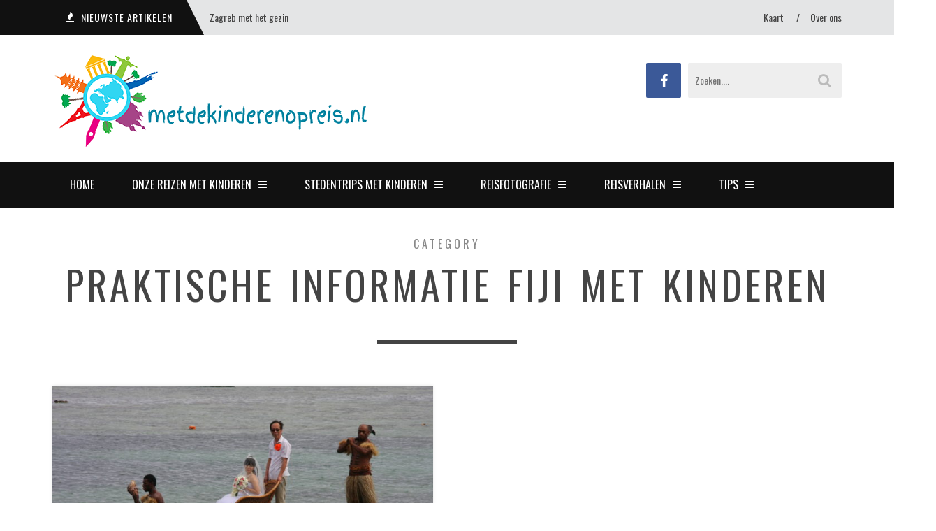

--- FILE ---
content_type: text/html; charset=UTF-8
request_url: https://metdekinderenopreis.nl/category/reizen-met-kinderen/oceanie-met-kinderen/fiji-met-kinderen/praktische-informatie-fiji-met-kinderen/
body_size: 24420
content:
<!DOCTYPE html>
<html lang="nl-NL">
<head>
	<meta charset="UTF-8">
	<meta name="viewport" content="width=device-width">
	<link rel="profile" href="http://gmpg.org/xfn/11">
	<link rel="pingback" href="https://metdekinderenopreis.nl/xmlrpc.php">
	<title>Praktische informatie Fiji met kinderen &#8211; Met de kinderen op reis</title>
<style>
#wpadminbar #wp-admin-bar-wccp_free_top_button .ab-icon:before {
	content: "\f160";
	color: #02CA02;
	top: 3px;
}
#wpadminbar #wp-admin-bar-wccp_free_top_button .ab-icon {
	transform: rotate(45deg);
}
</style>
<meta name='robots' content='max-image-preview:large' />
<link rel='dns-prefetch' href='//stats.wp.com' />
<link rel='dns-prefetch' href='//fonts.googleapis.com' />
<link rel='preconnect' href='https://fonts.gstatic.com' crossorigin />
<link rel="alternate" type="application/rss+xml" title="Met de kinderen op reis &raquo; feed" href="https://metdekinderenopreis.nl/feed/" />
<link rel="alternate" type="application/rss+xml" title="Met de kinderen op reis &raquo; reacties feed" href="https://metdekinderenopreis.nl/comments/feed/" />
<link rel="alternate" type="application/rss+xml" title="Met de kinderen op reis &raquo; Praktische informatie Fiji met kinderen categorie feed" href="https://metdekinderenopreis.nl/category/reizen-met-kinderen/oceanie-met-kinderen/fiji-met-kinderen/praktische-informatie-fiji-met-kinderen/feed/" />
		<!-- This site uses the Google Analytics by MonsterInsights plugin v9.2.1 - Using Analytics tracking - https://www.monsterinsights.com/ -->
		<!-- Opmerking: MonsterInsights is momenteel niet geconfigureerd op deze site. De site eigenaar moet authenticeren met Google Analytics in de MonsterInsights instellingen scherm. -->
					<!-- No tracking code set -->
				<!-- / Google Analytics by MonsterInsights -->
		<style id='wp-img-auto-sizes-contain-inline-css' type='text/css'>
img:is([sizes=auto i],[sizes^="auto," i]){contain-intrinsic-size:3000px 1500px}
/*# sourceURL=wp-img-auto-sizes-contain-inline-css */
</style>
<style id='wp-emoji-styles-inline-css' type='text/css'>

	img.wp-smiley, img.emoji {
		display: inline !important;
		border: none !important;
		box-shadow: none !important;
		height: 1em !important;
		width: 1em !important;
		margin: 0 0.07em !important;
		vertical-align: -0.1em !important;
		background: none !important;
		padding: 0 !important;
	}
/*# sourceURL=wp-emoji-styles-inline-css */
</style>
<style id='wp-block-library-inline-css' type='text/css'>
:root{--wp-block-synced-color:#7a00df;--wp-block-synced-color--rgb:122,0,223;--wp-bound-block-color:var(--wp-block-synced-color);--wp-editor-canvas-background:#ddd;--wp-admin-theme-color:#007cba;--wp-admin-theme-color--rgb:0,124,186;--wp-admin-theme-color-darker-10:#006ba1;--wp-admin-theme-color-darker-10--rgb:0,107,160.5;--wp-admin-theme-color-darker-20:#005a87;--wp-admin-theme-color-darker-20--rgb:0,90,135;--wp-admin-border-width-focus:2px}@media (min-resolution:192dpi){:root{--wp-admin-border-width-focus:1.5px}}.wp-element-button{cursor:pointer}:root .has-very-light-gray-background-color{background-color:#eee}:root .has-very-dark-gray-background-color{background-color:#313131}:root .has-very-light-gray-color{color:#eee}:root .has-very-dark-gray-color{color:#313131}:root .has-vivid-green-cyan-to-vivid-cyan-blue-gradient-background{background:linear-gradient(135deg,#00d084,#0693e3)}:root .has-purple-crush-gradient-background{background:linear-gradient(135deg,#34e2e4,#4721fb 50%,#ab1dfe)}:root .has-hazy-dawn-gradient-background{background:linear-gradient(135deg,#faaca8,#dad0ec)}:root .has-subdued-olive-gradient-background{background:linear-gradient(135deg,#fafae1,#67a671)}:root .has-atomic-cream-gradient-background{background:linear-gradient(135deg,#fdd79a,#004a59)}:root .has-nightshade-gradient-background{background:linear-gradient(135deg,#330968,#31cdcf)}:root .has-midnight-gradient-background{background:linear-gradient(135deg,#020381,#2874fc)}:root{--wp--preset--font-size--normal:16px;--wp--preset--font-size--huge:42px}.has-regular-font-size{font-size:1em}.has-larger-font-size{font-size:2.625em}.has-normal-font-size{font-size:var(--wp--preset--font-size--normal)}.has-huge-font-size{font-size:var(--wp--preset--font-size--huge)}.has-text-align-center{text-align:center}.has-text-align-left{text-align:left}.has-text-align-right{text-align:right}.has-fit-text{white-space:nowrap!important}#end-resizable-editor-section{display:none}.aligncenter{clear:both}.items-justified-left{justify-content:flex-start}.items-justified-center{justify-content:center}.items-justified-right{justify-content:flex-end}.items-justified-space-between{justify-content:space-between}.screen-reader-text{border:0;clip-path:inset(50%);height:1px;margin:-1px;overflow:hidden;padding:0;position:absolute;width:1px;word-wrap:normal!important}.screen-reader-text:focus{background-color:#ddd;clip-path:none;color:#444;display:block;font-size:1em;height:auto;left:5px;line-height:normal;padding:15px 23px 14px;text-decoration:none;top:5px;width:auto;z-index:100000}html :where(.has-border-color){border-style:solid}html :where([style*=border-top-color]){border-top-style:solid}html :where([style*=border-right-color]){border-right-style:solid}html :where([style*=border-bottom-color]){border-bottom-style:solid}html :where([style*=border-left-color]){border-left-style:solid}html :where([style*=border-width]){border-style:solid}html :where([style*=border-top-width]){border-top-style:solid}html :where([style*=border-right-width]){border-right-style:solid}html :where([style*=border-bottom-width]){border-bottom-style:solid}html :where([style*=border-left-width]){border-left-style:solid}html :where(img[class*=wp-image-]){height:auto;max-width:100%}:where(figure){margin:0 0 1em}html :where(.is-position-sticky){--wp-admin--admin-bar--position-offset:var(--wp-admin--admin-bar--height,0px)}@media screen and (max-width:600px){html :where(.is-position-sticky){--wp-admin--admin-bar--position-offset:0px}}

/*# sourceURL=wp-block-library-inline-css */
</style><style id='wp-block-paragraph-inline-css' type='text/css'>
.is-small-text{font-size:.875em}.is-regular-text{font-size:1em}.is-large-text{font-size:2.25em}.is-larger-text{font-size:3em}.has-drop-cap:not(:focus):first-letter{float:left;font-size:8.4em;font-style:normal;font-weight:100;line-height:.68;margin:.05em .1em 0 0;text-transform:uppercase}body.rtl .has-drop-cap:not(:focus):first-letter{float:none;margin-left:.1em}p.has-drop-cap.has-background{overflow:hidden}:root :where(p.has-background){padding:1.25em 2.375em}:where(p.has-text-color:not(.has-link-color)) a{color:inherit}p.has-text-align-left[style*="writing-mode:vertical-lr"],p.has-text-align-right[style*="writing-mode:vertical-rl"]{rotate:180deg}
/*# sourceURL=https://metdekinderenopreis.nl/wp-includes/blocks/paragraph/style.min.css */
</style>
<style id='global-styles-inline-css' type='text/css'>
:root{--wp--preset--aspect-ratio--square: 1;--wp--preset--aspect-ratio--4-3: 4/3;--wp--preset--aspect-ratio--3-4: 3/4;--wp--preset--aspect-ratio--3-2: 3/2;--wp--preset--aspect-ratio--2-3: 2/3;--wp--preset--aspect-ratio--16-9: 16/9;--wp--preset--aspect-ratio--9-16: 9/16;--wp--preset--color--black: #000000;--wp--preset--color--cyan-bluish-gray: #abb8c3;--wp--preset--color--white: #ffffff;--wp--preset--color--pale-pink: #f78da7;--wp--preset--color--vivid-red: #cf2e2e;--wp--preset--color--luminous-vivid-orange: #ff6900;--wp--preset--color--luminous-vivid-amber: #fcb900;--wp--preset--color--light-green-cyan: #7bdcb5;--wp--preset--color--vivid-green-cyan: #00d084;--wp--preset--color--pale-cyan-blue: #8ed1fc;--wp--preset--color--vivid-cyan-blue: #0693e3;--wp--preset--color--vivid-purple: #9b51e0;--wp--preset--gradient--vivid-cyan-blue-to-vivid-purple: linear-gradient(135deg,rgb(6,147,227) 0%,rgb(155,81,224) 100%);--wp--preset--gradient--light-green-cyan-to-vivid-green-cyan: linear-gradient(135deg,rgb(122,220,180) 0%,rgb(0,208,130) 100%);--wp--preset--gradient--luminous-vivid-amber-to-luminous-vivid-orange: linear-gradient(135deg,rgb(252,185,0) 0%,rgb(255,105,0) 100%);--wp--preset--gradient--luminous-vivid-orange-to-vivid-red: linear-gradient(135deg,rgb(255,105,0) 0%,rgb(207,46,46) 100%);--wp--preset--gradient--very-light-gray-to-cyan-bluish-gray: linear-gradient(135deg,rgb(238,238,238) 0%,rgb(169,184,195) 100%);--wp--preset--gradient--cool-to-warm-spectrum: linear-gradient(135deg,rgb(74,234,220) 0%,rgb(151,120,209) 20%,rgb(207,42,186) 40%,rgb(238,44,130) 60%,rgb(251,105,98) 80%,rgb(254,248,76) 100%);--wp--preset--gradient--blush-light-purple: linear-gradient(135deg,rgb(255,206,236) 0%,rgb(152,150,240) 100%);--wp--preset--gradient--blush-bordeaux: linear-gradient(135deg,rgb(254,205,165) 0%,rgb(254,45,45) 50%,rgb(107,0,62) 100%);--wp--preset--gradient--luminous-dusk: linear-gradient(135deg,rgb(255,203,112) 0%,rgb(199,81,192) 50%,rgb(65,88,208) 100%);--wp--preset--gradient--pale-ocean: linear-gradient(135deg,rgb(255,245,203) 0%,rgb(182,227,212) 50%,rgb(51,167,181) 100%);--wp--preset--gradient--electric-grass: linear-gradient(135deg,rgb(202,248,128) 0%,rgb(113,206,126) 100%);--wp--preset--gradient--midnight: linear-gradient(135deg,rgb(2,3,129) 0%,rgb(40,116,252) 100%);--wp--preset--font-size--small: 13px;--wp--preset--font-size--medium: 20px;--wp--preset--font-size--large: 36px;--wp--preset--font-size--x-large: 42px;--wp--preset--spacing--20: 0.44rem;--wp--preset--spacing--30: 0.67rem;--wp--preset--spacing--40: 1rem;--wp--preset--spacing--50: 1.5rem;--wp--preset--spacing--60: 2.25rem;--wp--preset--spacing--70: 3.38rem;--wp--preset--spacing--80: 5.06rem;--wp--preset--shadow--natural: 6px 6px 9px rgba(0, 0, 0, 0.2);--wp--preset--shadow--deep: 12px 12px 50px rgba(0, 0, 0, 0.4);--wp--preset--shadow--sharp: 6px 6px 0px rgba(0, 0, 0, 0.2);--wp--preset--shadow--outlined: 6px 6px 0px -3px rgb(255, 255, 255), 6px 6px rgb(0, 0, 0);--wp--preset--shadow--crisp: 6px 6px 0px rgb(0, 0, 0);}:where(.is-layout-flex){gap: 0.5em;}:where(.is-layout-grid){gap: 0.5em;}body .is-layout-flex{display: flex;}.is-layout-flex{flex-wrap: wrap;align-items: center;}.is-layout-flex > :is(*, div){margin: 0;}body .is-layout-grid{display: grid;}.is-layout-grid > :is(*, div){margin: 0;}:where(.wp-block-columns.is-layout-flex){gap: 2em;}:where(.wp-block-columns.is-layout-grid){gap: 2em;}:where(.wp-block-post-template.is-layout-flex){gap: 1.25em;}:where(.wp-block-post-template.is-layout-grid){gap: 1.25em;}.has-black-color{color: var(--wp--preset--color--black) !important;}.has-cyan-bluish-gray-color{color: var(--wp--preset--color--cyan-bluish-gray) !important;}.has-white-color{color: var(--wp--preset--color--white) !important;}.has-pale-pink-color{color: var(--wp--preset--color--pale-pink) !important;}.has-vivid-red-color{color: var(--wp--preset--color--vivid-red) !important;}.has-luminous-vivid-orange-color{color: var(--wp--preset--color--luminous-vivid-orange) !important;}.has-luminous-vivid-amber-color{color: var(--wp--preset--color--luminous-vivid-amber) !important;}.has-light-green-cyan-color{color: var(--wp--preset--color--light-green-cyan) !important;}.has-vivid-green-cyan-color{color: var(--wp--preset--color--vivid-green-cyan) !important;}.has-pale-cyan-blue-color{color: var(--wp--preset--color--pale-cyan-blue) !important;}.has-vivid-cyan-blue-color{color: var(--wp--preset--color--vivid-cyan-blue) !important;}.has-vivid-purple-color{color: var(--wp--preset--color--vivid-purple) !important;}.has-black-background-color{background-color: var(--wp--preset--color--black) !important;}.has-cyan-bluish-gray-background-color{background-color: var(--wp--preset--color--cyan-bluish-gray) !important;}.has-white-background-color{background-color: var(--wp--preset--color--white) !important;}.has-pale-pink-background-color{background-color: var(--wp--preset--color--pale-pink) !important;}.has-vivid-red-background-color{background-color: var(--wp--preset--color--vivid-red) !important;}.has-luminous-vivid-orange-background-color{background-color: var(--wp--preset--color--luminous-vivid-orange) !important;}.has-luminous-vivid-amber-background-color{background-color: var(--wp--preset--color--luminous-vivid-amber) !important;}.has-light-green-cyan-background-color{background-color: var(--wp--preset--color--light-green-cyan) !important;}.has-vivid-green-cyan-background-color{background-color: var(--wp--preset--color--vivid-green-cyan) !important;}.has-pale-cyan-blue-background-color{background-color: var(--wp--preset--color--pale-cyan-blue) !important;}.has-vivid-cyan-blue-background-color{background-color: var(--wp--preset--color--vivid-cyan-blue) !important;}.has-vivid-purple-background-color{background-color: var(--wp--preset--color--vivid-purple) !important;}.has-black-border-color{border-color: var(--wp--preset--color--black) !important;}.has-cyan-bluish-gray-border-color{border-color: var(--wp--preset--color--cyan-bluish-gray) !important;}.has-white-border-color{border-color: var(--wp--preset--color--white) !important;}.has-pale-pink-border-color{border-color: var(--wp--preset--color--pale-pink) !important;}.has-vivid-red-border-color{border-color: var(--wp--preset--color--vivid-red) !important;}.has-luminous-vivid-orange-border-color{border-color: var(--wp--preset--color--luminous-vivid-orange) !important;}.has-luminous-vivid-amber-border-color{border-color: var(--wp--preset--color--luminous-vivid-amber) !important;}.has-light-green-cyan-border-color{border-color: var(--wp--preset--color--light-green-cyan) !important;}.has-vivid-green-cyan-border-color{border-color: var(--wp--preset--color--vivid-green-cyan) !important;}.has-pale-cyan-blue-border-color{border-color: var(--wp--preset--color--pale-cyan-blue) !important;}.has-vivid-cyan-blue-border-color{border-color: var(--wp--preset--color--vivid-cyan-blue) !important;}.has-vivid-purple-border-color{border-color: var(--wp--preset--color--vivid-purple) !important;}.has-vivid-cyan-blue-to-vivid-purple-gradient-background{background: var(--wp--preset--gradient--vivid-cyan-blue-to-vivid-purple) !important;}.has-light-green-cyan-to-vivid-green-cyan-gradient-background{background: var(--wp--preset--gradient--light-green-cyan-to-vivid-green-cyan) !important;}.has-luminous-vivid-amber-to-luminous-vivid-orange-gradient-background{background: var(--wp--preset--gradient--luminous-vivid-amber-to-luminous-vivid-orange) !important;}.has-luminous-vivid-orange-to-vivid-red-gradient-background{background: var(--wp--preset--gradient--luminous-vivid-orange-to-vivid-red) !important;}.has-very-light-gray-to-cyan-bluish-gray-gradient-background{background: var(--wp--preset--gradient--very-light-gray-to-cyan-bluish-gray) !important;}.has-cool-to-warm-spectrum-gradient-background{background: var(--wp--preset--gradient--cool-to-warm-spectrum) !important;}.has-blush-light-purple-gradient-background{background: var(--wp--preset--gradient--blush-light-purple) !important;}.has-blush-bordeaux-gradient-background{background: var(--wp--preset--gradient--blush-bordeaux) !important;}.has-luminous-dusk-gradient-background{background: var(--wp--preset--gradient--luminous-dusk) !important;}.has-pale-ocean-gradient-background{background: var(--wp--preset--gradient--pale-ocean) !important;}.has-electric-grass-gradient-background{background: var(--wp--preset--gradient--electric-grass) !important;}.has-midnight-gradient-background{background: var(--wp--preset--gradient--midnight) !important;}.has-small-font-size{font-size: var(--wp--preset--font-size--small) !important;}.has-medium-font-size{font-size: var(--wp--preset--font-size--medium) !important;}.has-large-font-size{font-size: var(--wp--preset--font-size--large) !important;}.has-x-large-font-size{font-size: var(--wp--preset--font-size--x-large) !important;}
/*# sourceURL=global-styles-inline-css */
</style>

<style id='classic-theme-styles-inline-css' type='text/css'>
/*! This file is auto-generated */
.wp-block-button__link{color:#fff;background-color:#32373c;border-radius:9999px;box-shadow:none;text-decoration:none;padding:calc(.667em + 2px) calc(1.333em + 2px);font-size:1.125em}.wp-block-file__button{background:#32373c;color:#fff;text-decoration:none}
/*# sourceURL=/wp-includes/css/classic-themes.min.css */
</style>
<link rel='stylesheet' id='font-awesome-css' href='https://metdekinderenopreis.nl/wp-content/themes/sundak/assets/fontawesome/css/font-awesome.min.css?ver=1.6' type='text/css' media='all' />
<link rel='stylesheet' id='sundak-style-css' href='https://metdekinderenopreis.nl/wp-content/themes/sundak/style.css?ver=1.6' type='text/css' media='all' />
<link rel='stylesheet' id='sundak-custom-style-css' href='https://metdekinderenopreis.nl/wp-content/themes/sundak/custom.css?ver=1.6' type='text/css' media='all' />
<style id='sundak-custom-style-inline-css' type='text/css'>
a, .site-menu .fa, div.sidebar a:hover, .post .post-title a:hover, .author-info .author-info-heading a:hover, .posts-nav a:hover, .archive-template li a:hover, .featured-content-post .featured-content-caption h2 a:hover, .category-list li a:hover, .posts-list-item li .post-title:hover, .widget_recent_entries li a:hover, .footer-content .widget_recent_entries li a:hover, .widget_categories ul li:hover:before, .widget_archive ul li:hover:before, .widget_pages ul li:hover:before, .widget_meta ul li:hover:before, .widget_rss ul li:hover:before, .widget_calendar table a, .recent-comments-list .recent-comment .recent-comment-author h3 a:hover, .footer-content a:hover { color: #108ba5 }input[type="submit"]:hover, input[type="reset"]:hover, .site-menu > .current-menu-item > a, .site-menu > li > a:hover, .site-menu > li:hover > a, .site-menu ul, .mobile-menu-access, .mobile-menu, .post .post-readmore a, .pagination a:hover, .pagination span, .link-pages-inner > span, .link-pages a:hover, .post-share a:hover, .author-info .author-info-socials a:hover, .category-posts .category-posts-heading, .featured-content-slider-wrap .bx-pager-link.active, .posts-list-item li .post-image:after, .tagcloud a:hover { background: #108ba5 }body { font-family:"Lato"; }label, .header-search-input, .top-menu, .headline, .site-nav, .post-title, .category-list, .category-posts .category-posts-heading, .featured-content-post .featured-content-caption h2, .recent-comments-list .recent-comment .recent-comment-header, .social-counter .social-counter-item, .post-single .post-single-meta, .author-info-heading, .related-posts .related-posts-heading, .posts-nav, .comments-heading, .comment-reply-title, input[type="submit"], input[type="reset"], .archive-taxonomy h2, .archive-template h2, .archive-template ul, .comment-body .comment-meta, .link-pages-inner > span, .link-pages a,  .widget-title, .site-footer, .post .post-meta, .post .post-readmore a, .pagination, .post-single .post-content h1, .post-single .post-content h2, .post-single .post-content h3, .post-single .post-content h4 { font-family:"Oswald"; }.headline .headline-title, .top-menu > li > a, .top-menu > li:before { color: #444444; }.site-menu > .current-menu-item > a, .site-menu > li > a:hover, .site-menu > li:hover > a, .site-menu ul { background: #108ba5 }.site-menu .fa, .site-menu > li > a, .site-menu ul li a { color: #ffffff; }body { 
						background-color: #ffffff; 
						background-repeat: ;
						background-size: ;
						background-attachment: ;
						background-position: ;
						background-image: url();
					}
/*# sourceURL=sundak-custom-style-inline-css */
</style>
<link rel="preload" as="style" href="https://fonts.googleapis.com/css?family=Oswald:200,300,400,500,600,700%7CLato:100,300,400,700,900,100italic,300italic,400italic,700italic,900italic&#038;display=swap&#038;ver=1520937808" /><link rel="stylesheet" href="https://fonts.googleapis.com/css?family=Oswald:200,300,400,500,600,700%7CLato:100,300,400,700,900,100italic,300italic,400italic,700italic,900italic&#038;display=swap&#038;ver=1520937808" media="print" onload="this.media='all'"><noscript><link rel="stylesheet" href="https://fonts.googleapis.com/css?family=Oswald:200,300,400,500,600,700%7CLato:100,300,400,700,900,100italic,300italic,400italic,700italic,900italic&#038;display=swap&#038;ver=1520937808" /></noscript><script type="text/javascript" src="https://metdekinderenopreis.nl/wp-includes/js/jquery/jquery.min.js?ver=3.7.1" id="jquery-core-js"></script>
<script type="text/javascript" src="https://metdekinderenopreis.nl/wp-includes/js/jquery/jquery-migrate.min.js?ver=3.4.1" id="jquery-migrate-js"></script>
<link rel="https://api.w.org/" href="https://metdekinderenopreis.nl/wp-json/" /><link rel="alternate" title="JSON" type="application/json" href="https://metdekinderenopreis.nl/wp-json/wp/v2/categories/122" /><link rel="EditURI" type="application/rsd+xml" title="RSD" href="https://metdekinderenopreis.nl/xmlrpc.php?rsd" />
<meta name="generator" content="WordPress 6.9" />
<meta name="generator" content="Redux 4.5.10" />
<!-- This site is using AdRotate v5.17.1 to display their advertisements - https://ajdg.solutions/ -->
<!-- AdRotate CSS -->
<style type="text/css" media="screen">
	.g { margin:0px; padding:0px; overflow:hidden; line-height:1; zoom:1; }
	.g img { height:auto; }
	.g-col { position:relative; float:left; }
	.g-col:first-child { margin-left: 0; }
	.g-col:last-child { margin-right: 0; }
	.g-1 { margin:0px 0px 0px 0px;width:100%; max-width:125px; height:100%; max-height:125px; }
	@media only screen and (max-width: 480px) {
		.g-col, .g-dyn, .g-single { width:100%; margin-left:0; margin-right:0; }
	}
</style>
<!-- /AdRotate CSS -->

<script id="wpcp_disable_selection" type="text/javascript">
var image_save_msg='You are not allowed to save images!';
	var no_menu_msg='Context Menu disabled!';
	var smessage = "(c) metdekinderenopreis.nl";

function disableEnterKey(e)
{
	var elemtype = e.target.tagName;
	
	elemtype = elemtype.toUpperCase();
	
	if (elemtype == "TEXT" || elemtype == "TEXTAREA" || elemtype == "INPUT" || elemtype == "PASSWORD" || elemtype == "SELECT" || elemtype == "OPTION" || elemtype == "EMBED")
	{
		elemtype = 'TEXT';
	}
	
	if (e.ctrlKey){
     var key;
     if(window.event)
          key = window.event.keyCode;     //IE
     else
          key = e.which;     //firefox (97)
    //if (key != 17) alert(key);
     if (elemtype!= 'TEXT' && (key == 97 || key == 65 || key == 67 || key == 99 || key == 88 || key == 120 || key == 26 || key == 85  || key == 86 || key == 83 || key == 43 || key == 73))
     {
		if(wccp_free_iscontenteditable(e)) return true;
		show_wpcp_message('You are not allowed to copy content or view source');
		return false;
     }else
     	return true;
     }
}


/*For contenteditable tags*/
function wccp_free_iscontenteditable(e)
{
	var e = e || window.event; // also there is no e.target property in IE. instead IE uses window.event.srcElement
  	
	var target = e.target || e.srcElement;

	var elemtype = e.target.nodeName;
	
	elemtype = elemtype.toUpperCase();
	
	var iscontenteditable = "false";
		
	if(typeof target.getAttribute!="undefined" ) iscontenteditable = target.getAttribute("contenteditable"); // Return true or false as string
	
	var iscontenteditable2 = false;
	
	if(typeof target.isContentEditable!="undefined" ) iscontenteditable2 = target.isContentEditable; // Return true or false as boolean

	if(target.parentElement.isContentEditable) iscontenteditable2 = true;
	
	if (iscontenteditable == "true" || iscontenteditable2 == true)
	{
		if(typeof target.style!="undefined" ) target.style.cursor = "text";
		
		return true;
	}
}

////////////////////////////////////
function disable_copy(e)
{	
	var e = e || window.event; // also there is no e.target property in IE. instead IE uses window.event.srcElement
	
	var elemtype = e.target.tagName;
	
	elemtype = elemtype.toUpperCase();
	
	if (elemtype == "TEXT" || elemtype == "TEXTAREA" || elemtype == "INPUT" || elemtype == "PASSWORD" || elemtype == "SELECT" || elemtype == "OPTION" || elemtype == "EMBED")
	{
		elemtype = 'TEXT';
	}
	
	if(wccp_free_iscontenteditable(e)) return true;
	
	var isSafari = /Safari/.test(navigator.userAgent) && /Apple Computer/.test(navigator.vendor);
	
	var checker_IMG = '';
	if (elemtype == "IMG" && checker_IMG == 'checked' && e.detail >= 2) {show_wpcp_message(alertMsg_IMG);return false;}
	if (elemtype != "TEXT")
	{
		if (smessage !== "" && e.detail == 2)
			show_wpcp_message(smessage);
		
		if (isSafari)
			return true;
		else
			return false;
	}	
}

//////////////////////////////////////////
function disable_copy_ie()
{
	var e = e || window.event;
	var elemtype = window.event.srcElement.nodeName;
	elemtype = elemtype.toUpperCase();
	if(wccp_free_iscontenteditable(e)) return true;
	if (elemtype == "IMG") {show_wpcp_message(alertMsg_IMG);return false;}
	if (elemtype != "TEXT" && elemtype != "TEXTAREA" && elemtype != "INPUT" && elemtype != "PASSWORD" && elemtype != "SELECT" && elemtype != "OPTION" && elemtype != "EMBED")
	{
		return false;
	}
}	
function reEnable()
{
	return true;
}
document.onkeydown = disableEnterKey;
document.onselectstart = disable_copy_ie;
if(navigator.userAgent.indexOf('MSIE')==-1)
{
	document.onmousedown = disable_copy;
	document.onclick = reEnable;
}
function disableSelection(target)
{
    //For IE This code will work
    if (typeof target.onselectstart!="undefined")
    target.onselectstart = disable_copy_ie;
    
    //For Firefox This code will work
    else if (typeof target.style.MozUserSelect!="undefined")
    {target.style.MozUserSelect="none";}
    
    //All other  (ie: Opera) This code will work
    else
    target.onmousedown=function(){return false}
    target.style.cursor = "default";
}
//Calling the JS function directly just after body load
window.onload = function(){disableSelection(document.body);};

//////////////////special for safari Start////////////////
var onlongtouch;
var timer;
var touchduration = 1000; //length of time we want the user to touch before we do something

var elemtype = "";
function touchstart(e) {
	var e = e || window.event;
  // also there is no e.target property in IE.
  // instead IE uses window.event.srcElement
  	var target = e.target || e.srcElement;
	
	elemtype = window.event.srcElement.nodeName;
	
	elemtype = elemtype.toUpperCase();
	
	if(!wccp_pro_is_passive()) e.preventDefault();
	if (!timer) {
		timer = setTimeout(onlongtouch, touchduration);
	}
}

function touchend() {
    //stops short touches from firing the event
    if (timer) {
        clearTimeout(timer);
        timer = null;
    }
	onlongtouch();
}

onlongtouch = function(e) { //this will clear the current selection if anything selected
	
	if (elemtype != "TEXT" && elemtype != "TEXTAREA" && elemtype != "INPUT" && elemtype != "PASSWORD" && elemtype != "SELECT" && elemtype != "EMBED" && elemtype != "OPTION")	
	{
		if (window.getSelection) {
			if (window.getSelection().empty) {  // Chrome
			window.getSelection().empty();
			} else if (window.getSelection().removeAllRanges) {  // Firefox
			window.getSelection().removeAllRanges();
			}
		} else if (document.selection) {  // IE?
			document.selection.empty();
		}
		return false;
	}
};

document.addEventListener("DOMContentLoaded", function(event) { 
    window.addEventListener("touchstart", touchstart, false);
    window.addEventListener("touchend", touchend, false);
});

function wccp_pro_is_passive() {

  var cold = false,
  hike = function() {};

  try {
	  const object1 = {};
  var aid = Object.defineProperty(object1, 'passive', {
  get() {cold = true}
  });
  window.addEventListener('test', hike, aid);
  window.removeEventListener('test', hike, aid);
  } catch (e) {}

  return cold;
}
/*special for safari End*/
</script>
<script id="wpcp_disable_Right_Click" type="text/javascript">
document.ondragstart = function() { return false;}
	function nocontext(e) {
	   return false;
	}
	document.oncontextmenu = nocontext;
</script>
<style>
.unselectable
{
-moz-user-select:none;
-webkit-user-select:none;
cursor: default;
}
html
{
-webkit-touch-callout: none;
-webkit-user-select: none;
-khtml-user-select: none;
-moz-user-select: none;
-ms-user-select: none;
user-select: none;
-webkit-tap-highlight-color: rgba(0,0,0,0);
}
</style>
<script id="wpcp_css_disable_selection" type="text/javascript">
var e = document.getElementsByTagName('body')[0];
if(e)
{
	e.setAttribute('unselectable',"on");
}
</script>
	<style>img#wpstats{display:none}</style>
		<link rel="shortcut icon" href="https://metdekinderenopreis.nl/wp-content/uploads/2018/03/favicon.ico"><link rel='stylesheet' id='daves-wordpress-live-search-css' href='https://metdekinderenopreis.nl/wp-content/plugins/daves-wordpress-live-search/css/daves-wordpress-live-search_custom.css?ver=6.9' type='text/css' media='all' />
<style type="text/css">            ul.dwls_search_results {
              width: 300px;
            }
            ul.dwls_search_results li {
              color: ;
              background-color: ;
            }
            .search_footer {
              background-color: ;
            }
            .search_footer a,
            .search_footer a:visited {
              color: ;
            }
            ul.dwls_search_results li a, ul.dwls_search_results li a:visited {
              color: ;
            }
            ul.dwls_search_results li:hover
            {
              background-color: ;
            }
            ul.dwls_search_results li {
              border-bottom: 1px solid ;
            }            ul.dwls_search_results {
              -moz-box-shadow: 5px 5px 3px #222;
              -webkit-box-shadow: 5px 5px 3px #222;
              box-shadow: 5px 5px 3px #222;
            }</style><link rel='stylesheet' id='redux-custom-fonts-css' href='//metdekinderenopreis.nl/wp-content/uploads/redux/custom-fonts/fonts.css?ver=1674167002' type='text/css' media='all' />
<link rel='stylesheet' id='lsi-style-css' href='https://metdekinderenopreis.nl/wp-content/plugins/lightweight-social-icons/css/style-min.css?ver=1.1' type='text/css' media='all' />
<style id='lsi-style-inline-css' type='text/css'>
.icon-set-lsi_widget-2 a,
			.icon-set-lsi_widget-2 a:visited,
			.icon-set-lsi_widget-2 a:focus {
				border-radius: 2px;
				background: #1E72BD !important;
				color: #FFFFFF !important;
				font-size: 20px !important;
			}

			.icon-set-lsi_widget-2 a:hover {
				background: #777777 !important;
				color: #FFFFFF !important;
			}
/*# sourceURL=lsi-style-inline-css */
</style>
</head>
<body class="archive category category-praktische-informatie-fiji-met-kinderen category-122 wp-theme-sundak unselectable header-white right-sidebar">

<div class="site-wrap">

	<div class="site-topbar">
		<div class="container">
			<div class="site-topbar-wrap">
				<div class="row">
					<div class="headline col-6">
						<div class="headline-slider">				<div class="headline-item">
					<span class="headline-heading"><i class="fa fa-fire"></i> <span>Nieuwste Artikelen</span></span>
					<a class="headline-title" href="https://metdekinderenopreis.nl/zagreb-met-het-gezin/">Zagreb met het gezin</a>
				</div>
								<div class="headline-item">
					<span class="headline-heading"><i class="fa fa-fire"></i> <span>Nieuwste Artikelen</span></span>
					<a class="headline-title" href="https://metdekinderenopreis.nl/kroatie-reisroute-met-kinderen/">Kroatië reisroute met kinderen</a>
				</div>
								<div class="headline-item">
					<span class="headline-heading"><i class="fa fa-fire"></i> <span>Nieuwste Artikelen</span></span>
					<a class="headline-title" href="https://metdekinderenopreis.nl/een-bezoek-aan-kiev-tsjernobyl-oekraine/">Een bezoek aan Kiev &#038; Tsjernobyl (Oekraïne)</a>
				</div>
								<div class="headline-item">
					<span class="headline-heading"><i class="fa fa-fire"></i> <span>Nieuwste Artikelen</span></span>
					<a class="headline-title" href="https://metdekinderenopreis.nl/toscane-en-dolomieten/">Italië Toscane en Dolomieten</a>
				</div>
								<div class="headline-item">
					<span class="headline-heading"><i class="fa fa-fire"></i> <span>Nieuwste Artikelen</span></span>
					<a class="headline-title" href="https://metdekinderenopreis.nl/weekendje-lissabon-en-dagje-sintra/">Weekendje Lissabon en dagje Sintra</a>
				</div>
				</div>					</div><!-- .headline -->

					<div class="top-nav col-6">
						<ul id="menu-top" class="top-menu fr"><li id="menu-item-724" class="menu-item menu-item-type-post_type menu-item-object-page menu-item-724"><a href="https://metdekinderenopreis.nl/kaart/">Kaart</a></li>
<li id="menu-item-723" class="menu-item menu-item-type-post_type menu-item-object-page menu-item-723"><a href="https://metdekinderenopreis.nl/over-ons/">Over ons</a></li>
</ul>					</div><!-- .top-nav -->
				</div>
			</div>
		</div>
	</div><!-- .site-topbar -->
	
	<header class="site-header">
		<div class="container">
			<div class="site-header-wrap cf">
				
				<div class="branding fl">
						<div class="logo">
		<a href="https://metdekinderenopreis.nl/"><img src="https://metdekinderenopreis.nl/wp-content/uploads/2018/01/logopeter.png" alt="Met de kinderen op reis"></a>
	</div>
					</div><!-- .branding -->

				<div class="header-content fr">	
						<div class="header-socials fl">
		<div class="header-socials-wrap">
			<a href="https://www.facebook.com/Reizen-met-de-kinderen-334944019960000/" class="header-social-facebook"><i class="fa fa-facebook"></i></a>																				</div>
	</div>
	<div class="header-search fr">
		<form method="get" action="https://metdekinderenopreis.nl/">
			<input class="header-search-input" type="text" name="s" placeholder="Zoeken...." value="">
			<i class="fa fa-search"></i>
		</form>
	</div>
					</div><!-- .header-content -->

			</div>
		</div>
	</header><!-- .site-header -->

	<nav class="site-nav">
		<div class="container">
			<div class="site-nav-wrap">

				<div class="mobile-nav cf">
					<a href="#" class="mobile-menu-access" id="mobile-menu-access"><i class="fa fa-bars"></i></a>
					<form class="mobile-search-form" method="get" action="https://metdekinderenopreis.nl/">
						<input class="mobile-search" type="text" placeholder="Search&hellip;" name="s" value="">
						<i class="fa fa-search"></i>
					</form>
					<ul id="menu-hoofdmenu" class="mobile-menu"><li id="menu-item-693" class="menu-item menu-item-type-post_type menu-item-object-page menu-item-home menu-item-693"><a href="https://metdekinderenopreis.nl/">Home</a></li>
<li id="menu-item-131" class="menu-item menu-item-type-taxonomy menu-item-object-category current-category-ancestor current-menu-ancestor menu-item-has-children menu-item-131"><a href="https://metdekinderenopreis.nl/category/reizen-met-kinderen/">Onze reizen met kinderen</a>
<ul class="sub-menu">
	<li id="menu-item-132" class="menu-item menu-item-type-taxonomy menu-item-object-category menu-item-has-children menu-item-132"><a href="https://metdekinderenopreis.nl/category/reizen-met-kinderen/afrika-met-kinderen/">Afrika met kinderen</a>
	<ul class="sub-menu">
		<li id="menu-item-133" class="menu-item menu-item-type-taxonomy menu-item-object-category menu-item-has-children menu-item-133"><a href="https://metdekinderenopreis.nl/category/reizen-met-kinderen/afrika-met-kinderen/marokko-met-kinderen/">Marokko met kinderen</a>
		<ul class="sub-menu">
			<li id="menu-item-347" class="menu-item menu-item-type-taxonomy menu-item-object-category menu-item-347"><a href="https://metdekinderenopreis.nl/category/reizen-met-kinderen/afrika-met-kinderen/marokko-met-kinderen/praktische-informatie-marokko-met-kinderen/">Praktische informatie Marokko met kinderen</a></li>
			<li id="menu-item-346" class="menu-item menu-item-type-taxonomy menu-item-object-category menu-item-346"><a href="https://metdekinderenopreis.nl/category/reizen-met-kinderen/afrika-met-kinderen/marokko-met-kinderen/ourika-marokko-met-kinderen/">Ourika Marokko met kinderen</a></li>
			<li id="menu-item-348" class="menu-item menu-item-type-taxonomy menu-item-object-category menu-item-348"><a href="https://metdekinderenopreis.nl/category/reizen-met-kinderen/afrika-met-kinderen/marokko-met-kinderen/reisverhaal-marokko-met-kinderen/">Reisverhaal Marokko met kinderen</a></li>
			<li id="menu-item-350" class="menu-item menu-item-type-taxonomy menu-item-object-category menu-item-350"><a href="https://metdekinderenopreis.nl/category/reizen-met-kinderen/afrika-met-kinderen/marokko-met-kinderen/essaouira-marokko-met-kinderen/">Essaouira Marokko met kinderen</a></li>
			<li id="menu-item-345" class="menu-item menu-item-type-taxonomy menu-item-object-category menu-item-345"><a href="https://metdekinderenopreis.nl/category/reizen-met-kinderen/afrika-met-kinderen/marokko-met-kinderen/marrakech-met-kinderen/">Marrakech met kinderen</a></li>
			<li id="menu-item-352" class="menu-item menu-item-type-taxonomy menu-item-object-category menu-item-352"><a href="https://metdekinderenopreis.nl/category/reizen-met-kinderen/afrika-met-kinderen/marokko-met-kinderen/kasbah-en-woestijn-marokko-met-kinderen/">Kasbah en woestijn Marokko met kinderen</a></li>
			<li id="menu-item-351" class="menu-item menu-item-type-taxonomy menu-item-object-category menu-item-351"><a href="https://metdekinderenopreis.nl/category/reizen-met-kinderen/afrika-met-kinderen/marokko-met-kinderen/reisfotos-marokko-met-kinderen/">Reisfoto&#8217;s Marokko met kinderen</a></li>
		</ul>
</li>
		<li id="menu-item-134" class="menu-item menu-item-type-taxonomy menu-item-object-category menu-item-has-children menu-item-134"><a href="https://metdekinderenopreis.nl/category/reizen-met-kinderen/afrika-met-kinderen/zuid-afrika-met-kinderen/">Zuid Afrika met kinderen</a>
		<ul class="sub-menu">
			<li id="menu-item-331" class="menu-item menu-item-type-taxonomy menu-item-object-category menu-item-331"><a href="https://metdekinderenopreis.nl/category/reizen-met-kinderen/afrika-met-kinderen/zuid-afrika-met-kinderen/geschiedenis-zuid-afrika-met-kinderen/">Geschiedenis Zuid Afrika met kinderen</a></li>
			<li id="menu-item-337" class="menu-item menu-item-type-taxonomy menu-item-object-category menu-item-337"><a href="https://metdekinderenopreis.nl/category/reizen-met-kinderen/afrika-met-kinderen/zuid-afrika-met-kinderen/praktische-informatie-zuid-afrika-met-kinderen/">Praktische informatie Zuid Afrika met kinderen</a></li>
			<li id="menu-item-329" class="menu-item menu-item-type-taxonomy menu-item-object-category menu-item-329"><a href="https://metdekinderenopreis.nl/category/reizen-met-kinderen/afrika-met-kinderen/zuid-afrika-met-kinderen/bezienswaardigheden-zuid-afrika-met-kinderen/">Bezienswaardigheden Zuid Afrika met kinderen</a></li>
			<li id="menu-item-328" class="menu-item menu-item-type-taxonomy menu-item-object-category menu-item-328"><a href="https://metdekinderenopreis.nl/category/reizen-met-kinderen/afrika-met-kinderen/zuid-afrika-met-kinderen/activiteiten-zuid-afrika-met-kinderen/">Activiteiten Zuid Afrika met kinderen</a></li>
			<li id="menu-item-327" class="menu-item menu-item-type-taxonomy menu-item-object-category menu-item-327"><a href="https://metdekinderenopreis.nl/category/reizen-met-kinderen/afrika-met-kinderen/zuid-afrika-met-kinderen/accommodaties-zuid-afrika-met-kinderen/">Accommodaties Zuid Afrika met kinderen</a></li>
			<li id="menu-item-335" class="menu-item menu-item-type-taxonomy menu-item-object-category menu-item-335"><a href="https://metdekinderenopreis.nl/category/reizen-met-kinderen/afrika-met-kinderen/zuid-afrika-met-kinderen/onze-reis-zuid-afrika-met-kinderen/">Onze reis Zuid Afrika met kinderen</a></li>
			<li id="menu-item-8408" class="menu-item menu-item-type-taxonomy menu-item-object-category menu-item-8408"><a href="https://metdekinderenopreis.nl/category/reizen-met-kinderen/afrika-met-kinderen/zuid-afrika-met-kinderen/kaapstad-met-kinderen/">Kaapstad met kinderen</a></li>
			<li id="menu-item-332" class="menu-item menu-item-type-taxonomy menu-item-object-category menu-item-332"><a href="https://metdekinderenopreis.nl/category/reizen-met-kinderen/afrika-met-kinderen/zuid-afrika-met-kinderen/kaapse-schiereiland-zuid-afrika-met-kinderen/">Kaapse schiereiland Zuid Afrika met kinderen</a></li>
			<li id="menu-item-333" class="menu-item menu-item-type-taxonomy menu-item-object-category menu-item-333"><a href="https://metdekinderenopreis.nl/category/reizen-met-kinderen/afrika-met-kinderen/zuid-afrika-met-kinderen/kruger-park-zuid-afrika-met-kinderen/">Kruger park Zuid Afrika met kinderen</a></li>
			<li id="menu-item-334" class="menu-item menu-item-type-taxonomy menu-item-object-category menu-item-334"><a href="https://metdekinderenopreis.nl/category/reizen-met-kinderen/afrika-met-kinderen/zuid-afrika-met-kinderen/reisverhalen-zuid-afrika-met-kinderen/kruger-zuid-afrika-met-kinderen/">Kruger Zuid Afrika met kinderen</a></li>
			<li id="menu-item-336" class="menu-item menu-item-type-taxonomy menu-item-object-category menu-item-336"><a href="https://metdekinderenopreis.nl/category/reizen-met-kinderen/afrika-met-kinderen/zuid-afrika-met-kinderen/panorama-route-zuid-afrika-met-kinderen/">Panorama route Zuid Afrika met kinderen</a></li>
			<li id="menu-item-342" class="menu-item menu-item-type-taxonomy menu-item-object-category menu-item-342"><a href="https://metdekinderenopreis.nl/category/reizen-met-kinderen/afrika-met-kinderen/zuid-afrika-met-kinderen/tuinroute-zuid-afrika-met-kinderen/">Tuinroute Zuid Afrika met kinderen</a></li>
			<li id="menu-item-340" class="menu-item menu-item-type-taxonomy menu-item-object-category menu-item-340"><a href="https://metdekinderenopreis.nl/category/reizen-met-kinderen/afrika-met-kinderen/zuid-afrika-met-kinderen/route-r62-zuid-afrika-met-kinderen/">Route R62 Zuid Afrika met kinderen</a></li>
			<li id="menu-item-338" class="menu-item menu-item-type-taxonomy menu-item-object-category menu-item-has-children menu-item-338"><a href="https://metdekinderenopreis.nl/category/reizen-met-kinderen/afrika-met-kinderen/zuid-afrika-met-kinderen/reisverhalen-zuid-afrika-met-kinderen/">Reisverhalen Zuid Afrika met kinderen</a>
			<ul class="sub-menu">
				<li id="menu-item-341" class="menu-item menu-item-type-taxonomy menu-item-object-category menu-item-341"><a href="https://metdekinderenopreis.nl/category/reizen-met-kinderen/afrika-met-kinderen/zuid-afrika-met-kinderen/safari-kruger-zuid-afrika-met-kinderen/">Safari Kruger Zuid Afrika met kinderen</a></li>
				<li id="menu-item-344" class="menu-item menu-item-type-taxonomy menu-item-object-category menu-item-344"><a href="https://metdekinderenopreis.nl/category/reizen-met-kinderen/afrika-met-kinderen/zuid-afrika-met-kinderen/reisverhalen-zuid-afrika-met-kinderen/walvissen-zuid-afrika-met-kinderen/">Walvissen Zuid Afrika met kinderen</a></li>
				<li id="menu-item-343" class="menu-item menu-item-type-taxonomy menu-item-object-category menu-item-343"><a href="https://metdekinderenopreis.nl/category/reizen-met-kinderen/afrika-met-kinderen/zuid-afrika-met-kinderen/reisverhalen-zuid-afrika-met-kinderen/township-zuid-afrika-met-kinderen/">Township Zuid Afrika met kinderen</a></li>
			</ul>
</li>
			<li id="menu-item-339" class="menu-item menu-item-type-taxonomy menu-item-object-category menu-item-339"><a href="https://metdekinderenopreis.nl/category/reizen-met-kinderen/afrika-met-kinderen/zuid-afrika-met-kinderen/roofdieren-zuid-afrika-met-kinderen/">Roofdieren in Zuid Afrika met kinderen</a></li>
			<li id="menu-item-330" class="menu-item menu-item-type-taxonomy menu-item-object-category menu-item-330"><a href="https://metdekinderenopreis.nl/category/reizen-met-kinderen/afrika-met-kinderen/zuid-afrika-met-kinderen/reisfotos-zuid-afrika-met-kinderen/">Reisfoto&#8217;s Zuid Afrika met kinderen</a></li>
		</ul>
</li>
	</ul>
</li>
	<li id="menu-item-135" class="menu-item menu-item-type-taxonomy menu-item-object-category menu-item-has-children menu-item-135"><a href="https://metdekinderenopreis.nl/category/reizen-met-kinderen/azie-met-kinderen/">Azië met kinderen</a>
	<ul class="sub-menu">
		<li id="menu-item-136" class="menu-item menu-item-type-taxonomy menu-item-object-category menu-item-has-children menu-item-136"><a href="https://metdekinderenopreis.nl/category/reizen-met-kinderen/azie-met-kinderen/bali-met-kinderen/">Bali met kinderen</a>
		<ul class="sub-menu">
			<li id="menu-item-395" class="menu-item menu-item-type-taxonomy menu-item-object-category menu-item-395"><a href="https://metdekinderenopreis.nl/category/reizen-met-kinderen/azie-met-kinderen/bali-met-kinderen/praktische-informatie-bali-met-kinderen/">Praktische informatie Bali met kinderen</a></li>
			<li id="menu-item-393" class="menu-item menu-item-type-taxonomy menu-item-object-category menu-item-393"><a href="https://metdekinderenopreis.nl/category/reizen-met-kinderen/azie-met-kinderen/bali-met-kinderen/bezienswaardigheden-bali-met-kinderen/">Bezienswaardigheden Bali met kinderen</a></li>
			<li id="menu-item-392" class="menu-item menu-item-type-taxonomy menu-item-object-category menu-item-392"><a href="https://metdekinderenopreis.nl/category/reizen-met-kinderen/azie-met-kinderen/bali-met-kinderen/activiteiten-bali-met-kinderen/">Activiteiten Bali met kinderen</a></li>
			<li id="menu-item-391" class="menu-item menu-item-type-taxonomy menu-item-object-category menu-item-391"><a href="https://metdekinderenopreis.nl/category/reizen-met-kinderen/azie-met-kinderen/bali-met-kinderen/accommodaties-bali-met-kinderen/">Accommodaties Bali met kinderen</a></li>
			<li id="menu-item-396" class="menu-item menu-item-type-taxonomy menu-item-object-category menu-item-396"><a href="https://metdekinderenopreis.nl/category/reizen-met-kinderen/azie-met-kinderen/bali-met-kinderen/onze-reis-bali-met-kinderen/">Onze reis Bali met kinderen</a></li>
			<li id="menu-item-397" class="menu-item menu-item-type-taxonomy menu-item-object-category menu-item-397"><a href="https://metdekinderenopreis.nl/category/reizen-met-kinderen/azie-met-kinderen/bali-met-kinderen/reisverhaal-bali-met-kinderen/">Reisverhaal Bali met kinderen</a></li>
			<li id="menu-item-394" class="menu-item menu-item-type-taxonomy menu-item-object-category menu-item-394"><a href="https://metdekinderenopreis.nl/category/reizen-met-kinderen/azie-met-kinderen/bali-met-kinderen/reisfotos-bali-met-kinderen/">Reisfoto&#8217;s Bali met kinderen</a></li>
		</ul>
</li>
		<li id="menu-item-137" class="menu-item menu-item-type-taxonomy menu-item-object-category menu-item-has-children menu-item-137"><a href="https://metdekinderenopreis.nl/category/reizen-met-kinderen/azie-met-kinderen/bhutan-met-kinderen/">Bhutan met kinderen</a>
		<ul class="sub-menu">
			<li id="menu-item-387" class="menu-item menu-item-type-taxonomy menu-item-object-category menu-item-387"><a href="https://metdekinderenopreis.nl/category/reizen-met-kinderen/azie-met-kinderen/bhutan-met-kinderen/landinformatie-bhutan-met-kinderen/">Landinformatie Bhutan met kinderen</a></li>
			<li id="menu-item-389" class="menu-item menu-item-type-taxonomy menu-item-object-category menu-item-389"><a href="https://metdekinderenopreis.nl/category/reizen-met-kinderen/azie-met-kinderen/bhutan-met-kinderen/praktische-informatie-bhutan-met-kinderen/">Praktische informatie Bhutan met kinderen</a></li>
			<li id="menu-item-388" class="menu-item menu-item-type-taxonomy menu-item-object-category menu-item-388"><a href="https://metdekinderenopreis.nl/category/reizen-met-kinderen/azie-met-kinderen/bhutan-met-kinderen/onze-reis-bhutan-met-kinderen/">Onze reis Bhutan met kinderen</a></li>
			<li id="menu-item-390" class="menu-item menu-item-type-taxonomy menu-item-object-category menu-item-390"><a href="https://metdekinderenopreis.nl/category/reizen-met-kinderen/azie-met-kinderen/bhutan-met-kinderen/thimphu-bhutan-met-kinderen/">Thimphu Bhutan met kinderen</a></li>
			<li id="menu-item-385" class="menu-item menu-item-type-taxonomy menu-item-object-category menu-item-385"><a href="https://metdekinderenopreis.nl/category/reizen-met-kinderen/azie-met-kinderen/bhutan-met-kinderen/accommodaties-bhutan-met-kinderen/">Accommodaties Bhutan met kinderen</a></li>
			<li id="menu-item-386" class="menu-item menu-item-type-taxonomy menu-item-object-category menu-item-386"><a href="https://metdekinderenopreis.nl/category/reizen-met-kinderen/azie-met-kinderen/bhutan-met-kinderen/reisfotos-bhutan-met-kinderen/">Reisfoto&#8217;s Bhutan met kinderen</a></li>
		</ul>
</li>
		<li id="menu-item-138" class="menu-item menu-item-type-taxonomy menu-item-object-category menu-item-has-children menu-item-138"><a href="https://metdekinderenopreis.nl/category/reizen-met-kinderen/azie-met-kinderen/cambodja-met-kinderen/">Cambodja met kinderen</a>
		<ul class="sub-menu">
			<li id="menu-item-417" class="menu-item menu-item-type-taxonomy menu-item-object-category menu-item-417"><a href="https://metdekinderenopreis.nl/category/reizen-met-kinderen/azie-met-kinderen/cambodja-met-kinderen/praktische-informatie-cambodja-met-kinderen/">Praktische informatie Cambodja met kinderen</a></li>
			<li id="menu-item-414" class="menu-item menu-item-type-taxonomy menu-item-object-category menu-item-414"><a href="https://metdekinderenopreis.nl/category/reizen-met-kinderen/azie-met-kinderen/cambodja-met-kinderen/activiteiten-cambodja-met-kinderen/">Activiteiten Cambodja met kinderen</a></li>
			<li id="menu-item-413" class="menu-item menu-item-type-taxonomy menu-item-object-category menu-item-413"><a href="https://metdekinderenopreis.nl/category/reizen-met-kinderen/azie-met-kinderen/cambodja-met-kinderen/accommodaties-cambodja-met-kinderen/">Accommodaties Cambodja met kinderen</a></li>
			<li id="menu-item-416" class="menu-item menu-item-type-taxonomy menu-item-object-category menu-item-416"><a href="https://metdekinderenopreis.nl/category/reizen-met-kinderen/azie-met-kinderen/cambodja-met-kinderen/onze-reis-cambodja-met-kinderen/">Onze reis Cambodja met kinderen</a></li>
			<li id="menu-item-418" class="menu-item menu-item-type-taxonomy menu-item-object-category menu-item-418"><a href="https://metdekinderenopreis.nl/category/reizen-met-kinderen/azie-met-kinderen/cambodja-met-kinderen/reisverhaal-cambodja-met-kinderen/">Reisverhaal Cambodja met kinderen</a></li>
			<li id="menu-item-415" class="menu-item menu-item-type-taxonomy menu-item-object-category menu-item-415"><a href="https://metdekinderenopreis.nl/category/reizen-met-kinderen/azie-met-kinderen/cambodja-met-kinderen/reisfotos-cambodja-met-kinderen/">Reisfoto&#8217;s Cambodja met kinderen</a></li>
		</ul>
</li>
		<li id="menu-item-139" class="menu-item menu-item-type-taxonomy menu-item-object-category menu-item-has-children menu-item-139"><a href="https://metdekinderenopreis.nl/category/reizen-met-kinderen/azie-met-kinderen/china-met-kinderen/">China met kinderen</a>
		<ul class="sub-menu">
			<li id="menu-item-250" class="menu-item menu-item-type-taxonomy menu-item-object-category menu-item-250"><a href="https://metdekinderenopreis.nl/category/reizen-met-kinderen/azie-met-kinderen/china-met-kinderen/praktische-informatie-china-met-kinderen/">Praktische informatie China met kinderen</a></li>
			<li id="menu-item-249" class="menu-item menu-item-type-taxonomy menu-item-object-category menu-item-249"><a href="https://metdekinderenopreis.nl/category/reizen-met-kinderen/azie-met-kinderen/china-met-kinderen/ming-graven-china-met-kinderen/">Ming graven China met kinderen</a></li>
			<li id="menu-item-244" class="menu-item menu-item-type-taxonomy menu-item-object-category menu-item-244"><a href="https://metdekinderenopreis.nl/category/reizen-met-kinderen/azie-met-kinderen/china-met-kinderen/chinese-muur-met-kinderen/">Chinese muur met kinderen</a></li>
			<li id="menu-item-245" class="menu-item menu-item-type-taxonomy menu-item-object-category menu-item-245"><a href="https://metdekinderenopreis.nl/category/reizen-met-kinderen/azie-met-kinderen/china-met-kinderen/chuandixia-china-met-kinderen/">Chuandixia China met kinderen</a></li>
			<li id="menu-item-248" class="menu-item menu-item-type-taxonomy menu-item-object-category menu-item-248"><a href="https://metdekinderenopreis.nl/category/reizen-met-kinderen/azie-met-kinderen/china-met-kinderen/hong-kong-met-kinderen/">Hong Kong met kinderen</a></li>
			<li id="menu-item-243" class="menu-item menu-item-type-taxonomy menu-item-object-category menu-item-243"><a href="https://metdekinderenopreis.nl/category/reizen-met-kinderen/azie-met-kinderen/china-met-kinderen/beijing-met-kinderen/">Beijing met kinderen</a></li>
			<li id="menu-item-251" class="menu-item menu-item-type-taxonomy menu-item-object-category menu-item-251"><a href="https://metdekinderenopreis.nl/category/reizen-met-kinderen/azie-met-kinderen/china-met-kinderen/reisverhaal-hong-kong-met-kinderen/">Reisverhaal Hong Kong met kinderen</a></li>
			<li id="menu-item-246" class="menu-item menu-item-type-taxonomy menu-item-object-category menu-item-246"><a href="https://metdekinderenopreis.nl/category/reizen-met-kinderen/azie-met-kinderen/china-met-kinderen/reisfotos-china-met-kinderen/">Reisfoto&#8217;s China met kinderen</a></li>
			<li id="menu-item-247" class="menu-item menu-item-type-taxonomy menu-item-object-category menu-item-247"><a href="https://metdekinderenopreis.nl/category/reizen-met-kinderen/azie-met-kinderen/china-met-kinderen/reisfotos-hong-kong-met-kinderen/">Reisfoto&#8217;s Hong Kong met kinderen</a></li>
		</ul>
</li>
		<li id="menu-item-140" class="menu-item menu-item-type-taxonomy menu-item-object-category menu-item-has-children menu-item-140"><a href="https://metdekinderenopreis.nl/category/reizen-met-kinderen/azie-met-kinderen/laos-met-kinderen/">Laos met kinderen</a>
		<ul class="sub-menu">
			<li id="menu-item-411" class="menu-item menu-item-type-taxonomy menu-item-object-category menu-item-411"><a href="https://metdekinderenopreis.nl/category/reizen-met-kinderen/azie-met-kinderen/laos-met-kinderen/praktische-informatie-laos-met-kinderen/">Praktische informatie Laos met kinderen</a></li>
			<li id="menu-item-407" class="menu-item menu-item-type-taxonomy menu-item-object-category menu-item-407"><a href="https://metdekinderenopreis.nl/category/reizen-met-kinderen/azie-met-kinderen/laos-met-kinderen/activiteiten-laos-met-kinderen/">Activiteiten Laos met kinderen</a></li>
			<li id="menu-item-406" class="menu-item menu-item-type-taxonomy menu-item-object-category menu-item-406"><a href="https://metdekinderenopreis.nl/category/reizen-met-kinderen/azie-met-kinderen/laos-met-kinderen/accommodaties-laos-met-kinderen/">Accommodaties Laos met kinderen</a></li>
			<li id="menu-item-410" class="menu-item menu-item-type-taxonomy menu-item-object-category menu-item-410"><a href="https://metdekinderenopreis.nl/category/reizen-met-kinderen/azie-met-kinderen/laos-met-kinderen/onze-reis-laos-met-kinderen/">Onze reis Laos met kinderen</a></li>
			<li id="menu-item-412" class="menu-item menu-item-type-taxonomy menu-item-object-category menu-item-412"><a href="https://metdekinderenopreis.nl/category/reizen-met-kinderen/azie-met-kinderen/laos-met-kinderen/reisverhaal-laos-met-kinderen/">Reisverhaal Laos met kinderen</a></li>
			<li id="menu-item-408" class="menu-item menu-item-type-taxonomy menu-item-object-category menu-item-408"><a href="https://metdekinderenopreis.nl/category/reizen-met-kinderen/azie-met-kinderen/laos-met-kinderen/reisfotos-laos-met-kinderen/">Reisfoto&#8217;s Laos met kinderen</a></li>
		</ul>
</li>
		<li id="menu-item-141" class="menu-item menu-item-type-taxonomy menu-item-object-category menu-item-141"><a href="https://metdekinderenopreis.nl/category/reizen-met-kinderen/azie-met-kinderen/singapore-met-kinderen/">Singapore met kinderen</a></li>
		<li id="menu-item-142" class="menu-item menu-item-type-taxonomy menu-item-object-category menu-item-has-children menu-item-142"><a href="https://metdekinderenopreis.nl/category/reizen-met-kinderen/azie-met-kinderen/sri-lanka-met-kinderen/">Sri Lanka met kinderen</a>
		<ul class="sub-menu">
			<li id="menu-item-402" class="menu-item menu-item-type-taxonomy menu-item-object-category menu-item-402"><a href="https://metdekinderenopreis.nl/category/reizen-met-kinderen/azie-met-kinderen/sri-lanka-met-kinderen/praktische-informatie-sri-lanka-met-kinderen/">Praktische informatie Sri Lanka met kinderen</a></li>
			<li id="menu-item-404" class="menu-item menu-item-type-taxonomy menu-item-object-category menu-item-404"><a href="https://metdekinderenopreis.nl/category/reizen-met-kinderen/azie-met-kinderen/sri-lanka-met-kinderen/praktische-informatie-malediven-met-kinderen/">Praktische informatie Malediven met kinderen</a></li>
			<li id="menu-item-399" class="menu-item menu-item-type-taxonomy menu-item-object-category menu-item-399"><a href="https://metdekinderenopreis.nl/category/reizen-met-kinderen/azie-met-kinderen/sri-lanka-met-kinderen/activiteiten-sri-lanka-met-kinderen/">Activiteiten Sri Lanka met kinderen</a></li>
			<li id="menu-item-398" class="menu-item menu-item-type-taxonomy menu-item-object-category menu-item-398"><a href="https://metdekinderenopreis.nl/category/reizen-met-kinderen/azie-met-kinderen/sri-lanka-met-kinderen/accommodaties-sri-lanka-met-kinderen/">Accommodaties Sri Lanka met kinderen</a></li>
			<li id="menu-item-405" class="menu-item menu-item-type-taxonomy menu-item-object-category menu-item-405"><a href="https://metdekinderenopreis.nl/category/reizen-met-kinderen/azie-met-kinderen/sri-lanka-met-kinderen/colombo-sri-lanka-met-kinderen/">Colombo met kinderen</a></li>
			<li id="menu-item-401" class="menu-item menu-item-type-taxonomy menu-item-object-category menu-item-401"><a href="https://metdekinderenopreis.nl/category/reizen-met-kinderen/azie-met-kinderen/sri-lanka-met-kinderen/onze-reis-sri-lanka-met-kinderen/">Onze reis Sri Lanka met kinderen</a></li>
			<li id="menu-item-403" class="menu-item menu-item-type-taxonomy menu-item-object-category menu-item-403"><a href="https://metdekinderenopreis.nl/category/reizen-met-kinderen/azie-met-kinderen/sri-lanka-met-kinderen/reisverhaal-sri-lanka-met-kinderen/">Reisverhaal Sri Lanka met kinderen</a></li>
			<li id="menu-item-400" class="menu-item menu-item-type-taxonomy menu-item-object-category menu-item-400"><a href="https://metdekinderenopreis.nl/category/reizen-met-kinderen/azie-met-kinderen/sri-lanka-met-kinderen/reisfotos-sri-lanka-met-kinderen/">Reisfoto&#8217;s Sri Lanka met kinderen</a></li>
		</ul>
</li>
		<li id="menu-item-143" class="menu-item menu-item-type-taxonomy menu-item-object-category menu-item-has-children menu-item-143"><a href="https://metdekinderenopreis.nl/category/reizen-met-kinderen/azie-met-kinderen/thailand-met-kinderen/">Thailand met kinderen</a>
		<ul class="sub-menu">
			<li id="menu-item-424" class="menu-item menu-item-type-taxonomy menu-item-object-category menu-item-424"><a href="https://metdekinderenopreis.nl/category/reizen-met-kinderen/azie-met-kinderen/thailand-met-kinderen/praktische-informatie-thailand-met-kinderen/">Praktische informatie Thailand met kinderen</a></li>
			<li id="menu-item-420" class="menu-item menu-item-type-taxonomy menu-item-object-category menu-item-420"><a href="https://metdekinderenopreis.nl/category/reizen-met-kinderen/azie-met-kinderen/thailand-met-kinderen/activiteiten-thailand-met-kinderen/">Activiteiten Thailand met kinderen</a></li>
			<li id="menu-item-419" class="menu-item menu-item-type-taxonomy menu-item-object-category menu-item-419"><a href="https://metdekinderenopreis.nl/category/reizen-met-kinderen/azie-met-kinderen/thailand-met-kinderen/accommodaties-thailand-met-kinderen/">Accommodaties Thailand met kinderen</a></li>
			<li id="menu-item-421" class="menu-item menu-item-type-taxonomy menu-item-object-category menu-item-421"><a href="https://metdekinderenopreis.nl/category/reizen-met-kinderen/azie-met-kinderen/thailand-met-kinderen/bangkok-thailand-met-kinderen/">Bangkok Thailand met kinderen</a></li>
			<li id="menu-item-423" class="menu-item menu-item-type-taxonomy menu-item-object-category menu-item-423"><a href="https://metdekinderenopreis.nl/category/reizen-met-kinderen/azie-met-kinderen/thailand-met-kinderen/onze-reis-thailand-met-kinderen/">Onze reis Thailand met kinderen</a></li>
			<li id="menu-item-425" class="menu-item menu-item-type-taxonomy menu-item-object-category menu-item-425"><a href="https://metdekinderenopreis.nl/category/reizen-met-kinderen/azie-met-kinderen/thailand-met-kinderen/reisverhaal-thailand-met-kinderen/">Reisverhaal Thailand met kinderen</a></li>
			<li id="menu-item-422" class="menu-item menu-item-type-taxonomy menu-item-object-category menu-item-422"><a href="https://metdekinderenopreis.nl/category/reizen-met-kinderen/azie-met-kinderen/thailand-met-kinderen/reisfotos-thailand-met-kinderen/">Reisfoto&#8217;s Thailand met kinderen</a></li>
		</ul>
</li>
		<li id="menu-item-144" class="menu-item menu-item-type-taxonomy menu-item-object-category menu-item-has-children menu-item-144"><a href="https://metdekinderenopreis.nl/category/reizen-met-kinderen/azie-met-kinderen/vietnam-met-kinderen/">Vietnam met kinderen</a>
		<ul class="sub-menu">
			<li id="menu-item-361" class="menu-item menu-item-type-taxonomy menu-item-object-category menu-item-361"><a href="https://metdekinderenopreis.nl/category/reizen-met-kinderen/azie-met-kinderen/vietnam-met-kinderen/praktische-informatie-vietnam-met-kinderen/">Praktische informatie Vietnam met kinderen</a></li>
			<li id="menu-item-358" class="menu-item menu-item-type-taxonomy menu-item-object-category menu-item-358"><a href="https://metdekinderenopreis.nl/category/reizen-met-kinderen/azie-met-kinderen/vietnam-met-kinderen/activiteiten-vietnam-met-kinderen/">Activiteiten Vietnam met kinderen</a></li>
			<li id="menu-item-357" class="menu-item menu-item-type-taxonomy menu-item-object-category menu-item-357"><a href="https://metdekinderenopreis.nl/category/reizen-met-kinderen/azie-met-kinderen/vietnam-met-kinderen/accommodaties-vietnam-met-kinderen/">Accommodaties Vietnam met kinderen</a></li>
			<li id="menu-item-362" class="menu-item menu-item-type-taxonomy menu-item-object-category menu-item-362"><a href="https://metdekinderenopreis.nl/category/reizen-met-kinderen/azie-met-kinderen/vietnam-met-kinderen/reisverhaal-vietnam-met-kinderen/">Reisverhaal Vietnam met kinderen</a></li>
			<li id="menu-item-360" class="menu-item menu-item-type-taxonomy menu-item-object-category menu-item-360"><a href="https://metdekinderenopreis.nl/category/reizen-met-kinderen/azie-met-kinderen/vietnam-met-kinderen/onze-reis-vietnam-met-kinderen/">Onze reis Vietnam met kinderen</a></li>
			<li id="menu-item-359" class="menu-item menu-item-type-taxonomy menu-item-object-category menu-item-359"><a href="https://metdekinderenopreis.nl/category/reizen-met-kinderen/azie-met-kinderen/vietnam-met-kinderen/reisfotos-vietnam-met-kinderen/">Reisfoto&#8217;s Vietnam met kinderen</a></li>
		</ul>
</li>
	</ul>
</li>
	<li id="menu-item-145" class="menu-item menu-item-type-taxonomy menu-item-object-category menu-item-has-children menu-item-145"><a href="https://metdekinderenopreis.nl/category/reizen-met-kinderen/caribisch-gebied-met-kinderen/">Caribisch gebied met kinderen</a>
	<ul class="sub-menu">
		<li id="menu-item-146" class="menu-item menu-item-type-taxonomy menu-item-object-category menu-item-has-children menu-item-146"><a href="https://metdekinderenopreis.nl/category/reizen-met-kinderen/caribisch-gebied-met-kinderen/aruba-met-kinderen/">Aruba met kinderen</a>
		<ul class="sub-menu">
			<li id="menu-item-192" class="menu-item menu-item-type-taxonomy menu-item-object-category menu-item-192"><a href="https://metdekinderenopreis.nl/category/reizen-met-kinderen/caribisch-gebied-met-kinderen/aruba-met-kinderen/praktische-informatie-aruba-met-kinderen/">Praktische informatie Aruba met kinderen</a></li>
			<li id="menu-item-190" class="menu-item menu-item-type-taxonomy menu-item-object-category menu-item-190"><a href="https://metdekinderenopreis.nl/category/reizen-met-kinderen/caribisch-gebied-met-kinderen/aruba-met-kinderen/activiteiten-aruba-met-kinderen/">Activiteiten Aruba met kinderen</a></li>
			<li id="menu-item-189" class="menu-item menu-item-type-taxonomy menu-item-object-category menu-item-189"><a href="https://metdekinderenopreis.nl/category/reizen-met-kinderen/caribisch-gebied-met-kinderen/aruba-met-kinderen/accommodaties-aruba-met-kinderen/">Accommodaties Aruba met kinderen</a></li>
			<li id="menu-item-191" class="menu-item menu-item-type-taxonomy menu-item-object-category menu-item-191"><a href="https://metdekinderenopreis.nl/category/reizen-met-kinderen/caribisch-gebied-met-kinderen/aruba-met-kinderen/reisfotos-aruba-met-kinderen/">Reisfoto&#8217;s Aruba met kinderen</a></li>
		</ul>
</li>
		<li id="menu-item-147" class="menu-item menu-item-type-taxonomy menu-item-object-category menu-item-has-children menu-item-147"><a href="https://metdekinderenopreis.nl/category/reizen-met-kinderen/caribisch-gebied-met-kinderen/cuba-met-kinderen/">Cuba met kinderen</a>
		<ul class="sub-menu">
			<li id="menu-item-264" class="menu-item menu-item-type-taxonomy menu-item-object-category menu-item-264"><a href="https://metdekinderenopreis.nl/category/reizen-met-kinderen/caribisch-gebied-met-kinderen/cuba-met-kinderen/geschiedenis-cuba-met-kinderen/">Geschiedenis Cuba met kinderen</a></li>
			<li id="menu-item-267" class="menu-item menu-item-type-taxonomy menu-item-object-category menu-item-267"><a href="https://metdekinderenopreis.nl/category/reizen-met-kinderen/caribisch-gebied-met-kinderen/cuba-met-kinderen/praktische-informatie-cuba-met-kinderen/">Praktische informatie Cuba met kinderen</a></li>
			<li id="menu-item-261" class="menu-item menu-item-type-taxonomy menu-item-object-category menu-item-261"><a href="https://metdekinderenopreis.nl/category/reizen-met-kinderen/caribisch-gebied-met-kinderen/cuba-met-kinderen/bezienswaardigheden-cuba-met-kinderen/">Bezienswaardigheden Cuba met kinderen</a></li>
			<li id="menu-item-266" class="menu-item menu-item-type-taxonomy menu-item-object-category menu-item-266"><a href="https://metdekinderenopreis.nl/category/reizen-met-kinderen/caribisch-gebied-met-kinderen/cuba-met-kinderen/onze-reis-cuba-met-kinderen/">Onze reis Cuba met kinderen</a></li>
			<li id="menu-item-265" class="menu-item menu-item-type-taxonomy menu-item-object-category menu-item-265"><a href="https://metdekinderenopreis.nl/category/reizen-met-kinderen/caribisch-gebied-met-kinderen/cuba-met-kinderen/havanna-met-kinderen/">Havana met kinderen</a></li>
			<li id="menu-item-260" class="menu-item menu-item-type-taxonomy menu-item-object-category menu-item-260"><a href="https://metdekinderenopreis.nl/category/reizen-met-kinderen/caribisch-gebied-met-kinderen/cuba-met-kinderen/activiteiten-cuba-met-kinderen/">Activiteiten Cuba met kinderen</a></li>
			<li id="menu-item-268" class="menu-item menu-item-type-taxonomy menu-item-object-category menu-item-268"><a href="https://metdekinderenopreis.nl/category/reizen-met-kinderen/caribisch-gebied-met-kinderen/cuba-met-kinderen/reisverhalen-cuba-met-kinderen/">Reisverhalen Cuba met kinderen</a></li>
			<li id="menu-item-259" class="menu-item menu-item-type-taxonomy menu-item-object-category menu-item-259"><a href="https://metdekinderenopreis.nl/category/reizen-met-kinderen/caribisch-gebied-met-kinderen/cuba-met-kinderen/accommodaties-cuba-met-kinderen/">Accommodaties Cuba met kinderen</a></li>
			<li id="menu-item-262" class="menu-item menu-item-type-taxonomy menu-item-object-category menu-item-262"><a href="https://metdekinderenopreis.nl/category/reizen-met-kinderen/caribisch-gebied-met-kinderen/cuba-met-kinderen/eten-en-drinken-cuba-met-kinderen/">Eten en drinken Cuba met kinderen</a></li>
			<li id="menu-item-263" class="menu-item menu-item-type-taxonomy menu-item-object-category menu-item-263"><a href="https://metdekinderenopreis.nl/category/reizen-met-kinderen/caribisch-gebied-met-kinderen/cuba-met-kinderen/reisfotos-cuba-met-kinderen/">Reisfoto&#8217;s Cuba met kinderen</a></li>
		</ul>
</li>
		<li id="menu-item-148" class="menu-item menu-item-type-taxonomy menu-item-object-category menu-item-has-children menu-item-148"><a href="https://metdekinderenopreis.nl/category/reizen-met-kinderen/caribisch-gebied-met-kinderen/curacao-met-kinderen/">Curacao met kinderen</a>
		<ul class="sub-menu">
			<li id="menu-item-290" class="menu-item menu-item-type-taxonomy menu-item-object-category menu-item-290"><a href="https://metdekinderenopreis.nl/category/reizen-met-kinderen/caribisch-gebied-met-kinderen/curacao-met-kinderen/praktische-informatie-curacao-met-kinderen/">Praktische informatie Curacao met kinderen</a></li>
			<li id="menu-item-291" class="menu-item menu-item-type-taxonomy menu-item-object-category menu-item-291"><a href="https://metdekinderenopreis.nl/category/reizen-met-kinderen/caribisch-gebied-met-kinderen/curacao-met-kinderen/willemstad-curacao-met-kinderen/">Willemstad Curacao met kinderen</a></li>
			<li id="menu-item-288" class="menu-item menu-item-type-taxonomy menu-item-object-category menu-item-288"><a href="https://metdekinderenopreis.nl/category/reizen-met-kinderen/caribisch-gebied-met-kinderen/curacao-met-kinderen/activiteiten-curacao-met-kinderen/">Activiteiten Curacao met kinderen</a></li>
			<li id="menu-item-287" class="menu-item menu-item-type-taxonomy menu-item-object-category menu-item-287"><a href="https://metdekinderenopreis.nl/category/reizen-met-kinderen/caribisch-gebied-met-kinderen/curacao-met-kinderen/accommodaties-curacao-met-kinderen/">Accommodaties Curacao met kinderen</a></li>
			<li id="menu-item-289" class="menu-item menu-item-type-taxonomy menu-item-object-category menu-item-289"><a href="https://metdekinderenopreis.nl/category/reizen-met-kinderen/caribisch-gebied-met-kinderen/curacao-met-kinderen/reisfotos-curacao-met-kinderen/">Reisfoto&#8217;s Curacao met kinderen</a></li>
		</ul>
</li>
	</ul>
</li>
	<li id="menu-item-149" class="menu-item menu-item-type-taxonomy menu-item-object-category menu-item-has-children menu-item-149"><a href="https://metdekinderenopreis.nl/category/reizen-met-kinderen/midden-amerika-met-kinderen/">Midden Amerika met kinderen</a>
	<ul class="sub-menu">
		<li id="menu-item-150" class="menu-item menu-item-type-taxonomy menu-item-object-category menu-item-has-children menu-item-150"><a href="https://metdekinderenopreis.nl/category/reizen-met-kinderen/midden-amerika-met-kinderen/costa-rica-met-kinderen/">Costa Rica met kinderen</a>
		<ul class="sub-menu">
			<li id="menu-item-256" class="menu-item menu-item-type-taxonomy menu-item-object-category menu-item-256"><a href="https://metdekinderenopreis.nl/category/reizen-met-kinderen/midden-amerika-met-kinderen/costa-rica-met-kinderen/praktische-informatie-costa-rica-met-kinderen/">Praktische informatie Costa Rica met kinderen</a></li>
			<li id="menu-item-254" class="menu-item menu-item-type-taxonomy menu-item-object-category menu-item-254"><a href="https://metdekinderenopreis.nl/category/reizen-met-kinderen/midden-amerika-met-kinderen/costa-rica-met-kinderen/bezienswaardigheden-costa-rica-met-kinderen/">Bezienswaardigheden Costa Rica met kinderen</a></li>
			<li id="menu-item-258" class="menu-item menu-item-type-taxonomy menu-item-object-category menu-item-258"><a href="https://metdekinderenopreis.nl/category/reizen-met-kinderen/midden-amerika-met-kinderen/costa-rica-met-kinderen/onze-reis-costa-rica-met-kinderen/">Onze reis Costa Rica met kinderen</a></li>
			<li id="menu-item-253" class="menu-item menu-item-type-taxonomy menu-item-object-category menu-item-253"><a href="https://metdekinderenopreis.nl/category/reizen-met-kinderen/midden-amerika-met-kinderen/costa-rica-met-kinderen/activiteiten-costa-rica-met-kinderen/">Activiteiten Costa Rica met kinderen</a></li>
			<li id="menu-item-252" class="menu-item menu-item-type-taxonomy menu-item-object-category menu-item-252"><a href="https://metdekinderenopreis.nl/category/reizen-met-kinderen/midden-amerika-met-kinderen/costa-rica-met-kinderen/accommodaties-costa-rica-met-kinderen/">Accommodaties Costa Rica met kinderen</a></li>
			<li id="menu-item-257" class="menu-item menu-item-type-taxonomy menu-item-object-category menu-item-257"><a href="https://metdekinderenopreis.nl/category/reizen-met-kinderen/midden-amerika-met-kinderen/costa-rica-met-kinderen/reisverhaal-costa-rica-met-kinderen/">Reisverhaal Costa Rica met kinderen</a></li>
			<li id="menu-item-255" class="menu-item menu-item-type-taxonomy menu-item-object-category menu-item-255"><a href="https://metdekinderenopreis.nl/category/reizen-met-kinderen/midden-amerika-met-kinderen/costa-rica-met-kinderen/reisfotos-costa-rica-met-kinderen/">Reisfoto&#8217;s Costa Rica met kinderen</a></li>
		</ul>
</li>
		<li id="menu-item-151" class="menu-item menu-item-type-taxonomy menu-item-object-category menu-item-has-children menu-item-151"><a href="https://metdekinderenopreis.nl/category/reizen-met-kinderen/midden-amerika-met-kinderen/panama-met-kinderen/">Panama met kinderen</a>
		<ul class="sub-menu">
			<li id="menu-item-356" class="menu-item menu-item-type-taxonomy menu-item-object-category menu-item-356"><a href="https://metdekinderenopreis.nl/category/reizen-met-kinderen/midden-amerika-met-kinderen/panama-met-kinderen/praktische-informatie-panama-met-kinderen/">Praktische informatie Panama met kinderen</a></li>
			<li id="menu-item-353" class="menu-item menu-item-type-taxonomy menu-item-object-category menu-item-353"><a href="https://metdekinderenopreis.nl/category/reizen-met-kinderen/midden-amerika-met-kinderen/panama-met-kinderen/activiteiten-panama-met-kinderen/">Activiteiten Panama met kinderen</a></li>
			<li id="menu-item-355" class="menu-item menu-item-type-taxonomy menu-item-object-category menu-item-355"><a href="https://metdekinderenopreis.nl/category/reizen-met-kinderen/midden-amerika-met-kinderen/panama-met-kinderen/onze-reis-panama-met-kinderen/">Onze reis Panama met kinderen</a></li>
			<li id="menu-item-354" class="menu-item menu-item-type-taxonomy menu-item-object-category menu-item-354"><a href="https://metdekinderenopreis.nl/category/reizen-met-kinderen/midden-amerika-met-kinderen/panama-met-kinderen/reisfotos-panama-met-kinderen/">Reisfoto&#8217;s Panama met kinderen</a></li>
		</ul>
</li>
	</ul>
</li>
	<li id="menu-item-152" class="menu-item menu-item-type-taxonomy menu-item-object-category menu-item-has-children menu-item-152"><a href="https://metdekinderenopreis.nl/category/reizen-met-kinderen/midden-oosten-met-kinderen/">Midden Oosten met kinderen</a>
	<ul class="sub-menu">
		<li id="menu-item-153" class="menu-item menu-item-type-taxonomy menu-item-object-category menu-item-has-children menu-item-153"><a href="https://metdekinderenopreis.nl/category/reizen-met-kinderen/midden-oosten-met-kinderen/abu-dhabi-met-kinderen/">Abu Dhabi met kinderen</a>
		<ul class="sub-menu">
			<li id="menu-item-383" class="menu-item menu-item-type-taxonomy menu-item-object-category menu-item-383"><a href="https://metdekinderenopreis.nl/category/reizen-met-kinderen/midden-oosten-met-kinderen/abu-dhabi-met-kinderen/praktische-informatie-abu-dhabi/">Praktische informatie Abu Dhabi</a></li>
			<li id="menu-item-379" class="menu-item menu-item-type-taxonomy menu-item-object-category menu-item-379"><a href="https://metdekinderenopreis.nl/category/reizen-met-kinderen/midden-oosten-met-kinderen/abu-dhabi-met-kinderen/activiteiten-abu-dhabi-met-kinderen/">Activiteiten Abu Dhabi met kinderen</a></li>
			<li id="menu-item-378" class="menu-item menu-item-type-taxonomy menu-item-object-category menu-item-378"><a href="https://metdekinderenopreis.nl/category/reizen-met-kinderen/midden-oosten-met-kinderen/abu-dhabi-met-kinderen/abu-dhabi-stad-met-kinderen/">Abu Dhabi stad met kinderen</a></li>
			<li id="menu-item-8897" class="menu-item menu-item-type-taxonomy menu-item-object-category menu-item-8897"><a href="https://metdekinderenopreis.nl/category/reisverhalen/qatar-en-verenigde-arabische-emiraten-met-kinderen-reisverhaal/">Qatar en Verenigde Arabische Emiraten met kinderen reisverhaal</a></li>
			<li id="menu-item-8177" class="menu-item menu-item-type-taxonomy menu-item-object-category menu-item-8177"><a href="https://metdekinderenopreis.nl/category/reisfotogratie/reisfotos-abu-dhabi-met-kinderen-reisfotogratie/">Reisfoto&#8217;s Abu Dhabi met kinderen</a></li>
		</ul>
</li>
		<li id="menu-item-154" class="menu-item menu-item-type-taxonomy menu-item-object-category menu-item-154"><a href="https://metdekinderenopreis.nl/category/reizen-met-kinderen/midden-oosten-met-kinderen/dubai-met-kinderen/">Dubai met kinderen</a></li>
		<li id="menu-item-9263" class="menu-item menu-item-type-taxonomy menu-item-object-category menu-item-9263"><a href="https://metdekinderenopreis.nl/category/israel-met-kinderen/">Israël met kinderen</a></li>
		<li id="menu-item-155" class="menu-item menu-item-type-taxonomy menu-item-object-category menu-item-has-children menu-item-155"><a href="https://metdekinderenopreis.nl/category/reizen-met-kinderen/midden-oosten-met-kinderen/jordanie-met-kinderen/">Jordanië met kinderen</a>
		<ul class="sub-menu">
			<li id="menu-item-274" class="menu-item menu-item-type-taxonomy menu-item-object-category menu-item-274"><a href="https://metdekinderenopreis.nl/category/reizen-met-kinderen/midden-oosten-met-kinderen/jordanie-met-kinderen/geschiedenis-jordanie-met-kinderen/">Geschiedenis Jordanië met kinderen</a></li>
			<li id="menu-item-278" class="menu-item menu-item-type-taxonomy menu-item-object-category menu-item-278"><a href="https://metdekinderenopreis.nl/category/reizen-met-kinderen/midden-oosten-met-kinderen/jordanie-met-kinderen/praktische-informatie-jordanie-met-kinderen/">Praktische informatie Jordanië met kinderen</a></li>
			<li id="menu-item-271" class="menu-item menu-item-type-taxonomy menu-item-object-category menu-item-271"><a href="https://metdekinderenopreis.nl/category/reizen-met-kinderen/midden-oosten-met-kinderen/jordanie-met-kinderen/bezienswaardigheden/">Bezienswaardigheden Jordanië met kinderen</a></li>
			<li id="menu-item-270" class="menu-item menu-item-type-taxonomy menu-item-object-category menu-item-270"><a href="https://metdekinderenopreis.nl/category/reizen-met-kinderen/midden-oosten-met-kinderen/jordanie-met-kinderen/activiteiten-jordanie-met-kinderen/">Activiteiten Jordanië met kinderen</a></li>
			<li id="menu-item-269" class="menu-item menu-item-type-taxonomy menu-item-object-category menu-item-269"><a href="https://metdekinderenopreis.nl/category/reizen-met-kinderen/midden-oosten-met-kinderen/jordanie-met-kinderen/accommodaties-jordanie-met-kinderen/">Accommodaties Jordanië met kinderen</a></li>
			<li id="menu-item-276" class="menu-item menu-item-type-taxonomy menu-item-object-category menu-item-276"><a href="https://metdekinderenopreis.nl/category/reizen-met-kinderen/midden-oosten-met-kinderen/jordanie-met-kinderen/onze-reis-jordanie-met-kinderen/">Onze reis Jordanië met kinderen</a></li>
			<li id="menu-item-281" class="menu-item menu-item-type-taxonomy menu-item-object-category menu-item-281"><a href="https://metdekinderenopreis.nl/category/reizen-met-kinderen/midden-oosten-met-kinderen/jordanie-met-kinderen/reisverhaal-petra-jordanie-met-kinderen/">Reisverhaal Petra Jordanië met kinderen</a></li>
			<li id="menu-item-280" class="menu-item menu-item-type-taxonomy menu-item-object-category menu-item-280"><a href="https://metdekinderenopreis.nl/category/reizen-met-kinderen/midden-oosten-met-kinderen/jordanie-met-kinderen/reisverhaal-dana-jordanie-met-kinderen/">Reisverhaal Dana Jordanië met kinderen</a></li>
			<li id="menu-item-279" class="menu-item menu-item-type-taxonomy menu-item-object-category menu-item-has-children menu-item-279"><a href="https://metdekinderenopreis.nl/category/reizen-met-kinderen/midden-oosten-met-kinderen/jordanie-met-kinderen/reisroutes-jordanie-met-kinderen/">Reisroutes Jordanië met kinderen</a>
			<ul class="sub-menu">
				<li id="menu-item-277" class="menu-item menu-item-type-taxonomy menu-item-object-category menu-item-277"><a href="https://metdekinderenopreis.nl/category/reizen-met-kinderen/midden-oosten-met-kinderen/jordanie-met-kinderen/petra-jordanie-met-kinderen/">Petra Jordanië met kinderen</a></li>
				<li id="menu-item-275" class="menu-item menu-item-type-taxonomy menu-item-object-category menu-item-275"><a href="https://metdekinderenopreis.nl/category/reizen-met-kinderen/midden-oosten-met-kinderen/jordanie-met-kinderen/kings-highway-jordanie-met-kinderen/">Kings Highway Jordanië met kinderen</a></li>
				<li id="menu-item-272" class="menu-item menu-item-type-taxonomy menu-item-object-category menu-item-272"><a href="https://metdekinderenopreis.nl/category/reizen-met-kinderen/midden-oosten-met-kinderen/jordanie-met-kinderen/dana-nationaal-park-jordanie-met-kinderen/">Dana nationaal park Jordanië met kinderen</a></li>
			</ul>
</li>
			<li id="menu-item-273" class="menu-item menu-item-type-taxonomy menu-item-object-category menu-item-273"><a href="https://metdekinderenopreis.nl/category/reizen-met-kinderen/midden-oosten-met-kinderen/jordanie-met-kinderen/reisfotos-jordanie-met-kinderen/">Reisfoto&#8217;s Jordanië met kinderen</a></li>
		</ul>
</li>
		<li id="menu-item-156" class="menu-item menu-item-type-taxonomy menu-item-object-category menu-item-has-children menu-item-156"><a href="https://metdekinderenopreis.nl/category/reizen-met-kinderen/midden-oosten-met-kinderen/oman-met-kinderen/">Oman met kinderen</a>
		<ul class="sub-menu">
			<li id="menu-item-366" class="menu-item menu-item-type-taxonomy menu-item-object-category menu-item-366"><a href="https://metdekinderenopreis.nl/category/reizen-met-kinderen/midden-oosten-met-kinderen/oman-met-kinderen/oman-wetenswaardigheden/">Oman wetenswaardigheden</a></li>
			<li id="menu-item-368" class="menu-item menu-item-type-taxonomy menu-item-object-category menu-item-368"><a href="https://metdekinderenopreis.nl/category/reizen-met-kinderen/midden-oosten-met-kinderen/oman-met-kinderen/praktische-informatie-oman-met-kinderen/">Praktische informatie Oman met kinderen</a></li>
			<li id="menu-item-364" class="menu-item menu-item-type-taxonomy menu-item-object-category menu-item-364"><a href="https://metdekinderenopreis.nl/category/reizen-met-kinderen/midden-oosten-met-kinderen/oman-met-kinderen/activiteiten-oman-met-kinderen/">Activiteiten Oman met kinderen</a></li>
			<li id="menu-item-363" class="menu-item menu-item-type-taxonomy menu-item-object-category menu-item-363"><a href="https://metdekinderenopreis.nl/category/reizen-met-kinderen/midden-oosten-met-kinderen/oman-met-kinderen/accommodaties-oman-met-kinderen/">Accommodaties Oman met kinderen</a></li>
			<li id="menu-item-365" class="menu-item menu-item-type-taxonomy menu-item-object-category menu-item-365"><a href="https://metdekinderenopreis.nl/category/reizen-met-kinderen/midden-oosten-met-kinderen/oman-met-kinderen/muscat-met-kinderen/">Muscat met kinderen</a></li>
			<li id="menu-item-367" class="menu-item menu-item-type-taxonomy menu-item-object-category menu-item-367"><a href="https://metdekinderenopreis.nl/category/reizen-met-kinderen/midden-oosten-met-kinderen/oman-met-kinderen/onze-reis-oman-met-kinderen/">Onze reis Oman met kinderen</a></li>
			<li id="menu-item-369" class="menu-item menu-item-type-taxonomy menu-item-object-category menu-item-369"><a href="https://metdekinderenopreis.nl/category/reizen-met-kinderen/midden-oosten-met-kinderen/oman-met-kinderen/reisverhaal-oman-met-kinderen/">Reisverhaal Oman met kinderen</a></li>
			<li id="menu-item-370" class="menu-item menu-item-type-taxonomy menu-item-object-category menu-item-370"><a href="https://metdekinderenopreis.nl/category/reizen-met-kinderen/midden-oosten-met-kinderen/oman-met-kinderen/reisfotos-oman-met-kinderen/">Reisfoto&#8217;s Oman met kinderen</a></li>
		</ul>
</li>
		<li id="menu-item-157" class="menu-item menu-item-type-taxonomy menu-item-object-category menu-item-has-children menu-item-157"><a href="https://metdekinderenopreis.nl/category/reizen-met-kinderen/midden-oosten-met-kinderen/qatar-met-kinderen/">Qatar met kinderen</a>
		<ul class="sub-menu">
			<li id="menu-item-384" class="menu-item menu-item-type-taxonomy menu-item-object-category menu-item-384"><a href="https://metdekinderenopreis.nl/category/reizen-met-kinderen/midden-oosten-met-kinderen/qatar-met-kinderen/activiteiten-qatar-met-kinderen/">Activiteiten Qatar met kinderen</a></li>
			<li id="menu-item-380" class="menu-item menu-item-type-taxonomy menu-item-object-category menu-item-380"><a href="https://metdekinderenopreis.nl/category/reizen-met-kinderen/midden-oosten-met-kinderen/qatar-met-kinderen/doha-qatar-met-kinderen/">Doha Qatar met kinderen</a></li>
			<li id="menu-item-8898" class="menu-item menu-item-type-taxonomy menu-item-object-category menu-item-8898"><a href="https://metdekinderenopreis.nl/category/reisverhalen/qatar-en-verenigde-arabische-emiraten-met-kinderen-reisverhaal/">Qatar en Verenigde Arabische Emiraten met kinderen reisverhaal</a></li>
			<li id="menu-item-381" class="menu-item menu-item-type-taxonomy menu-item-object-category menu-item-381"><a href="https://metdekinderenopreis.nl/category/reizen-met-kinderen/midden-oosten-met-kinderen/qatar-met-kinderen/reisfotos-qatar-met-kinderen/">Reisfoto&#8217;s Qatar met kinderen</a></li>
		</ul>
</li>
	</ul>
</li>
	<li id="menu-item-158" class="menu-item menu-item-type-taxonomy menu-item-object-category menu-item-has-children menu-item-158"><a href="https://metdekinderenopreis.nl/category/reizen-met-kinderen/noord-amerika-met-kinderen/">Noord Amerika met kinderen</a>
	<ul class="sub-menu">
		<li id="menu-item-159" class="menu-item menu-item-type-taxonomy menu-item-object-category menu-item-has-children menu-item-159"><a href="https://metdekinderenopreis.nl/category/reizen-met-kinderen/noord-amerika-met-kinderen/amerika-met-kinderen/">Amerika met kinderen</a>
		<ul class="sub-menu">
			<li id="menu-item-199" class="menu-item menu-item-type-taxonomy menu-item-object-category menu-item-199"><a href="https://metdekinderenopreis.nl/category/reizen-met-kinderen/noord-amerika-met-kinderen/amerika-met-kinderen/praktische-informatie-amerika-met-kinderen/">Praktische Amerika met kinderen</a></li>
			<li id="menu-item-194" class="menu-item menu-item-type-taxonomy menu-item-object-category menu-item-194"><a href="https://metdekinderenopreis.nl/category/reizen-met-kinderen/noord-amerika-met-kinderen/amerika-met-kinderen/activiteiten-amerika-met-kinderen/">Activiteiten Amerika met kinderen</a></li>
			<li id="menu-item-195" class="menu-item menu-item-type-taxonomy menu-item-object-category menu-item-195"><a href="https://metdekinderenopreis.nl/category/reizen-met-kinderen/noord-amerika-met-kinderen/amerika-met-kinderen/bezienswaardigheden-amerika-met-kinderen/">Bezienswaardigheden Amerika met kinderen</a></li>
			<li id="menu-item-196" class="menu-item menu-item-type-taxonomy menu-item-object-category menu-item-196"><a href="https://metdekinderenopreis.nl/category/reizen-met-kinderen/noord-amerika-met-kinderen/amerika-met-kinderen/camper-reizen-amerika-met-kinderen/">Camper reizen Amerika met kinderen</a></li>
			<li id="menu-item-198" class="menu-item menu-item-type-taxonomy menu-item-object-category menu-item-198"><a href="https://metdekinderenopreis.nl/category/reizen-met-kinderen/noord-amerika-met-kinderen/amerika-met-kinderen/nationale-parken-amerika-met-kinderen/">Nationale parken Amerika met kinderen</a></li>
			<li id="menu-item-200" class="menu-item menu-item-type-taxonomy menu-item-object-category menu-item-200"><a href="https://metdekinderenopreis.nl/category/reizen-met-kinderen/noord-amerika-met-kinderen/amerika-met-kinderen/reisverhalen-amerika-met-kinderen/">Reisverhalen Amerika met kinderen</a></li>
			<li id="menu-item-201" class="menu-item menu-item-type-taxonomy menu-item-object-category menu-item-201"><a href="https://metdekinderenopreis.nl/category/reizen-met-kinderen/noord-amerika-met-kinderen/amerika-met-kinderen/reisroutes-amerika-met-kinderen/">Reisroutes Amerika met kinderen</a></li>
			<li id="menu-item-202" class="menu-item menu-item-type-taxonomy menu-item-object-category menu-item-has-children menu-item-202"><a href="https://metdekinderenopreis.nl/category/reizen-met-kinderen/noord-amerika-met-kinderen/amerika-met-kinderen/steden-amerika-met-kinderen/">Steden Amerika met kinderen</a>
			<ul class="sub-menu">
				<li id="menu-item-8409" class="menu-item menu-item-type-taxonomy menu-item-object-category menu-item-8409"><a href="https://metdekinderenopreis.nl/category/reizen-met-kinderen/noord-amerika-met-kinderen/amerika-met-kinderen/steden-amerika-met-kinderen/las-vegas-met-kinderen/">Las Vegas met kinderen</a></li>
				<li id="menu-item-8411" class="menu-item menu-item-type-taxonomy menu-item-object-category menu-item-8411"><a href="https://metdekinderenopreis.nl/category/reizen-met-kinderen/noord-amerika-met-kinderen/amerika-met-kinderen/steden-amerika-met-kinderen/san-francisco-met-kinderen/">San Francisco met kinderen</a></li>
				<li id="menu-item-8410" class="menu-item menu-item-type-taxonomy menu-item-object-category menu-item-8410"><a href="https://metdekinderenopreis.nl/category/reizen-met-kinderen/noord-amerika-met-kinderen/amerika-met-kinderen/steden-amerika-met-kinderen/los-angeles-met-kinderen/">Los Angeles met kinderen</a></li>
			</ul>
</li>
			<li id="menu-item-203" class="menu-item menu-item-type-taxonomy menu-item-object-category menu-item-203"><a href="https://metdekinderenopreis.nl/category/reizen-met-kinderen/noord-amerika-met-kinderen/amerika-met-kinderen/new-york-met-kinderen/">New York met kinderen</a></li>
			<li id="menu-item-193" class="menu-item menu-item-type-taxonomy menu-item-object-category menu-item-193"><a href="https://metdekinderenopreis.nl/category/reizen-met-kinderen/noord-amerika-met-kinderen/amerika-met-kinderen/accommodaties-amerika-met-kinderen/">Accommodaties Amerika met kinderen</a></li>
			<li id="menu-item-197" class="menu-item menu-item-type-taxonomy menu-item-object-category menu-item-197"><a href="https://metdekinderenopreis.nl/category/reizen-met-kinderen/noord-amerika-met-kinderen/amerika-met-kinderen/reisfotos-amerika-met-kinderen/">Reisfoto&#8217;s Amerika met kinderen</a></li>
		</ul>
</li>
		<li id="menu-item-160" class="menu-item menu-item-type-taxonomy menu-item-object-category menu-item-has-children menu-item-160"><a href="https://metdekinderenopreis.nl/category/reizen-met-kinderen/noord-amerika-met-kinderen/canada-met-kinderen/">Canada met kinderen</a>
		<ul class="sub-menu">
			<li id="menu-item-239" class="menu-item menu-item-type-taxonomy menu-item-object-category menu-item-239"><a href="https://metdekinderenopreis.nl/category/reizen-met-kinderen/noord-amerika-met-kinderen/canada-met-kinderen/praktische-informatie-canada-met-kinderen/">Praktische informatie Canada met kinderen</a></li>
			<li id="menu-item-238" class="menu-item menu-item-type-taxonomy menu-item-object-category menu-item-238"><a href="https://metdekinderenopreis.nl/category/reizen-met-kinderen/noord-amerika-met-kinderen/canada-met-kinderen/onze-reis-canada-met-kinderen/">Onze reis Canada met kinderen</a></li>
			<li id="menu-item-232" class="menu-item menu-item-type-taxonomy menu-item-object-category menu-item-232"><a href="https://metdekinderenopreis.nl/category/reizen-met-kinderen/noord-amerika-met-kinderen/canada-met-kinderen/bezienswaardigheden-canada-met-kinderen/">Bezienswaardigheden Canada met kinderen</a></li>
			<li id="menu-item-242" class="menu-item menu-item-type-taxonomy menu-item-object-category menu-item-242"><a href="https://metdekinderenopreis.nl/category/reizen-met-kinderen/noord-amerika-met-kinderen/canada-met-kinderen/vancouver-canada-met-kinderen/">Vancouver Canada met kinderen</a></li>
			<li id="menu-item-231" class="menu-item menu-item-type-taxonomy menu-item-object-category menu-item-231"><a href="https://metdekinderenopreis.nl/category/reizen-met-kinderen/noord-amerika-met-kinderen/canada-met-kinderen/activiteiten-canada-met-kinderen/">Activiteiten Canada met kinderen</a></li>
			<li id="menu-item-236" class="menu-item menu-item-type-taxonomy menu-item-object-category menu-item-has-children menu-item-236"><a href="https://metdekinderenopreis.nl/category/reizen-met-kinderen/noord-amerika-met-kinderen/canada-met-kinderen/nationale-parken-canada-met-kinderen/">Nationale parken Canada met kinderen</a>
			<ul class="sub-menu">
				<li id="menu-item-309" class="menu-item menu-item-type-taxonomy menu-item-object-category menu-item-309"><a href="https://metdekinderenopreis.nl/category/reizen-met-kinderen/noord-amerika-met-kinderen/canada-met-kinderen/nationale-parken-canada-met-kinderen/yoho-canada-met-kinderen/">Yoho Canada met kinderen</a></li>
				<li id="menu-item-306" class="menu-item menu-item-type-taxonomy menu-item-object-category menu-item-306"><a href="https://metdekinderenopreis.nl/category/reizen-met-kinderen/noord-amerika-met-kinderen/canada-met-kinderen/nationale-parken-canada-met-kinderen/revelstoke-canada-met-kinderen/">Revelstoke Canada met kinderen</a></li>
				<li id="menu-item-307" class="menu-item menu-item-type-taxonomy menu-item-object-category menu-item-307"><a href="https://metdekinderenopreis.nl/category/reizen-met-kinderen/noord-amerika-met-kinderen/canada-met-kinderen/nationale-parken-canada-met-kinderen/wells-gray-canada-met-kinderen/">Wells Gray Canada met kinderen</a></li>
				<li id="menu-item-302" class="menu-item menu-item-type-taxonomy menu-item-object-category menu-item-302"><a href="https://metdekinderenopreis.nl/category/reizen-met-kinderen/noord-amerika-met-kinderen/canada-met-kinderen/nationale-parken-canada-met-kinderen/banff-canada-met-kinderen/">Banff Canada met kinderen</a></li>
				<li id="menu-item-305" class="menu-item menu-item-type-taxonomy menu-item-object-category menu-item-305"><a href="https://metdekinderenopreis.nl/category/reizen-met-kinderen/noord-amerika-met-kinderen/canada-met-kinderen/nationale-parken-canada-met-kinderen/jasper-canada-met-kinderen/">Jasper Canada met kinderen</a></li>
			</ul>
</li>
			<li id="menu-item-237" class="menu-item menu-item-type-taxonomy menu-item-object-category menu-item-237"><a href="https://metdekinderenopreis.nl/category/reizen-met-kinderen/noord-amerika-met-kinderen/canada-met-kinderen/okanagan-canada-met-kinderen/">Okanagan Canada met kinderen</a></li>
			<li id="menu-item-235" class="menu-item menu-item-type-taxonomy menu-item-object-category menu-item-235"><a href="https://metdekinderenopreis.nl/category/reizen-met-kinderen/noord-amerika-met-kinderen/canada-met-kinderen/accommodaties-canada-met-kinderen/">Accommodaties Canada met kinderen</a></li>
			<li id="menu-item-233" class="menu-item menu-item-type-taxonomy menu-item-object-category menu-item-233"><a href="https://metdekinderenopreis.nl/category/reizen-met-kinderen/noord-amerika-met-kinderen/canada-met-kinderen/camper-reizen-canada-met-kinderen/">Camper reizen Canada met kinderen</a></li>
			<li id="menu-item-241" class="menu-item menu-item-type-taxonomy menu-item-object-category menu-item-241"><a href="https://metdekinderenopreis.nl/category/reizen-met-kinderen/noord-amerika-met-kinderen/canada-met-kinderen/reisverhaal-canada-met-kinderen/">Reisverhaal Canada met kinderen</a></li>
			<li id="menu-item-240" class="menu-item menu-item-type-taxonomy menu-item-object-category menu-item-has-children menu-item-240"><a href="https://metdekinderenopreis.nl/category/reizen-met-kinderen/noord-amerika-met-kinderen/canada-met-kinderen/reisroutes-canada-met-kinderen/">Reisroutes Canada met kinderen</a>
			<ul class="sub-menu">
				<li id="menu-item-304" class="menu-item menu-item-type-taxonomy menu-item-object-category menu-item-304"><a href="https://metdekinderenopreis.nl/category/reizen-met-kinderen/noord-amerika-met-kinderen/canada-met-kinderen/reisroutes-canada-met-kinderen/icefields-parkway-canada-met-kinderen/">Icefields Parkway Canada met kinderen</a></li>
				<li id="menu-item-308" class="menu-item menu-item-type-taxonomy menu-item-object-category menu-item-308"><a href="https://metdekinderenopreis.nl/category/reizen-met-kinderen/noord-amerika-met-kinderen/canada-met-kinderen/reisroutes-canada-met-kinderen/sea-to-sky-highway-canada-met-kinderen/">Sea to Sky highway Canada met kinderen</a></li>
				<li id="menu-item-303" class="menu-item menu-item-type-taxonomy menu-item-object-category menu-item-303"><a href="https://metdekinderenopreis.nl/category/reizen-met-kinderen/noord-amerika-met-kinderen/canada-met-kinderen/reisroutes-canada-met-kinderen/bow-valley-parkway-canada-met-kinderen/">Bow Valley Parkway Canada met kinderen</a></li>
			</ul>
</li>
			<li id="menu-item-234" class="menu-item menu-item-type-taxonomy menu-item-object-category menu-item-234"><a href="https://metdekinderenopreis.nl/category/reizen-met-kinderen/noord-amerika-met-kinderen/canada-met-kinderen/reisfotos-canada-met-kinderen/">Reisfoto&#8217;s Canada met kinderen</a></li>
		</ul>
</li>
	</ul>
</li>
	<li id="menu-item-161" class="menu-item menu-item-type-taxonomy menu-item-object-category current-category-ancestor current-menu-ancestor menu-item-has-children menu-item-161"><a href="https://metdekinderenopreis.nl/category/reizen-met-kinderen/oceanie-met-kinderen/">Oceanië met kinderen</a>
	<ul class="sub-menu">
		<li id="menu-item-163" class="menu-item menu-item-type-taxonomy menu-item-object-category current-category-ancestor current-menu-ancestor current-menu-parent current-category-parent menu-item-has-children menu-item-163"><a href="https://metdekinderenopreis.nl/category/reizen-met-kinderen/oceanie-met-kinderen/fiji-met-kinderen/">Fiji met kinderen</a>
		<ul class="sub-menu">
			<li id="menu-item-285" class="menu-item menu-item-type-taxonomy menu-item-object-category current-menu-item menu-item-285"><a href="https://metdekinderenopreis.nl/category/reizen-met-kinderen/oceanie-met-kinderen/fiji-met-kinderen/praktische-informatie-fiji-met-kinderen/" aria-current="page">Praktische informatie Fiji met kinderen</a></li>
			<li id="menu-item-283" class="menu-item menu-item-type-taxonomy menu-item-object-category menu-item-283"><a href="https://metdekinderenopreis.nl/category/reizen-met-kinderen/oceanie-met-kinderen/fiji-met-kinderen/bezienswaardigheden-fiji-met-kinderen/">Bezienswaardigheden Fiji met kinderen</a></li>
			<li id="menu-item-286" class="menu-item menu-item-type-taxonomy menu-item-object-category menu-item-286"><a href="https://metdekinderenopreis.nl/category/reizen-met-kinderen/oceanie-met-kinderen/fiji-met-kinderen/reisverhaal-fiji-met-kinderen/">Reisverhaal Fiji met kinderen</a></li>
			<li id="menu-item-284" class="menu-item menu-item-type-taxonomy menu-item-object-category menu-item-284"><a href="https://metdekinderenopreis.nl/category/reizen-met-kinderen/oceanie-met-kinderen/fiji-met-kinderen/reisfotos-fiji-met-kinderen/">Reisfoto&#8217;s Fiji met kinderen</a></li>
		</ul>
</li>
		<li id="menu-item-164" class="menu-item menu-item-type-taxonomy menu-item-object-category menu-item-has-children menu-item-164"><a href="https://metdekinderenopreis.nl/category/reizen-met-kinderen/oceanie-met-kinderen/nieuw-zeeland-met-kinderen/">Nieuw Zeeland met kinderen</a>
		<ul class="sub-menu">
			<li id="menu-item-315" class="menu-item menu-item-type-taxonomy menu-item-object-category menu-item-315"><a href="https://metdekinderenopreis.nl/category/reizen-met-kinderen/oceanie-met-kinderen/nieuw-zeeland-met-kinderen/geschiedenis-nieuw-zeeland-met-kinderen/">Geschiedenis Nieuw Zeeland met kinderen</a></li>
			<li id="menu-item-317" class="menu-item menu-item-type-taxonomy menu-item-object-category menu-item-317"><a href="https://metdekinderenopreis.nl/category/reizen-met-kinderen/oceanie-met-kinderen/nieuw-zeeland-met-kinderen/praktische-informatie-nieuw-zeeland-met-kinderen/">Praktische informatie Nieuw Zeeland met kinderen</a></li>
			<li id="menu-item-312" class="menu-item menu-item-type-taxonomy menu-item-object-category menu-item-312"><a href="https://metdekinderenopreis.nl/category/reizen-met-kinderen/oceanie-met-kinderen/nieuw-zeeland-met-kinderen/bezienswaardigheden-nieuw-zeeland-met-kinderen/">Bezienswaardigheden Nieuw Zeeland met kinderen</a></li>
			<li id="menu-item-311" class="menu-item menu-item-type-taxonomy menu-item-object-category menu-item-311"><a href="https://metdekinderenopreis.nl/category/reizen-met-kinderen/oceanie-met-kinderen/nieuw-zeeland-met-kinderen/activiteiten-nieuw-zeeland-met-kinderen/">Activiteiten Nieuw Zeeland met kinderen</a></li>
			<li id="menu-item-310" class="menu-item menu-item-type-taxonomy menu-item-object-category menu-item-310"><a href="https://metdekinderenopreis.nl/category/reizen-met-kinderen/oceanie-met-kinderen/nieuw-zeeland-met-kinderen/accommodaties-nieuw-zeeland-met-kinderen/">Accommodaties Nieuw Zeeland met kinderen</a></li>
			<li id="menu-item-316" class="menu-item menu-item-type-taxonomy menu-item-object-category menu-item-316"><a href="https://metdekinderenopreis.nl/category/reizen-met-kinderen/oceanie-met-kinderen/nieuw-zeeland-met-kinderen/onze-reis-nieuw-zeeland-met-kinderen/">Onze reis Nieuw Zeeland met kinderen</a></li>
			<li id="menu-item-313" class="menu-item menu-item-type-taxonomy menu-item-object-category menu-item-313"><a href="https://metdekinderenopreis.nl/category/reizen-met-kinderen/oceanie-met-kinderen/nieuw-zeeland-met-kinderen/camper-reizen-nieuw-zeeland-met-kinderen/">Camper reizen Nieuw Zeeland met kinderen</a></li>
			<li id="menu-item-319" class="menu-item menu-item-type-taxonomy menu-item-object-category menu-item-319"><a href="https://metdekinderenopreis.nl/category/reizen-met-kinderen/oceanie-met-kinderen/nieuw-zeeland-met-kinderen/wandelen-nieuw-zeeland-met-kinderen/">Wandelen Nieuw Zeeland met kinderen</a></li>
			<li id="menu-item-318" class="menu-item menu-item-type-taxonomy menu-item-object-category menu-item-318"><a href="https://metdekinderenopreis.nl/category/reizen-met-kinderen/oceanie-met-kinderen/nieuw-zeeland-met-kinderen/steden-nieuw-zeeland-met-kinderen/">Steden Nieuw Zeeland met kinderen</a></li>
			<li id="menu-item-314" class="menu-item menu-item-type-taxonomy menu-item-object-category menu-item-314"><a href="https://metdekinderenopreis.nl/category/reizen-met-kinderen/oceanie-met-kinderen/nieuw-zeeland-met-kinderen/reisfotos-nieuw-zeeland-met-kinderen/">Reisfoto&#8217;s Nieuw Zeeland met kinderen</a></li>
		</ul>
</li>
		<li id="menu-item-162" class="menu-item menu-item-type-taxonomy menu-item-object-category menu-item-has-children menu-item-162"><a href="https://metdekinderenopreis.nl/category/reizen-met-kinderen/oceanie-met-kinderen/australie-met-kinderen/">Australië met kinderen</a>
		<ul class="sub-menu">
			<li id="menu-item-205" class="menu-item menu-item-type-taxonomy menu-item-object-category menu-item-205"><a href="https://metdekinderenopreis.nl/category/reizen-met-kinderen/oceanie-met-kinderen/australie-met-kinderen/praktische-informatie-australie-met-kinderen/">Praktische informatie Australië met kinderen</a></li>
			<li id="menu-item-215" class="menu-item menu-item-type-taxonomy menu-item-object-category menu-item-215"><a href="https://metdekinderenopreis.nl/category/reizen-met-kinderen/oceanie-met-kinderen/australie-met-kinderen/bezienswaardigheden-australie-met-kinderen/">Bezienswaardigheden Australië met kinderen</a></li>
			<li id="menu-item-206" class="menu-item menu-item-type-taxonomy menu-item-object-category menu-item-206"><a href="https://metdekinderenopreis.nl/category/reizen-met-kinderen/oceanie-met-kinderen/australie-met-kinderen/reisroute-australie-met-kinderen/">Reisroute Australië met kinderen</a></li>
			<li id="menu-item-216" class="menu-item menu-item-type-taxonomy menu-item-object-category menu-item-216"><a href="https://metdekinderenopreis.nl/category/reizen-met-kinderen/oceanie-met-kinderen/australie-met-kinderen/camper-reizen-australie-met-kinderen/">Camper reizen Australië met kinderen</a></li>
			<li id="menu-item-214" class="menu-item menu-item-type-taxonomy menu-item-object-category menu-item-214"><a href="https://metdekinderenopreis.nl/category/reizen-met-kinderen/oceanie-met-kinderen/australie-met-kinderen/activiteiten-australie-met-kinderen/">Activiteiten Australië met kinderen</a></li>
			<li id="menu-item-208" class="menu-item menu-item-type-taxonomy menu-item-object-category menu-item-208"><a href="https://metdekinderenopreis.nl/category/reizen-met-kinderen/oceanie-met-kinderen/australie-met-kinderen/sydney-met-kinderen/">Sydney met kinderen</a></li>
			<li id="menu-item-207" class="menu-item menu-item-type-taxonomy menu-item-object-category menu-item-207"><a href="https://metdekinderenopreis.nl/category/reizen-met-kinderen/oceanie-met-kinderen/australie-met-kinderen/reisverhalen-australie-met-kinderen/">Reisverhalen Australië met kinderen</a></li>
			<li id="menu-item-213" class="menu-item menu-item-type-taxonomy menu-item-object-category menu-item-213"><a href="https://metdekinderenopreis.nl/category/reizen-met-kinderen/oceanie-met-kinderen/australie-met-kinderen/accommodaties-australie-met-kinderen/">Accommodaties Australië met kinderen</a></li>
			<li id="menu-item-218" class="menu-item menu-item-type-taxonomy menu-item-object-category menu-item-218"><a href="https://metdekinderenopreis.nl/category/reizen-met-kinderen/oceanie-met-kinderen/australie-met-kinderen/great-barrier-reef-australie-met-kinderen/">Great barrier reef Australië met kinderen</a></li>
			<li id="menu-item-217" class="menu-item menu-item-type-taxonomy menu-item-object-category menu-item-217"><a href="https://metdekinderenopreis.nl/category/reizen-met-kinderen/oceanie-met-kinderen/australie-met-kinderen/reisfotos-australie-met-kinderen/">Reisfoto&#8217;s Australië met kinderen</a></li>
		</ul>
</li>
	</ul>
</li>
	<li id="menu-item-426" class="menu-item menu-item-type-taxonomy menu-item-object-category menu-item-has-children menu-item-426"><a href="https://metdekinderenopreis.nl/category/stop-over-steden-verre-reizen/">Stop over steden verre reizen</a>
	<ul class="sub-menu">
		<li id="menu-item-427" class="menu-item menu-item-type-taxonomy menu-item-object-category menu-item-427"><a href="https://metdekinderenopreis.nl/category/reizen-met-kinderen/midden-oosten-met-kinderen/abu-dhabi-met-kinderen/abu-dhabi-stad-met-kinderen/">Abu Dhabi stad met kinderen</a></li>
		<li id="menu-item-430" class="menu-item menu-item-type-taxonomy menu-item-object-category menu-item-430"><a href="https://metdekinderenopreis.nl/category/reizen-met-kinderen/midden-oosten-met-kinderen/qatar-met-kinderen/doha-qatar-met-kinderen/">Doha Qatar met kinderen</a></li>
		<li id="menu-item-8728" class="menu-item menu-item-type-taxonomy menu-item-object-category menu-item-8728"><a href="https://metdekinderenopreis.nl/category/stedentrips-met-kinderen/stedentrips-met-kinderen-buiten-europa/kuala-lumpur-met-kinderen/">Kuala Lumpur met kinderen</a></li>
		<li id="menu-item-431" class="menu-item menu-item-type-taxonomy menu-item-object-category menu-item-431"><a href="https://metdekinderenopreis.nl/category/reizen-met-kinderen/midden-oosten-met-kinderen/dubai-met-kinderen/">Dubai met kinderen</a></li>
		<li id="menu-item-428" class="menu-item menu-item-type-taxonomy menu-item-object-category menu-item-428"><a href="https://metdekinderenopreis.nl/category/reizen-met-kinderen/azie-met-kinderen/thailand-met-kinderen/bangkok-thailand-met-kinderen/">Bangkok Thailand met kinderen</a></li>
		<li id="menu-item-429" class="menu-item menu-item-type-taxonomy menu-item-object-category menu-item-429"><a href="https://metdekinderenopreis.nl/category/reizen-met-kinderen/azie-met-kinderen/china-met-kinderen/beijing-met-kinderen/">Beijing met kinderen</a></li>
		<li id="menu-item-432" class="menu-item menu-item-type-taxonomy menu-item-object-category menu-item-432"><a href="https://metdekinderenopreis.nl/category/reizen-met-kinderen/azie-met-kinderen/singapore-met-kinderen/">Singapore met kinderen</a></li>
		<li id="menu-item-433" class="menu-item menu-item-type-taxonomy menu-item-object-category menu-item-433"><a href="https://metdekinderenopreis.nl/category/reizen-met-kinderen/azie-met-kinderen/china-met-kinderen/hong-kong-met-kinderen/">Hong Kong met kinderen</a></li>
	</ul>
</li>
	<li id="menu-item-9128" class="menu-item menu-item-type-taxonomy menu-item-object-category menu-item-has-children menu-item-9128"><a href="https://metdekinderenopreis.nl/category/europa-met-kinderen/">Europa met kinderen</a>
	<ul class="sub-menu">
		<li id="menu-item-9157" class="menu-item menu-item-type-taxonomy menu-item-object-category menu-item-9157"><a href="https://metdekinderenopreis.nl/category/europa-met-kinderen/albanie-met-kinderen/">Albanië</a></li>
		<li id="menu-item-9181" class="menu-item menu-item-type-taxonomy menu-item-object-category menu-item-9181"><a href="https://metdekinderenopreis.nl/category/europa-met-kinderen/estland-met-kinderen/">Estland</a></li>
		<li id="menu-item-9130" class="menu-item menu-item-type-taxonomy menu-item-object-category menu-item-9130"><a href="https://metdekinderenopreis.nl/category/europa-met-kinderen/italie-met-kinderen/">Italië</a></li>
		<li id="menu-item-9146" class="menu-item menu-item-type-taxonomy menu-item-object-category menu-item-9146"><a href="https://metdekinderenopreis.nl/category/europa-met-kinderen/ijsland-met-kinderen/">IJsland</a></li>
		<li id="menu-item-9316" class="menu-item menu-item-type-taxonomy menu-item-object-category menu-item-9316"><a href="https://metdekinderenopreis.nl/category/europa-met-kinderen/finland-met-kinderen/">Finland</a></li>
		<li id="menu-item-9129" class="menu-item menu-item-type-taxonomy menu-item-object-category menu-item-9129"><a href="https://metdekinderenopreis.nl/category/europa-met-kinderen/griekenland-met-kinderen/">Griekenland</a></li>
		<li id="menu-item-9158" class="menu-item menu-item-type-taxonomy menu-item-object-category menu-item-9158"><a href="https://metdekinderenopreis.nl/category/europa-met-kinderen/hongarije-met-kinderen/">Hongarije</a></li>
		<li id="menu-item-9145" class="menu-item menu-item-type-taxonomy menu-item-object-category menu-item-9145"><a href="https://metdekinderenopreis.nl/category/europa-met-kinderen/kroatie-met-kinderen/">Kroatië</a></li>
		<li id="menu-item-9131" class="menu-item menu-item-type-taxonomy menu-item-object-category menu-item-9131"><a href="https://metdekinderenopreis.nl/category/europa-met-kinderen/letland-met-kinderen/">Letland</a></li>
		<li id="menu-item-9133" class="menu-item menu-item-type-taxonomy menu-item-object-category menu-item-9133"><a href="https://metdekinderenopreis.nl/category/europa-met-kinderen/malta-met-kinderen-europa-met-kinderen/">Malta</a></li>
		<li id="menu-item-9132" class="menu-item menu-item-type-taxonomy menu-item-object-category menu-item-9132"><a href="https://metdekinderenopreis.nl/category/europa-met-kinderen/macedonie-met-kinderen/">Macedonië</a></li>
		<li id="menu-item-9143" class="menu-item menu-item-type-taxonomy menu-item-object-category menu-item-9143"><a href="https://metdekinderenopreis.nl/category/europa-met-kinderen/montenegro-met-kinderen/">Montenegro</a></li>
		<li id="menu-item-9179" class="menu-item menu-item-type-taxonomy menu-item-object-category menu-item-9179"><a href="https://metdekinderenopreis.nl/category/europa-met-kinderen/noorwegen-met-kinderen/">Noorwegen</a></li>
		<li id="menu-item-9151" class="menu-item menu-item-type-taxonomy menu-item-object-category menu-item-9151"><a href="https://metdekinderenopreis.nl/category/europa-met-kinderen/polen-met-kinderen/">Polen</a></li>
		<li id="menu-item-9141" class="menu-item menu-item-type-taxonomy menu-item-object-category menu-item-9141"><a href="https://metdekinderenopreis.nl/category/europa-met-kinderen/portugal-met-kinderen/">Portugal</a></li>
		<li id="menu-item-9134" class="menu-item menu-item-type-taxonomy menu-item-object-category menu-item-9134"><a href="https://metdekinderenopreis.nl/category/europa-met-kinderen/rusland-met-kinderen/">Rusland</a></li>
		<li id="menu-item-9135" class="menu-item menu-item-type-taxonomy menu-item-object-category menu-item-9135"><a href="https://metdekinderenopreis.nl/category/europa-met-kinderen/schotland-met-kinderen/">Schotland</a></li>
		<li id="menu-item-9136" class="menu-item menu-item-type-taxonomy menu-item-object-category menu-item-9136"><a href="https://metdekinderenopreis.nl/category/europa-met-kinderen/servie-met-kinderen/">Servië</a></li>
		<li id="menu-item-9142" class="menu-item menu-item-type-taxonomy menu-item-object-category menu-item-9142"><a href="https://metdekinderenopreis.nl/category/europa-met-kinderen/slovenie-met-kinderen/">Slovenië</a></li>
		<li id="menu-item-9180" class="menu-item menu-item-type-taxonomy menu-item-object-category menu-item-9180"><a href="https://metdekinderenopreis.nl/category/europa-met-kinderen/slowakije-met-kinderen/">Slowakije</a></li>
		<li id="menu-item-9137" class="menu-item menu-item-type-taxonomy menu-item-object-category menu-item-9137"><a href="https://metdekinderenopreis.nl/category/europa-met-kinderen/spanje-met-kinderen/">Spanje</a></li>
		<li id="menu-item-9138" class="menu-item menu-item-type-taxonomy menu-item-object-category menu-item-9138"><a href="https://metdekinderenopreis.nl/category/europa-met-kinderen/tsjechie-met-kinderen/">Tsjechië</a></li>
		<li id="menu-item-9139" class="menu-item menu-item-type-taxonomy menu-item-object-category menu-item-9139"><a href="https://metdekinderenopreis.nl/category/europa-met-kinderen/turkije-met-kinderen/">Turkije</a></li>
		<li id="menu-item-9140" class="menu-item menu-item-type-taxonomy menu-item-object-category menu-item-9140"><a href="https://metdekinderenopreis.nl/category/europa-met-kinderen/zweden-met-kinderen/">Zweden</a></li>
	</ul>
</li>
</ul>
</li>
<li id="menu-item-434" class="menu-item menu-item-type-taxonomy menu-item-object-category menu-item-has-children menu-item-434"><a href="https://metdekinderenopreis.nl/category/stedentrips-met-kinderen/">Stedentrips met kinderen</a>
<ul class="sub-menu">
	<li id="menu-item-474" class="menu-item menu-item-type-taxonomy menu-item-object-category menu-item-has-children menu-item-474"><a href="https://metdekinderenopreis.nl/category/stedentrips-met-kinderen/stedentrips-met-kinderen-binnen-europa/">Stedentrips met kinderen binnen Europa</a>
	<ul class="sub-menu">
		<li id="menu-item-435" class="menu-item menu-item-type-taxonomy menu-item-object-category menu-item-435"><a href="https://metdekinderenopreis.nl/category/stedentrips-met-kinderen/stedentrips-met-kinderen-binnen-europa/athene-met-kinderen/">Athene met kinderen</a></li>
		<li id="menu-item-436" class="menu-item menu-item-type-taxonomy menu-item-object-category menu-item-436"><a href="https://metdekinderenopreis.nl/category/stedentrips-met-kinderen/stedentrips-met-kinderen-binnen-europa/barcelona-met-kinderen/">Barcelona met kinderen</a></li>
		<li id="menu-item-440" class="menu-item menu-item-type-taxonomy menu-item-object-category menu-item-440"><a href="https://metdekinderenopreis.nl/category/stedentrips-met-kinderen/stedentrips-met-kinderen-binnen-europa/reisfotos-barcelona-met-kinderen/">Reisfoto&#8217;s Barcelona met kinderen</a></li>
		<li id="menu-item-437" class="menu-item menu-item-type-taxonomy menu-item-object-category menu-item-437"><a href="https://metdekinderenopreis.nl/category/stedentrips-met-kinderen/stedentrips-met-kinderen-binnen-europa/belgrado-met-kinderen/">Belgrado met kinderen</a></li>
		<li id="menu-item-438" class="menu-item menu-item-type-taxonomy menu-item-object-category menu-item-438"><a href="https://metdekinderenopreis.nl/category/stedentrips-met-kinderen/stedentrips-met-kinderen-binnen-europa/edinburgh-met-kinderen/">Edinburgh met kinderen</a></li>
		<li id="menu-item-445" class="menu-item menu-item-type-taxonomy menu-item-object-category menu-item-445"><a href="https://metdekinderenopreis.nl/category/stedentrips-met-kinderen/stedentrips-met-kinderen-binnen-europa/istanbul-met-kinderen/">Istanbul met kinderen</a></li>
		<li id="menu-item-446" class="menu-item menu-item-type-taxonomy menu-item-object-category menu-item-446"><a href="https://metdekinderenopreis.nl/category/stedentrips-met-kinderen/stedentrips-met-kinderen-binnen-europa/lissabon-met-kinderen/">Lissabon met kinderen</a></li>
		<li id="menu-item-442" class="menu-item menu-item-type-taxonomy menu-item-object-category menu-item-442"><a href="https://metdekinderenopreis.nl/category/stedentrips-met-kinderen/stedentrips-met-kinderen-binnen-europa/reisfotos-lissabon-met-kinderen/">Reisfoto&#8217;s Lissabon met kinderen</a></li>
		<li id="menu-item-447" class="menu-item menu-item-type-taxonomy menu-item-object-category menu-item-447"><a href="https://metdekinderenopreis.nl/category/stedentrips-met-kinderen/stedentrips-met-kinderen-binnen-europa/ljubljana-met-kinderen/">Ljubljana met kinderen</a></li>
		<li id="menu-item-448" class="menu-item menu-item-type-taxonomy menu-item-object-category menu-item-448"><a href="https://metdekinderenopreis.nl/category/stedentrips-met-kinderen/stedentrips-met-kinderen-binnen-europa/madrid-met-kinderen/">Madrid met kinderen</a></li>
		<li id="menu-item-449" class="menu-item menu-item-type-taxonomy menu-item-object-category menu-item-449"><a href="https://metdekinderenopreis.nl/category/stedentrips-met-kinderen/stedentrips-met-kinderen-binnen-europa/malta-met-kinderen/">Malta met kinderen</a></li>
		<li id="menu-item-450" class="menu-item menu-item-type-taxonomy menu-item-object-category menu-item-450"><a href="https://metdekinderenopreis.nl/category/stedentrips-met-kinderen/stedentrips-met-kinderen-binnen-europa/moskou-met-kinderen/">Moskou met kinderen</a></li>
		<li id="menu-item-443" class="menu-item menu-item-type-taxonomy menu-item-object-category menu-item-443"><a href="https://metdekinderenopreis.nl/category/stedentrips-met-kinderen/stedentrips-met-kinderen-binnen-europa/reisfotos-moskou-met-kinderen/">Reisfoto&#8217;s Moskou met kinderen</a></li>
		<li id="menu-item-451" class="menu-item menu-item-type-taxonomy menu-item-object-category menu-item-451"><a href="https://metdekinderenopreis.nl/category/stedentrips-met-kinderen/stedentrips-met-kinderen-binnen-europa/porto-met-kinderen/">Porto met kinderen</a></li>
		<li id="menu-item-9144" class="menu-item menu-item-type-taxonomy menu-item-object-category menu-item-9144"><a href="https://metdekinderenopreis.nl/category/europa-met-kinderen/portugal-met-kinderen/">Portugal</a></li>
		<li id="menu-item-452" class="menu-item menu-item-type-taxonomy menu-item-object-category menu-item-452"><a href="https://metdekinderenopreis.nl/category/stedentrips-met-kinderen/stedentrips-met-kinderen-binnen-europa/praag-met-kinderen/">Praag met kinderen</a></li>
		<li id="menu-item-444" class="menu-item menu-item-type-taxonomy menu-item-object-category menu-item-444"><a href="https://metdekinderenopreis.nl/category/stedentrips-met-kinderen/stedentrips-met-kinderen-binnen-europa/reisfotos-praag-met-kinderen/">Reisfoto&#8217;s Praag met kinderen</a></li>
		<li id="menu-item-453" class="menu-item menu-item-type-taxonomy menu-item-object-category menu-item-453"><a href="https://metdekinderenopreis.nl/category/stedentrips-met-kinderen/stedentrips-met-kinderen-binnen-europa/riga-met-kinderen/">Riga met kinderen</a></li>
		<li id="menu-item-454" class="menu-item menu-item-type-taxonomy menu-item-object-category menu-item-454"><a href="https://metdekinderenopreis.nl/category/stedentrips-met-kinderen/stedentrips-met-kinderen-binnen-europa/rome-met-kinderen/">Rome met kinderen</a></li>
		<li id="menu-item-455" class="menu-item menu-item-type-taxonomy menu-item-object-category menu-item-455"><a href="https://metdekinderenopreis.nl/category/stedentrips-met-kinderen/stedentrips-met-kinderen-binnen-europa/sevilla-met-kinderen/">Sevilla met kinderen</a></li>
		<li id="menu-item-456" class="menu-item menu-item-type-taxonomy menu-item-object-category menu-item-456"><a href="https://metdekinderenopreis.nl/category/stedentrips-met-kinderen/stedentrips-met-kinderen-binnen-europa/stockholm-met-kinderen/">Stockholm met kinderen</a></li>
		<li id="menu-item-457" class="menu-item menu-item-type-taxonomy menu-item-object-category menu-item-457"><a href="https://metdekinderenopreis.nl/category/stedentrips-met-kinderen/stedentrips-met-kinderen-binnen-europa/tapas-in-andalusie/">Tapas in Andalusië met kinderen</a></li>
		<li id="menu-item-9818" class="menu-item menu-item-type-taxonomy menu-item-object-category menu-item-9818"><a href="https://metdekinderenopreis.nl/category/stedentrips-met-kinderen/stedentrips-met-kinderen-binnen-europa/turijn-met-kinderen/">Turijn met kinderen</a></li>
		<li id="menu-item-458" class="menu-item menu-item-type-taxonomy menu-item-object-category menu-item-458"><a href="https://metdekinderenopreis.nl/category/stedentrips-met-kinderen/stedentrips-met-kinderen-binnen-europa/valencia-met-kinderen/">Valencia met kinderen</a></li>
	</ul>
</li>
	<li id="menu-item-475" class="menu-item menu-item-type-taxonomy menu-item-object-category menu-item-has-children menu-item-475"><a href="https://metdekinderenopreis.nl/category/stedentrips-met-kinderen/stedentrips-met-kinderen-buiten-europa/">Stedentrips met kinderen buiten Europa</a>
	<ul class="sub-menu">
		<li id="menu-item-468" class="menu-item menu-item-type-taxonomy menu-item-object-category menu-item-468"><a href="https://metdekinderenopreis.nl/category/stedentrips-met-kinderen/stedentrips-met-kinderen-buiten-europa/kuala-lumpur-met-kinderen/">Kuala Lumpur met kinderen</a></li>
		<li id="menu-item-460" class="menu-item menu-item-type-taxonomy menu-item-object-category menu-item-460"><a href="https://metdekinderenopreis.nl/category/reizen-met-kinderen/azie-met-kinderen/thailand-met-kinderen/bangkok-thailand-met-kinderen/">Bangkok Thailand met kinderen</a></li>
		<li id="menu-item-8983" class="menu-item menu-item-type-taxonomy menu-item-object-category menu-item-8983"><a href="https://metdekinderenopreis.nl/category/stedentrips-met-kinderen/stedentrips-met-kinderen-binnen-europa/istanbul-met-kinderen/">Istanbul met kinderen</a></li>
		<li id="menu-item-465" class="menu-item menu-item-type-taxonomy menu-item-object-category menu-item-465"><a href="https://metdekinderenopreis.nl/category/reizen-met-kinderen/azie-met-kinderen/china-met-kinderen/hong-kong-met-kinderen/">Hong Kong met kinderen</a></li>
		<li id="menu-item-461" class="menu-item menu-item-type-taxonomy menu-item-object-category menu-item-461"><a href="https://metdekinderenopreis.nl/category/reizen-met-kinderen/azie-met-kinderen/china-met-kinderen/beijing-met-kinderen/">Beijing met kinderen</a></li>
		<li id="menu-item-462" class="menu-item menu-item-type-taxonomy menu-item-object-category menu-item-462"><a href="https://metdekinderenopreis.nl/category/reizen-met-kinderen/azie-met-kinderen/sri-lanka-met-kinderen/colombo-sri-lanka-met-kinderen/">Colombo met kinderen</a></li>
		<li id="menu-item-459" class="menu-item menu-item-type-taxonomy menu-item-object-category menu-item-459"><a href="https://metdekinderenopreis.nl/category/reizen-met-kinderen/midden-oosten-met-kinderen/abu-dhabi-met-kinderen/abu-dhabi-stad-met-kinderen/">Abu Dhabi stad met kinderen</a></li>
		<li id="menu-item-464" class="menu-item menu-item-type-taxonomy menu-item-object-category menu-item-464"><a href="https://metdekinderenopreis.nl/category/reizen-met-kinderen/midden-oosten-met-kinderen/dubai-met-kinderen/">Dubai met kinderen</a></li>
		<li id="menu-item-463" class="menu-item menu-item-type-taxonomy menu-item-object-category menu-item-463"><a href="https://metdekinderenopreis.nl/category/reizen-met-kinderen/midden-oosten-met-kinderen/qatar-met-kinderen/doha-qatar-met-kinderen/">Doha Qatar met kinderen</a></li>
		<li id="menu-item-481" class="menu-item menu-item-type-taxonomy menu-item-object-category menu-item-481"><a href="https://metdekinderenopreis.nl/category/reizen-met-kinderen/noord-amerika-met-kinderen/amerika-met-kinderen/steden-amerika-met-kinderen/san-francisco-met-kinderen/">San Francisco met kinderen</a></li>
		<li id="menu-item-469" class="menu-item menu-item-type-taxonomy menu-item-object-category menu-item-469"><a href="https://metdekinderenopreis.nl/category/reizen-met-kinderen/noord-amerika-met-kinderen/amerika-met-kinderen/steden-amerika-met-kinderen/las-vegas-met-kinderen/">Las Vegas met kinderen</a></li>
		<li id="menu-item-470" class="menu-item menu-item-type-taxonomy menu-item-object-category menu-item-470"><a href="https://metdekinderenopreis.nl/category/reizen-met-kinderen/noord-amerika-met-kinderen/amerika-met-kinderen/steden-amerika-met-kinderen/los-angeles-met-kinderen/">Los Angeles met kinderen</a></li>
		<li id="menu-item-466" class="menu-item menu-item-type-taxonomy menu-item-object-category menu-item-466"><a href="https://metdekinderenopreis.nl/category/reizen-met-kinderen/caribisch-gebied-met-kinderen/cuba-met-kinderen/havanna-met-kinderen/">Havana met kinderen</a></li>
		<li id="menu-item-8407" class="menu-item menu-item-type-taxonomy menu-item-object-category menu-item-8407"><a href="https://metdekinderenopreis.nl/category/reizen-met-kinderen/afrika-met-kinderen/zuid-afrika-met-kinderen/kaapstad-met-kinderen/">Kaapstad met kinderen</a></li>
		<li id="menu-item-467" class="menu-item menu-item-type-taxonomy menu-item-object-category menu-item-467"><a href="https://metdekinderenopreis.nl/category/reizen-met-kinderen/afrika-met-kinderen/marokko-met-kinderen/marrakech-met-kinderen/">Marrakech met kinderen</a></li>
		<li id="menu-item-471" class="menu-item menu-item-type-taxonomy menu-item-object-category menu-item-471"><a href="https://metdekinderenopreis.nl/category/reizen-met-kinderen/midden-oosten-met-kinderen/oman-met-kinderen/muscat-met-kinderen/">Muscat met kinderen</a></li>
		<li id="menu-item-472" class="menu-item menu-item-type-taxonomy menu-item-object-category menu-item-472"><a href="https://metdekinderenopreis.nl/category/reizen-met-kinderen/noord-amerika-met-kinderen/amerika-met-kinderen/new-york-met-kinderen/">New York met kinderen</a></li>
		<li id="menu-item-473" class="menu-item menu-item-type-taxonomy menu-item-object-category menu-item-473"><a href="https://metdekinderenopreis.nl/category/reizen-met-kinderen/azie-met-kinderen/singapore-met-kinderen/">Singapore met kinderen</a></li>
		<li id="menu-item-476" class="menu-item menu-item-type-taxonomy menu-item-object-category menu-item-476"><a href="https://metdekinderenopreis.nl/category/reizen-met-kinderen/oceanie-met-kinderen/nieuw-zeeland-met-kinderen/steden-nieuw-zeeland-met-kinderen/">Steden Nieuw Zeeland met kinderen</a></li>
		<li id="menu-item-477" class="menu-item menu-item-type-taxonomy menu-item-object-category menu-item-477"><a href="https://metdekinderenopreis.nl/category/reizen-met-kinderen/oceanie-met-kinderen/australie-met-kinderen/sydney-met-kinderen/">Sydney met kinderen</a></li>
		<li id="menu-item-478" class="menu-item menu-item-type-taxonomy menu-item-object-category menu-item-478"><a href="https://metdekinderenopreis.nl/category/reizen-met-kinderen/azie-met-kinderen/bhutan-met-kinderen/thimphu-bhutan-met-kinderen/">Thimphu Bhutan met kinderen</a></li>
		<li id="menu-item-479" class="menu-item menu-item-type-taxonomy menu-item-object-category menu-item-479"><a href="https://metdekinderenopreis.nl/category/reizen-met-kinderen/noord-amerika-met-kinderen/canada-met-kinderen/vancouver-canada-met-kinderen/">Vancouver Canada met kinderen</a></li>
		<li id="menu-item-480" class="menu-item menu-item-type-taxonomy menu-item-object-category menu-item-480"><a href="https://metdekinderenopreis.nl/category/reizen-met-kinderen/caribisch-gebied-met-kinderen/curacao-met-kinderen/willemstad-curacao-met-kinderen/">Willemstad Curacao met kinderen</a></li>
	</ul>
</li>
</ul>
</li>
<li id="menu-item-37" class="menu-item menu-item-type-taxonomy menu-item-object-category menu-item-has-children menu-item-37"><a href="https://metdekinderenopreis.nl/category/reisfotogratie/">Reisfotografie</a>
<ul class="sub-menu">
	<li id="menu-item-8738" class="menu-item menu-item-type-taxonomy menu-item-object-category menu-item-has-children menu-item-8738"><a href="https://metdekinderenopreis.nl/category/reisfotogratie/reisfotografie-binnen-europa/">Reisfotografie binnen Europa</a>
	<ul class="sub-menu">
		<li id="menu-item-6823" class="menu-item menu-item-type-taxonomy menu-item-object-category menu-item-6823"><a href="https://metdekinderenopreis.nl/category/reisfotogratie/reisfotos-andalusie-met-kinderen-reisfotogratie/">Reisfoto&#8217;s Andalusië met kinderen</a></li>
		<li id="menu-item-6822" class="menu-item menu-item-type-taxonomy menu-item-object-category menu-item-6822"><a href="https://metdekinderenopreis.nl/category/reisfotogratie/reisfotos-albanie-met-kinderen/">Reisfoto&#8217;s Albanië met kinderen</a></li>
		<li id="menu-item-6824" class="menu-item menu-item-type-taxonomy menu-item-object-category menu-item-6824"><a href="https://metdekinderenopreis.nl/category/stedentrips-met-kinderen/stedentrips-met-kinderen-binnen-europa/reisfotos-barcelona-met-kinderen/">Reisfoto&#8217;s Barcelona met kinderen</a></li>
		<li id="menu-item-6826" class="menu-item menu-item-type-taxonomy menu-item-object-category menu-item-6826"><a href="https://metdekinderenopreis.nl/category/reisfotogratie/reisfotos-boedapest-met-kinderen/">Reisfoto&#8217;s Boedapest met kinderen</a></li>
		<li id="menu-item-6827" class="menu-item menu-item-type-taxonomy menu-item-object-category menu-item-6827"><a href="https://metdekinderenopreis.nl/category/reisfotogratie/reisfotos-bosnie-hercegovina-met-kinderen/">Reisfoto&#8217;s Bosnië Hercegovina met kinderen</a></li>
		<li id="menu-item-6828" class="menu-item menu-item-type-taxonomy menu-item-object-category menu-item-6828"><a href="https://metdekinderenopreis.nl/category/reisfotogratie/reisfotos-edinburgh-met-kinderen/">Reisfoto&#8217;s Edinburgh met kinderen</a></li>
		<li id="menu-item-6829" class="menu-item menu-item-type-taxonomy menu-item-object-category menu-item-6829"><a href="https://metdekinderenopreis.nl/category/reisfotogratie/reisfotos-ijsland-met-kinderen/">Reisfoto&#8217;s IJsland met kinderen</a></li>
		<li id="menu-item-8984" class="menu-item menu-item-type-taxonomy menu-item-object-category menu-item-8984"><a href="https://metdekinderenopreis.nl/category/reisfotogratie/reisfotos-istanbul-met-kinderen-reisfotogratie/">Reisfoto&#8217;s Istanbul met kinderen</a></li>
		<li id="menu-item-6831" class="menu-item menu-item-type-taxonomy menu-item-object-category menu-item-6831"><a href="https://metdekinderenopreis.nl/category/reisfotogratie/reisfotos-krakau-met-kinderen/">Reisfoto&#8217;s Krakau met kinderen</a></li>
		<li id="menu-item-6834" class="menu-item menu-item-type-taxonomy menu-item-object-category menu-item-6834"><a href="https://metdekinderenopreis.nl/category/reisfotogratie/reisfotos-montenegro-met-kinderen/">Reisfoto&#8217;s Montenegro met kinderen</a></li>
		<li id="menu-item-6809" class="menu-item menu-item-type-taxonomy menu-item-object-category menu-item-6809"><a href="https://metdekinderenopreis.nl/category/stedentrips-met-kinderen/stedentrips-met-kinderen-binnen-europa/reisfotos-lissabon-met-kinderen/">Reisfoto&#8217;s Lissabon met kinderen</a></li>
		<li id="menu-item-6832" class="menu-item menu-item-type-taxonomy menu-item-object-category menu-item-6832"><a href="https://metdekinderenopreis.nl/category/reisfotogratie/reisfotos-macedonie-met-kinderen/">Reisfoto&#8217;s Macedonië met kinderen</a></li>
		<li id="menu-item-6833" class="menu-item menu-item-type-taxonomy menu-item-object-category menu-item-6833"><a href="https://metdekinderenopreis.nl/category/reisfotogratie/reisfotos-madrid-met-kinderen/">Reisfoto&#8217;s Madrid met kinderen</a></li>
		<li id="menu-item-6810" class="menu-item menu-item-type-taxonomy menu-item-object-category menu-item-6810"><a href="https://metdekinderenopreis.nl/category/stedentrips-met-kinderen/stedentrips-met-kinderen-binnen-europa/reisfotos-moskou-met-kinderen/">Reisfoto&#8217;s Moskou met kinderen</a></li>
		<li id="menu-item-6836" class="menu-item menu-item-type-taxonomy menu-item-object-category menu-item-6836"><a href="https://metdekinderenopreis.nl/category/reisfotogratie/reisfotos-noorwegen-met-kinderen/">Reisfoto&#8217;s Noorwegen met kinderen</a></li>
		<li id="menu-item-6838" class="menu-item menu-item-type-taxonomy menu-item-object-category menu-item-6838"><a href="https://metdekinderenopreis.nl/category/reisfotogratie/reisfotos-porto-met-kinderen/">Reisfoto&#8217;s Porto met kinderen</a></li>
		<li id="menu-item-6811" class="menu-item menu-item-type-taxonomy menu-item-object-category menu-item-6811"><a href="https://metdekinderenopreis.nl/category/stedentrips-met-kinderen/stedentrips-met-kinderen-binnen-europa/reisfotos-praag-met-kinderen/">Reisfoto&#8217;s Praag met kinderen</a></li>
		<li id="menu-item-7548" class="menu-item menu-item-type-taxonomy menu-item-object-category menu-item-7548"><a href="https://metdekinderenopreis.nl/category/reisfotogratie/reisfotos-rome-met-kinderen/">Reisfoto&#8217;s Rome met kinderen</a></li>
		<li id="menu-item-6839" class="menu-item menu-item-type-taxonomy menu-item-object-category menu-item-6839"><a href="https://metdekinderenopreis.nl/category/reisfotogratie/reisfotos-sevilla-met-kinderen/">Reisfoto&#8217;s Sevilla met kinderen</a></li>
		<li id="menu-item-6840" class="menu-item menu-item-type-taxonomy menu-item-object-category menu-item-6840"><a href="https://metdekinderenopreis.nl/category/reisfotogratie/reisfotos-slovenie-met-kinderen/">Reisfoto&#8217;s Slovenië met kinderen</a></li>
		<li id="menu-item-6841" class="menu-item menu-item-type-taxonomy menu-item-object-category menu-item-6841"><a href="https://metdekinderenopreis.nl/category/reisfotogratie/reisfotos-slowakije-met-kinderen/">Reisfoto&#8217;s Slowakije met kinderen</a></li>
		<li id="menu-item-7546" class="menu-item menu-item-type-taxonomy menu-item-object-category menu-item-7546"><a href="https://metdekinderenopreis.nl/category/reisfotogratie/reisfotos-talinn-met-kinderen/">Reisfoto&#8217;s Talinn met kinderen</a></li>
		<li id="menu-item-7547" class="menu-item menu-item-type-taxonomy menu-item-object-category menu-item-7547"><a href="https://metdekinderenopreis.nl/category/reisfotogratie/reisfotos-turijn-met-kinderen/">Reisfoto&#8217;s Turijn met kinderen</a></li>
		<li id="menu-item-6842" class="menu-item menu-item-type-taxonomy menu-item-object-category menu-item-6842"><a href="https://metdekinderenopreis.nl/category/reisfotogratie/reisfotos-valencia-met-kinderen/">Reisfoto&#8217;s Valencia met kinderen</a></li>
		<li id="menu-item-6843" class="menu-item menu-item-type-taxonomy menu-item-object-category menu-item-6843"><a href="https://metdekinderenopreis.nl/category/reisfotogratie/reisfotos-zuid-kroatie-met-kinderen/">Reisfoto&#8217;s Zuid Kroatië met kinderen</a></li>
	</ul>
</li>
	<li id="menu-item-8739" class="menu-item menu-item-type-taxonomy menu-item-object-category menu-item-has-children menu-item-8739"><a href="https://metdekinderenopreis.nl/category/reisfotogratie/reisfotografie-met-kinderen-buiten-europa/">Reisfotografie buiten europa</a>
	<ul class="sub-menu">
		<li id="menu-item-6821" class="menu-item menu-item-type-taxonomy menu-item-object-category menu-item-6821"><a href="https://metdekinderenopreis.nl/category/reisfotogratie/reisfotos-abu-dhabi-met-kinderen-reisfotogratie/">Reisfoto&#8217;s Abu Dhabi met kinderen</a></li>
		<li id="menu-item-6793" class="menu-item menu-item-type-taxonomy menu-item-object-category menu-item-6793"><a href="https://metdekinderenopreis.nl/category/reizen-met-kinderen/noord-amerika-met-kinderen/amerika-met-kinderen/reisfotos-amerika-met-kinderen/">Reisfoto&#8217;s Amerika met kinderen</a></li>
		<li id="menu-item-6798" class="menu-item menu-item-type-taxonomy menu-item-object-category menu-item-6798"><a href="https://metdekinderenopreis.nl/category/reizen-met-kinderen/caribisch-gebied-met-kinderen/aruba-met-kinderen/reisfotos-aruba-met-kinderen/">Reisfoto&#8217;s Aruba met kinderen</a></li>
		<li id="menu-item-6794" class="menu-item menu-item-type-taxonomy menu-item-object-category menu-item-6794"><a href="https://metdekinderenopreis.nl/category/reizen-met-kinderen/oceanie-met-kinderen/australie-met-kinderen/reisfotos-australie-met-kinderen/">Reisfoto&#8217;s Australië met kinderen</a></li>
		<li id="menu-item-6795" class="menu-item menu-item-type-taxonomy menu-item-object-category menu-item-6795"><a href="https://metdekinderenopreis.nl/category/reizen-met-kinderen/azie-met-kinderen/bali-met-kinderen/reisfotos-bali-met-kinderen/">Reisfoto&#8217;s Bali met kinderen</a></li>
		<li id="menu-item-6799" class="menu-item menu-item-type-taxonomy menu-item-object-category menu-item-6799"><a href="https://metdekinderenopreis.nl/category/reizen-met-kinderen/azie-met-kinderen/bhutan-met-kinderen/reisfotos-bhutan-met-kinderen/">Reisfoto&#8217;s Bhutan met kinderen</a></li>
		<li id="menu-item-6800" class="menu-item menu-item-type-taxonomy menu-item-object-category menu-item-6800"><a href="https://metdekinderenopreis.nl/category/reizen-met-kinderen/azie-met-kinderen/cambodja-met-kinderen/reisfotos-cambodja-met-kinderen/">Reisfoto&#8217;s Cambodja met kinderen</a></li>
		<li id="menu-item-6801" class="menu-item menu-item-type-taxonomy menu-item-object-category menu-item-6801"><a href="https://metdekinderenopreis.nl/category/reizen-met-kinderen/noord-amerika-met-kinderen/canada-met-kinderen/reisfotos-canada-met-kinderen/">Reisfoto&#8217;s Canada met kinderen</a></li>
		<li id="menu-item-6802" class="menu-item menu-item-type-taxonomy menu-item-object-category menu-item-6802"><a href="https://metdekinderenopreis.nl/category/reizen-met-kinderen/azie-met-kinderen/china-met-kinderen/reisfotos-china-met-kinderen/">Reisfoto&#8217;s China met kinderen</a></li>
		<li id="menu-item-6804" class="menu-item menu-item-type-taxonomy menu-item-object-category menu-item-6804"><a href="https://metdekinderenopreis.nl/category/reizen-met-kinderen/midden-amerika-met-kinderen/costa-rica-met-kinderen/reisfotos-costa-rica-met-kinderen/">Reisfoto&#8217;s Costa Rica met kinderen</a></li>
		<li id="menu-item-6805" class="menu-item menu-item-type-taxonomy menu-item-object-category menu-item-6805"><a href="https://metdekinderenopreis.nl/category/reizen-met-kinderen/caribisch-gebied-met-kinderen/cuba-met-kinderen/reisfotos-cuba-met-kinderen/">Reisfoto&#8217;s Cuba met kinderen</a></li>
		<li id="menu-item-6806" class="menu-item menu-item-type-taxonomy menu-item-object-category menu-item-6806"><a href="https://metdekinderenopreis.nl/category/reizen-met-kinderen/caribisch-gebied-met-kinderen/curacao-met-kinderen/reisfotos-curacao-met-kinderen/">Reisfoto&#8217;s Curacao met kinderen</a></li>
		<li id="menu-item-6807" class="menu-item menu-item-type-taxonomy menu-item-object-category menu-item-6807"><a href="https://metdekinderenopreis.nl/category/reizen-met-kinderen/oceanie-met-kinderen/fiji-met-kinderen/reisfotos-fiji-met-kinderen/">Reisfoto&#8217;s Fiji met kinderen</a></li>
		<li id="menu-item-6812" class="menu-item menu-item-type-taxonomy menu-item-object-category menu-item-6812"><a href="https://metdekinderenopreis.nl/category/reizen-met-kinderen/midden-oosten-met-kinderen/jordanie-met-kinderen/reisfotos-jordanie-met-kinderen/">Reisfoto&#8217;s Jordanië met kinderen</a></li>
		<li id="menu-item-9315" class="menu-item menu-item-type-taxonomy menu-item-object-category menu-item-9315"><a href="https://metdekinderenopreis.nl/category/reisfotogratie/reisfotos-helsinki-met-kinderen/">Reisfoto&#8217;s Helsinki met kinderen</a></li>
		<li id="menu-item-6803" class="menu-item menu-item-type-taxonomy menu-item-object-category menu-item-6803"><a href="https://metdekinderenopreis.nl/category/reizen-met-kinderen/azie-met-kinderen/china-met-kinderen/reisfotos-hong-kong-met-kinderen/">Reisfoto&#8217;s Hong Kong met kinderen</a></li>
		<li id="menu-item-6844" class="menu-item menu-item-type-taxonomy menu-item-object-category menu-item-6844"><a href="https://metdekinderenopreis.nl/category/reisfotogratie/reisfotos-istanbul-met-kinderen-reisfotogratie/">Reisfoto&#8217;s Istanbul met kinderen</a></li>
		<li id="menu-item-6830" class="menu-item menu-item-type-taxonomy menu-item-object-category menu-item-6830"><a href="https://metdekinderenopreis.nl/category/reisfotogratie/reisfotos-israel-met-kinderen/">Reisfoto&#8217;s Israël met kinderen</a></li>
		<li id="menu-item-6813" class="menu-item menu-item-type-taxonomy menu-item-object-category menu-item-6813"><a href="https://metdekinderenopreis.nl/category/reizen-met-kinderen/azie-met-kinderen/laos-met-kinderen/reisfotos-laos-met-kinderen/">Reisfoto&#8217;s Laos met kinderen</a></li>
		<li id="menu-item-6796" class="menu-item menu-item-type-taxonomy menu-item-object-category menu-item-6796"><a href="https://metdekinderenopreis.nl/category/reizen-met-kinderen/afrika-met-kinderen/marokko-met-kinderen/reisfotos-marokko-met-kinderen/">Reisfoto&#8217;s Marokko met kinderen</a></li>
		<li id="menu-item-8747" class="menu-item menu-item-type-taxonomy menu-item-object-category menu-item-8747"><a href="https://metdekinderenopreis.nl/category/reisfotogratie/reisfotografie-met-kinderen-buiten-europa/reisfotos-nepal-met-kinderen/">Reisfoto&#8217;s Nepal met kinderen</a></li>
		<li id="menu-item-6835" class="menu-item menu-item-type-taxonomy menu-item-object-category menu-item-6835"><a href="https://metdekinderenopreis.nl/category/reisfotogratie/reisfotos-new-york-met-kinderen/">Reisfoto&#8217;s New York met kinderen</a></li>
		<li id="menu-item-6814" class="menu-item menu-item-type-taxonomy menu-item-object-category menu-item-6814"><a href="https://metdekinderenopreis.nl/category/reizen-met-kinderen/oceanie-met-kinderen/nieuw-zeeland-met-kinderen/reisfotos-nieuw-zeeland-met-kinderen/">Reisfoto&#8217;s Nieuw Zeeland met kinderen</a></li>
		<li id="menu-item-6837" class="menu-item menu-item-type-taxonomy menu-item-object-category menu-item-6837"><a href="https://metdekinderenopreis.nl/category/reisfotogratie/reisfotos-oezbekistan-met-kinderen/">Reisfoto&#8217;s Oezbekistan met kinderen</a></li>
		<li id="menu-item-6797" class="menu-item menu-item-type-taxonomy menu-item-object-category menu-item-6797"><a href="https://metdekinderenopreis.nl/category/reizen-met-kinderen/midden-oosten-met-kinderen/oman-met-kinderen/reisfotos-oman-met-kinderen/">Reisfoto&#8217;s Oman met kinderen</a></li>
		<li id="menu-item-6815" class="menu-item menu-item-type-taxonomy menu-item-object-category menu-item-6815"><a href="https://metdekinderenopreis.nl/category/reizen-met-kinderen/midden-amerika-met-kinderen/panama-met-kinderen/reisfotos-panama-met-kinderen/">Reisfoto&#8217;s Panama met kinderen</a></li>
		<li id="menu-item-6817" class="menu-item menu-item-type-taxonomy menu-item-object-category menu-item-6817"><a href="https://metdekinderenopreis.nl/category/reizen-met-kinderen/azie-met-kinderen/sri-lanka-met-kinderen/reisfotos-sri-lanka-met-kinderen/">Reisfoto&#8217;s Sri Lanka met kinderen</a></li>
		<li id="menu-item-6818" class="menu-item menu-item-type-taxonomy menu-item-object-category menu-item-6818"><a href="https://metdekinderenopreis.nl/category/reizen-met-kinderen/azie-met-kinderen/thailand-met-kinderen/reisfotos-thailand-met-kinderen/">Reisfoto&#8217;s Thailand met kinderen</a></li>
		<li id="menu-item-6816" class="menu-item menu-item-type-taxonomy menu-item-object-category menu-item-6816"><a href="https://metdekinderenopreis.nl/category/reizen-met-kinderen/midden-oosten-met-kinderen/qatar-met-kinderen/reisfotos-qatar-met-kinderen/">Reisfoto&#8217;s Qatar met kinderen</a></li>
		<li id="menu-item-6819" class="menu-item menu-item-type-taxonomy menu-item-object-category menu-item-6819"><a href="https://metdekinderenopreis.nl/category/reizen-met-kinderen/azie-met-kinderen/vietnam-met-kinderen/reisfotos-vietnam-met-kinderen/">Reisfoto&#8217;s Vietnam met kinderen</a></li>
		<li id="menu-item-6820" class="menu-item menu-item-type-taxonomy menu-item-object-category menu-item-6820"><a href="https://metdekinderenopreis.nl/category/reizen-met-kinderen/afrika-met-kinderen/zuid-afrika-met-kinderen/reisfotos-zuid-afrika-met-kinderen/">Reisfoto&#8217;s Zuid Afrika met kinderen</a></li>
	</ul>
</li>
</ul>
</li>
<li id="menu-item-38" class="menu-item menu-item-type-taxonomy menu-item-object-category menu-item-has-children menu-item-38"><a href="https://metdekinderenopreis.nl/category/reisverhalen/">Reisverhalen</a>
<ul class="sub-menu">
	<li id="menu-item-8736" class="menu-item menu-item-type-taxonomy menu-item-object-category menu-item-has-children menu-item-8736"><a href="https://metdekinderenopreis.nl/category/reisverhalen/reisverhalen-met-kinderen-binnen-europa/">Reisverhalen met kinderen binnen Europa</a>
	<ul class="sub-menu">
		<li id="menu-item-7991" class="menu-item menu-item-type-taxonomy menu-item-object-category menu-item-7991"><a href="https://metdekinderenopreis.nl/category/reisverhalen/roadtrip-met-kids-door-de-balkan-europa-reisverhaal/">Roadtrip met kids door de Balkan Europa reisverhaal</a></li>
	</ul>
</li>
	<li id="menu-item-8737" class="menu-item menu-item-type-taxonomy menu-item-object-category menu-item-has-children menu-item-8737"><a href="https://metdekinderenopreis.nl/category/reisverhalen/reisverhalen-met-kinderen-buiten-europa/">Reisverhalen met kinderen buiten Europa</a>
	<ul class="sub-menu">
		<li id="menu-item-7965" class="menu-item menu-item-type-taxonomy menu-item-object-category menu-item-7965"><a href="https://metdekinderenopreis.nl/category/reisverhalen/amerika-met-kinderen-reisverhaal/">Amerika met kinderen reisverhaal</a></li>
		<li id="menu-item-7966" class="menu-item menu-item-type-taxonomy menu-item-object-category menu-item-7966"><a href="https://metdekinderenopreis.nl/category/reisverhalen/australie-met-kinderen-reisverhaal/">Australië met kinderen reisverhaal</a></li>
		<li id="menu-item-7967" class="menu-item menu-item-type-taxonomy menu-item-object-category menu-item-7967"><a href="https://metdekinderenopreis.nl/category/reisverhalen/bali-met-kinderen-reisverhaal/">Bali met kinderen reisverhaal</a></li>
		<li id="menu-item-7968" class="menu-item menu-item-type-taxonomy menu-item-object-category menu-item-7968"><a href="https://metdekinderenopreis.nl/category/reisverhalen/cambodja-met-kinderen-reisverhaal/">Cambodja met kinderen reisverhaal</a></li>
		<li id="menu-item-7969" class="menu-item menu-item-type-taxonomy menu-item-object-category menu-item-7969"><a href="https://metdekinderenopreis.nl/category/reisverhalen/canada-met-kinderen-reisverhaal/">Canada met kinderen reisverhaal</a></li>
		<li id="menu-item-7970" class="menu-item menu-item-type-taxonomy menu-item-object-category menu-item-7970"><a href="https://metdekinderenopreis.nl/category/reisverhalen/costa-rica-en-panama-met-kinderen-reisverhaal/">Costa Rica en Panama met kinderen reisverhaal</a></li>
		<li id="menu-item-7971" class="menu-item menu-item-type-taxonomy menu-item-object-category menu-item-7971"><a href="https://metdekinderenopreis.nl/category/reisverhalen/cuba-trinidad-met-kinderen-reisverhaal/">Cuba Trinidad met kinderen reisverhaal</a></li>
		<li id="menu-item-7972" class="menu-item menu-item-type-taxonomy menu-item-object-category menu-item-7972"><a href="https://metdekinderenopreis.nl/category/reisverhalen/egypte-met-kinderen-reisverhaal/">Egypte met kinderen reisverhaal</a></li>
		<li id="menu-item-7973" class="menu-item menu-item-type-taxonomy menu-item-object-category menu-item-7973"><a href="https://metdekinderenopreis.nl/category/reisverhalen/fiji-met-kinderen-reisverhaal/">Fiji met kinderen reisverhaal</a></li>
		<li id="menu-item-7974" class="menu-item menu-item-type-taxonomy menu-item-object-category menu-item-7974"><a href="https://metdekinderenopreis.nl/category/reisverhalen/gambia-en-senegal-met-kinderen-reisverhaal/">Gambia en Senegal met kinderen reisverhaal</a></li>
		<li id="menu-item-7975" class="menu-item menu-item-type-taxonomy menu-item-object-category menu-item-7975"><a href="https://metdekinderenopreis.nl/category/reisverhalen/ghana-met-kinderen-reisverhaal/">Ghana met kinderen reisverhaal</a></li>
		<li id="menu-item-7976" class="menu-item menu-item-type-taxonomy menu-item-object-category menu-item-7976"><a href="https://metdekinderenopreis.nl/category/reisverhalen/hong-kong-met-kinderen-reisverhaal/">Hong Kong met kinderen reisverhaal</a></li>
		<li id="menu-item-7977" class="menu-item menu-item-type-taxonomy menu-item-object-category menu-item-7977"><a href="https://metdekinderenopreis.nl/category/reisverhalen/india-met-kinderen-reisverhaal/">India met kinderen reisverhaal</a></li>
		<li id="menu-item-8726" class="menu-item menu-item-type-taxonomy menu-item-object-category menu-item-8726"><a href="https://metdekinderenopreis.nl/category/reizen-met-kinderen/midden-oosten-met-kinderen/jordanie-met-kinderen/dana-nationaal-park-jordanie-met-kinderen/">Dana nationaal park Jordanië met kinderen</a></li>
		<li id="menu-item-9734" class="menu-item menu-item-type-taxonomy menu-item-object-category menu-item-9734"><a href="https://metdekinderenopreis.nl/category/reisverhalen/oman-met-kinderen-reisverhaal/">Oman met kinderen reisverhaal</a></li>
		<li id="menu-item-8725" class="menu-item menu-item-type-taxonomy menu-item-object-category menu-item-8725"><a href="https://metdekinderenopreis.nl/category/reizen-met-kinderen/midden-oosten-met-kinderen/jordanie-met-kinderen/petra-jordanie-met-kinderen/">Petra Jordanië met kinderen</a></li>
		<li id="menu-item-7978" class="menu-item menu-item-type-taxonomy menu-item-object-category menu-item-7978"><a href="https://metdekinderenopreis.nl/category/reisverhalen/laos-met-kinderen-reisverhaal/">Laos met kinderen reisverhaal</a></li>
		<li id="menu-item-7979" class="menu-item menu-item-type-taxonomy menu-item-object-category menu-item-7979"><a href="https://metdekinderenopreis.nl/category/reisverhalen/marokko-met-kinderen-reisverhaal/">Marokko met kinderen reisverhaal</a></li>
		<li id="menu-item-7982" class="menu-item menu-item-type-taxonomy menu-item-object-category menu-item-7982"><a href="https://metdekinderenopreis.nl/category/reisverhalen/roadtrip-met-kids-door-zuidwest-amerika-reisverhaal/">Roadtrip met kids door Zuidwest Amerika reisverhaal</a></li>
		<li id="menu-item-7983" class="menu-item menu-item-type-taxonomy menu-item-object-category menu-item-7983"><a href="https://metdekinderenopreis.nl/category/reisverhalen/sri-lanka-met-kinderen-reisverhaal/">Sri Lanka met kinderen reisverhaal</a></li>
		<li id="menu-item-7984" class="menu-item menu-item-type-taxonomy menu-item-object-category menu-item-7984"><a href="https://metdekinderenopreis.nl/category/reisverhalen/tanzania-met-kinderen-reisverhaal/">Tanzania met kinderen reisverhaal</a></li>
		<li id="menu-item-7985" class="menu-item menu-item-type-taxonomy menu-item-object-category menu-item-7985"><a href="https://metdekinderenopreis.nl/category/reisverhalen/thailand-met-kinderen-reisverhaal/">Thailand met kinderen reisverhaal</a></li>
		<li id="menu-item-7992" class="menu-item menu-item-type-taxonomy menu-item-object-category menu-item-7992"><a href="https://metdekinderenopreis.nl/category/reisverhalen/turkije-met-kinderen-reisverhaal/">Turkije met kinderen reisverhaal</a></li>
		<li id="menu-item-7986" class="menu-item menu-item-type-taxonomy menu-item-object-category menu-item-7986"><a href="https://metdekinderenopreis.nl/category/reisverhalen/verenigde-staten-met-kinderen-reisverhaal/">Verenigde Staten met kinderen reisverhaal</a></li>
		<li id="menu-item-7987" class="menu-item menu-item-type-taxonomy menu-item-object-category menu-item-7987"><a href="https://metdekinderenopreis.nl/category/reisverhalen/vietnam-met-kinderen-reisverhaal/">Vietnam met kinderen reisverhaal</a></li>
		<li id="menu-item-7980" class="menu-item menu-item-type-taxonomy menu-item-object-category menu-item-7980"><a href="https://metdekinderenopreis.nl/category/reisverhalen/qatar-en-verenigde-arabische-emiraten-met-kinderen-reisverhaal/">Qatar en Verenigde Arabische Emiraten met kinderen reisverhaal</a></li>
		<li id="menu-item-7988" class="menu-item menu-item-type-taxonomy menu-item-object-category menu-item-7988"><a href="https://metdekinderenopreis.nl/category/reisverhalen/zuid-afrika-kruger-met-kinderen-reisverhaal/">Zuid Afrika Kruger met kinderen reisverhaal</a></li>
		<li id="menu-item-7989" class="menu-item menu-item-type-taxonomy menu-item-object-category menu-item-7989"><a href="https://metdekinderenopreis.nl/category/reisverhalen/zuid-afrika-met-kinderen-reisverhaal/">Zuid Afrika met kinderen reisverhaal</a></li>
	</ul>
</li>
</ul>
</li>
<li id="menu-item-685" class="menu-item menu-item-type-taxonomy menu-item-object-category menu-item-has-children menu-item-685"><a href="https://metdekinderenopreis.nl/category/tips-reizen-met-kinderen/">Tips</a>
<ul class="sub-menu">
	<li id="menu-item-760" class="menu-item menu-item-type-post_type menu-item-object-post menu-item-760"><a href="https://metdekinderenopreis.nl/praktische-informatie-reizen-met-kinderen/">Praktische informatie reizen met kinderen</a></li>
	<li id="menu-item-681" class="menu-item menu-item-type-taxonomy menu-item-object-category menu-item-681"><a href="https://metdekinderenopreis.nl/category/tips-reizen-met-kinderen/zwanger-op-reis/">Zwanger op reis</a></li>
	<li id="menu-item-676" class="menu-item menu-item-type-taxonomy menu-item-object-category menu-item-676"><a href="https://metdekinderenopreis.nl/category/tips-reizen-met-kinderen/gezond-op-reis-met-kinderen/">Gezond op reis</a></li>
	<li id="menu-item-677" class="menu-item menu-item-type-taxonomy menu-item-object-category menu-item-677"><a href="https://metdekinderenopreis.nl/category/tips-reizen-met-kinderen/hoe-reizen-met-kinderen/">Hoe reizen met kinderen?</a></li>
	<li id="menu-item-680" class="menu-item menu-item-type-taxonomy menu-item-object-category menu-item-680"><a href="https://metdekinderenopreis.nl/category/tips-reizen-met-kinderen/vliegen-met-kinderen/">Vliegen met kinderen</a></li>
	<li id="menu-item-31" class="menu-item menu-item-type-taxonomy menu-item-object-category menu-item-31"><a href="https://metdekinderenopreis.nl/category/faq-reizen-met-kinderen/">FAQ reizen met kinderen</a></li>
</ul>
</li>
</ul>				</div>

				<ul id="menu-hoofdmenu-1" class="site-menu"><li class="menu-item menu-item-type-post_type menu-item-object-page menu-item-home menu-item-693"><a href="https://metdekinderenopreis.nl/">Home</a></li>
<li class="menu-item menu-item-type-taxonomy menu-item-object-category current-category-ancestor current-menu-ancestor menu-item-has-children menu-item-131"><a href="https://metdekinderenopreis.nl/category/reizen-met-kinderen/">Onze reizen met kinderen</a>
<ul class="sub-menu">
	<li class="menu-item menu-item-type-taxonomy menu-item-object-category menu-item-has-children menu-item-132"><a href="https://metdekinderenopreis.nl/category/reizen-met-kinderen/afrika-met-kinderen/">Afrika met kinderen</a>
	<ul class="sub-menu">
		<li class="menu-item menu-item-type-taxonomy menu-item-object-category menu-item-has-children menu-item-133"><a href="https://metdekinderenopreis.nl/category/reizen-met-kinderen/afrika-met-kinderen/marokko-met-kinderen/">Marokko met kinderen</a>
		<ul class="sub-menu">
			<li class="menu-item menu-item-type-taxonomy menu-item-object-category menu-item-347"><a href="https://metdekinderenopreis.nl/category/reizen-met-kinderen/afrika-met-kinderen/marokko-met-kinderen/praktische-informatie-marokko-met-kinderen/">Praktische informatie Marokko met kinderen</a></li>
			<li class="menu-item menu-item-type-taxonomy menu-item-object-category menu-item-346"><a href="https://metdekinderenopreis.nl/category/reizen-met-kinderen/afrika-met-kinderen/marokko-met-kinderen/ourika-marokko-met-kinderen/">Ourika Marokko met kinderen</a></li>
			<li class="menu-item menu-item-type-taxonomy menu-item-object-category menu-item-348"><a href="https://metdekinderenopreis.nl/category/reizen-met-kinderen/afrika-met-kinderen/marokko-met-kinderen/reisverhaal-marokko-met-kinderen/">Reisverhaal Marokko met kinderen</a></li>
			<li class="menu-item menu-item-type-taxonomy menu-item-object-category menu-item-350"><a href="https://metdekinderenopreis.nl/category/reizen-met-kinderen/afrika-met-kinderen/marokko-met-kinderen/essaouira-marokko-met-kinderen/">Essaouira Marokko met kinderen</a></li>
			<li class="menu-item menu-item-type-taxonomy menu-item-object-category menu-item-345"><a href="https://metdekinderenopreis.nl/category/reizen-met-kinderen/afrika-met-kinderen/marokko-met-kinderen/marrakech-met-kinderen/">Marrakech met kinderen</a></li>
			<li class="menu-item menu-item-type-taxonomy menu-item-object-category menu-item-352"><a href="https://metdekinderenopreis.nl/category/reizen-met-kinderen/afrika-met-kinderen/marokko-met-kinderen/kasbah-en-woestijn-marokko-met-kinderen/">Kasbah en woestijn Marokko met kinderen</a></li>
			<li class="menu-item menu-item-type-taxonomy menu-item-object-category menu-item-351"><a href="https://metdekinderenopreis.nl/category/reizen-met-kinderen/afrika-met-kinderen/marokko-met-kinderen/reisfotos-marokko-met-kinderen/">Reisfoto&#8217;s Marokko met kinderen</a></li>
		</ul>
</li>
		<li class="menu-item menu-item-type-taxonomy menu-item-object-category menu-item-has-children menu-item-134"><a href="https://metdekinderenopreis.nl/category/reizen-met-kinderen/afrika-met-kinderen/zuid-afrika-met-kinderen/">Zuid Afrika met kinderen</a>
		<ul class="sub-menu">
			<li class="menu-item menu-item-type-taxonomy menu-item-object-category menu-item-331"><a href="https://metdekinderenopreis.nl/category/reizen-met-kinderen/afrika-met-kinderen/zuid-afrika-met-kinderen/geschiedenis-zuid-afrika-met-kinderen/">Geschiedenis Zuid Afrika met kinderen</a></li>
			<li class="menu-item menu-item-type-taxonomy menu-item-object-category menu-item-337"><a href="https://metdekinderenopreis.nl/category/reizen-met-kinderen/afrika-met-kinderen/zuid-afrika-met-kinderen/praktische-informatie-zuid-afrika-met-kinderen/">Praktische informatie Zuid Afrika met kinderen</a></li>
			<li class="menu-item menu-item-type-taxonomy menu-item-object-category menu-item-329"><a href="https://metdekinderenopreis.nl/category/reizen-met-kinderen/afrika-met-kinderen/zuid-afrika-met-kinderen/bezienswaardigheden-zuid-afrika-met-kinderen/">Bezienswaardigheden Zuid Afrika met kinderen</a></li>
			<li class="menu-item menu-item-type-taxonomy menu-item-object-category menu-item-328"><a href="https://metdekinderenopreis.nl/category/reizen-met-kinderen/afrika-met-kinderen/zuid-afrika-met-kinderen/activiteiten-zuid-afrika-met-kinderen/">Activiteiten Zuid Afrika met kinderen</a></li>
			<li class="menu-item menu-item-type-taxonomy menu-item-object-category menu-item-327"><a href="https://metdekinderenopreis.nl/category/reizen-met-kinderen/afrika-met-kinderen/zuid-afrika-met-kinderen/accommodaties-zuid-afrika-met-kinderen/">Accommodaties Zuid Afrika met kinderen</a></li>
			<li class="menu-item menu-item-type-taxonomy menu-item-object-category menu-item-335"><a href="https://metdekinderenopreis.nl/category/reizen-met-kinderen/afrika-met-kinderen/zuid-afrika-met-kinderen/onze-reis-zuid-afrika-met-kinderen/">Onze reis Zuid Afrika met kinderen</a></li>
			<li class="menu-item menu-item-type-taxonomy menu-item-object-category menu-item-8408"><a href="https://metdekinderenopreis.nl/category/reizen-met-kinderen/afrika-met-kinderen/zuid-afrika-met-kinderen/kaapstad-met-kinderen/">Kaapstad met kinderen</a></li>
			<li class="menu-item menu-item-type-taxonomy menu-item-object-category menu-item-332"><a href="https://metdekinderenopreis.nl/category/reizen-met-kinderen/afrika-met-kinderen/zuid-afrika-met-kinderen/kaapse-schiereiland-zuid-afrika-met-kinderen/">Kaapse schiereiland Zuid Afrika met kinderen</a></li>
			<li class="menu-item menu-item-type-taxonomy menu-item-object-category menu-item-333"><a href="https://metdekinderenopreis.nl/category/reizen-met-kinderen/afrika-met-kinderen/zuid-afrika-met-kinderen/kruger-park-zuid-afrika-met-kinderen/">Kruger park Zuid Afrika met kinderen</a></li>
			<li class="menu-item menu-item-type-taxonomy menu-item-object-category menu-item-334"><a href="https://metdekinderenopreis.nl/category/reizen-met-kinderen/afrika-met-kinderen/zuid-afrika-met-kinderen/reisverhalen-zuid-afrika-met-kinderen/kruger-zuid-afrika-met-kinderen/">Kruger Zuid Afrika met kinderen</a></li>
			<li class="menu-item menu-item-type-taxonomy menu-item-object-category menu-item-336"><a href="https://metdekinderenopreis.nl/category/reizen-met-kinderen/afrika-met-kinderen/zuid-afrika-met-kinderen/panorama-route-zuid-afrika-met-kinderen/">Panorama route Zuid Afrika met kinderen</a></li>
			<li class="menu-item menu-item-type-taxonomy menu-item-object-category menu-item-342"><a href="https://metdekinderenopreis.nl/category/reizen-met-kinderen/afrika-met-kinderen/zuid-afrika-met-kinderen/tuinroute-zuid-afrika-met-kinderen/">Tuinroute Zuid Afrika met kinderen</a></li>
			<li class="menu-item menu-item-type-taxonomy menu-item-object-category menu-item-340"><a href="https://metdekinderenopreis.nl/category/reizen-met-kinderen/afrika-met-kinderen/zuid-afrika-met-kinderen/route-r62-zuid-afrika-met-kinderen/">Route R62 Zuid Afrika met kinderen</a></li>
			<li class="menu-item menu-item-type-taxonomy menu-item-object-category menu-item-has-children menu-item-338"><a href="https://metdekinderenopreis.nl/category/reizen-met-kinderen/afrika-met-kinderen/zuid-afrika-met-kinderen/reisverhalen-zuid-afrika-met-kinderen/">Reisverhalen Zuid Afrika met kinderen</a>
			<ul class="sub-menu">
				<li class="menu-item menu-item-type-taxonomy menu-item-object-category menu-item-341"><a href="https://metdekinderenopreis.nl/category/reizen-met-kinderen/afrika-met-kinderen/zuid-afrika-met-kinderen/safari-kruger-zuid-afrika-met-kinderen/">Safari Kruger Zuid Afrika met kinderen</a></li>
				<li class="menu-item menu-item-type-taxonomy menu-item-object-category menu-item-344"><a href="https://metdekinderenopreis.nl/category/reizen-met-kinderen/afrika-met-kinderen/zuid-afrika-met-kinderen/reisverhalen-zuid-afrika-met-kinderen/walvissen-zuid-afrika-met-kinderen/">Walvissen Zuid Afrika met kinderen</a></li>
				<li class="menu-item menu-item-type-taxonomy menu-item-object-category menu-item-343"><a href="https://metdekinderenopreis.nl/category/reizen-met-kinderen/afrika-met-kinderen/zuid-afrika-met-kinderen/reisverhalen-zuid-afrika-met-kinderen/township-zuid-afrika-met-kinderen/">Township Zuid Afrika met kinderen</a></li>
			</ul>
</li>
			<li class="menu-item menu-item-type-taxonomy menu-item-object-category menu-item-339"><a href="https://metdekinderenopreis.nl/category/reizen-met-kinderen/afrika-met-kinderen/zuid-afrika-met-kinderen/roofdieren-zuid-afrika-met-kinderen/">Roofdieren in Zuid Afrika met kinderen</a></li>
			<li class="menu-item menu-item-type-taxonomy menu-item-object-category menu-item-330"><a href="https://metdekinderenopreis.nl/category/reizen-met-kinderen/afrika-met-kinderen/zuid-afrika-met-kinderen/reisfotos-zuid-afrika-met-kinderen/">Reisfoto&#8217;s Zuid Afrika met kinderen</a></li>
		</ul>
</li>
	</ul>
</li>
	<li class="menu-item menu-item-type-taxonomy menu-item-object-category menu-item-has-children menu-item-135"><a href="https://metdekinderenopreis.nl/category/reizen-met-kinderen/azie-met-kinderen/">Azië met kinderen</a>
	<ul class="sub-menu">
		<li class="menu-item menu-item-type-taxonomy menu-item-object-category menu-item-has-children menu-item-136"><a href="https://metdekinderenopreis.nl/category/reizen-met-kinderen/azie-met-kinderen/bali-met-kinderen/">Bali met kinderen</a>
		<ul class="sub-menu">
			<li class="menu-item menu-item-type-taxonomy menu-item-object-category menu-item-395"><a href="https://metdekinderenopreis.nl/category/reizen-met-kinderen/azie-met-kinderen/bali-met-kinderen/praktische-informatie-bali-met-kinderen/">Praktische informatie Bali met kinderen</a></li>
			<li class="menu-item menu-item-type-taxonomy menu-item-object-category menu-item-393"><a href="https://metdekinderenopreis.nl/category/reizen-met-kinderen/azie-met-kinderen/bali-met-kinderen/bezienswaardigheden-bali-met-kinderen/">Bezienswaardigheden Bali met kinderen</a></li>
			<li class="menu-item menu-item-type-taxonomy menu-item-object-category menu-item-392"><a href="https://metdekinderenopreis.nl/category/reizen-met-kinderen/azie-met-kinderen/bali-met-kinderen/activiteiten-bali-met-kinderen/">Activiteiten Bali met kinderen</a></li>
			<li class="menu-item menu-item-type-taxonomy menu-item-object-category menu-item-391"><a href="https://metdekinderenopreis.nl/category/reizen-met-kinderen/azie-met-kinderen/bali-met-kinderen/accommodaties-bali-met-kinderen/">Accommodaties Bali met kinderen</a></li>
			<li class="menu-item menu-item-type-taxonomy menu-item-object-category menu-item-396"><a href="https://metdekinderenopreis.nl/category/reizen-met-kinderen/azie-met-kinderen/bali-met-kinderen/onze-reis-bali-met-kinderen/">Onze reis Bali met kinderen</a></li>
			<li class="menu-item menu-item-type-taxonomy menu-item-object-category menu-item-397"><a href="https://metdekinderenopreis.nl/category/reizen-met-kinderen/azie-met-kinderen/bali-met-kinderen/reisverhaal-bali-met-kinderen/">Reisverhaal Bali met kinderen</a></li>
			<li class="menu-item menu-item-type-taxonomy menu-item-object-category menu-item-394"><a href="https://metdekinderenopreis.nl/category/reizen-met-kinderen/azie-met-kinderen/bali-met-kinderen/reisfotos-bali-met-kinderen/">Reisfoto&#8217;s Bali met kinderen</a></li>
		</ul>
</li>
		<li class="menu-item menu-item-type-taxonomy menu-item-object-category menu-item-has-children menu-item-137"><a href="https://metdekinderenopreis.nl/category/reizen-met-kinderen/azie-met-kinderen/bhutan-met-kinderen/">Bhutan met kinderen</a>
		<ul class="sub-menu">
			<li class="menu-item menu-item-type-taxonomy menu-item-object-category menu-item-387"><a href="https://metdekinderenopreis.nl/category/reizen-met-kinderen/azie-met-kinderen/bhutan-met-kinderen/landinformatie-bhutan-met-kinderen/">Landinformatie Bhutan met kinderen</a></li>
			<li class="menu-item menu-item-type-taxonomy menu-item-object-category menu-item-389"><a href="https://metdekinderenopreis.nl/category/reizen-met-kinderen/azie-met-kinderen/bhutan-met-kinderen/praktische-informatie-bhutan-met-kinderen/">Praktische informatie Bhutan met kinderen</a></li>
			<li class="menu-item menu-item-type-taxonomy menu-item-object-category menu-item-388"><a href="https://metdekinderenopreis.nl/category/reizen-met-kinderen/azie-met-kinderen/bhutan-met-kinderen/onze-reis-bhutan-met-kinderen/">Onze reis Bhutan met kinderen</a></li>
			<li class="menu-item menu-item-type-taxonomy menu-item-object-category menu-item-390"><a href="https://metdekinderenopreis.nl/category/reizen-met-kinderen/azie-met-kinderen/bhutan-met-kinderen/thimphu-bhutan-met-kinderen/">Thimphu Bhutan met kinderen</a></li>
			<li class="menu-item menu-item-type-taxonomy menu-item-object-category menu-item-385"><a href="https://metdekinderenopreis.nl/category/reizen-met-kinderen/azie-met-kinderen/bhutan-met-kinderen/accommodaties-bhutan-met-kinderen/">Accommodaties Bhutan met kinderen</a></li>
			<li class="menu-item menu-item-type-taxonomy menu-item-object-category menu-item-386"><a href="https://metdekinderenopreis.nl/category/reizen-met-kinderen/azie-met-kinderen/bhutan-met-kinderen/reisfotos-bhutan-met-kinderen/">Reisfoto&#8217;s Bhutan met kinderen</a></li>
		</ul>
</li>
		<li class="menu-item menu-item-type-taxonomy menu-item-object-category menu-item-has-children menu-item-138"><a href="https://metdekinderenopreis.nl/category/reizen-met-kinderen/azie-met-kinderen/cambodja-met-kinderen/">Cambodja met kinderen</a>
		<ul class="sub-menu">
			<li class="menu-item menu-item-type-taxonomy menu-item-object-category menu-item-417"><a href="https://metdekinderenopreis.nl/category/reizen-met-kinderen/azie-met-kinderen/cambodja-met-kinderen/praktische-informatie-cambodja-met-kinderen/">Praktische informatie Cambodja met kinderen</a></li>
			<li class="menu-item menu-item-type-taxonomy menu-item-object-category menu-item-414"><a href="https://metdekinderenopreis.nl/category/reizen-met-kinderen/azie-met-kinderen/cambodja-met-kinderen/activiteiten-cambodja-met-kinderen/">Activiteiten Cambodja met kinderen</a></li>
			<li class="menu-item menu-item-type-taxonomy menu-item-object-category menu-item-413"><a href="https://metdekinderenopreis.nl/category/reizen-met-kinderen/azie-met-kinderen/cambodja-met-kinderen/accommodaties-cambodja-met-kinderen/">Accommodaties Cambodja met kinderen</a></li>
			<li class="menu-item menu-item-type-taxonomy menu-item-object-category menu-item-416"><a href="https://metdekinderenopreis.nl/category/reizen-met-kinderen/azie-met-kinderen/cambodja-met-kinderen/onze-reis-cambodja-met-kinderen/">Onze reis Cambodja met kinderen</a></li>
			<li class="menu-item menu-item-type-taxonomy menu-item-object-category menu-item-418"><a href="https://metdekinderenopreis.nl/category/reizen-met-kinderen/azie-met-kinderen/cambodja-met-kinderen/reisverhaal-cambodja-met-kinderen/">Reisverhaal Cambodja met kinderen</a></li>
			<li class="menu-item menu-item-type-taxonomy menu-item-object-category menu-item-415"><a href="https://metdekinderenopreis.nl/category/reizen-met-kinderen/azie-met-kinderen/cambodja-met-kinderen/reisfotos-cambodja-met-kinderen/">Reisfoto&#8217;s Cambodja met kinderen</a></li>
		</ul>
</li>
		<li class="menu-item menu-item-type-taxonomy menu-item-object-category menu-item-has-children menu-item-139"><a href="https://metdekinderenopreis.nl/category/reizen-met-kinderen/azie-met-kinderen/china-met-kinderen/">China met kinderen</a>
		<ul class="sub-menu">
			<li class="menu-item menu-item-type-taxonomy menu-item-object-category menu-item-250"><a href="https://metdekinderenopreis.nl/category/reizen-met-kinderen/azie-met-kinderen/china-met-kinderen/praktische-informatie-china-met-kinderen/">Praktische informatie China met kinderen</a></li>
			<li class="menu-item menu-item-type-taxonomy menu-item-object-category menu-item-249"><a href="https://metdekinderenopreis.nl/category/reizen-met-kinderen/azie-met-kinderen/china-met-kinderen/ming-graven-china-met-kinderen/">Ming graven China met kinderen</a></li>
			<li class="menu-item menu-item-type-taxonomy menu-item-object-category menu-item-244"><a href="https://metdekinderenopreis.nl/category/reizen-met-kinderen/azie-met-kinderen/china-met-kinderen/chinese-muur-met-kinderen/">Chinese muur met kinderen</a></li>
			<li class="menu-item menu-item-type-taxonomy menu-item-object-category menu-item-245"><a href="https://metdekinderenopreis.nl/category/reizen-met-kinderen/azie-met-kinderen/china-met-kinderen/chuandixia-china-met-kinderen/">Chuandixia China met kinderen</a></li>
			<li class="menu-item menu-item-type-taxonomy menu-item-object-category menu-item-248"><a href="https://metdekinderenopreis.nl/category/reizen-met-kinderen/azie-met-kinderen/china-met-kinderen/hong-kong-met-kinderen/">Hong Kong met kinderen</a></li>
			<li class="menu-item menu-item-type-taxonomy menu-item-object-category menu-item-243"><a href="https://metdekinderenopreis.nl/category/reizen-met-kinderen/azie-met-kinderen/china-met-kinderen/beijing-met-kinderen/">Beijing met kinderen</a></li>
			<li class="menu-item menu-item-type-taxonomy menu-item-object-category menu-item-251"><a href="https://metdekinderenopreis.nl/category/reizen-met-kinderen/azie-met-kinderen/china-met-kinderen/reisverhaal-hong-kong-met-kinderen/">Reisverhaal Hong Kong met kinderen</a></li>
			<li class="menu-item menu-item-type-taxonomy menu-item-object-category menu-item-246"><a href="https://metdekinderenopreis.nl/category/reizen-met-kinderen/azie-met-kinderen/china-met-kinderen/reisfotos-china-met-kinderen/">Reisfoto&#8217;s China met kinderen</a></li>
			<li class="menu-item menu-item-type-taxonomy menu-item-object-category menu-item-247"><a href="https://metdekinderenopreis.nl/category/reizen-met-kinderen/azie-met-kinderen/china-met-kinderen/reisfotos-hong-kong-met-kinderen/">Reisfoto&#8217;s Hong Kong met kinderen</a></li>
		</ul>
</li>
		<li class="menu-item menu-item-type-taxonomy menu-item-object-category menu-item-has-children menu-item-140"><a href="https://metdekinderenopreis.nl/category/reizen-met-kinderen/azie-met-kinderen/laos-met-kinderen/">Laos met kinderen</a>
		<ul class="sub-menu">
			<li class="menu-item menu-item-type-taxonomy menu-item-object-category menu-item-411"><a href="https://metdekinderenopreis.nl/category/reizen-met-kinderen/azie-met-kinderen/laos-met-kinderen/praktische-informatie-laos-met-kinderen/">Praktische informatie Laos met kinderen</a></li>
			<li class="menu-item menu-item-type-taxonomy menu-item-object-category menu-item-407"><a href="https://metdekinderenopreis.nl/category/reizen-met-kinderen/azie-met-kinderen/laos-met-kinderen/activiteiten-laos-met-kinderen/">Activiteiten Laos met kinderen</a></li>
			<li class="menu-item menu-item-type-taxonomy menu-item-object-category menu-item-406"><a href="https://metdekinderenopreis.nl/category/reizen-met-kinderen/azie-met-kinderen/laos-met-kinderen/accommodaties-laos-met-kinderen/">Accommodaties Laos met kinderen</a></li>
			<li class="menu-item menu-item-type-taxonomy menu-item-object-category menu-item-410"><a href="https://metdekinderenopreis.nl/category/reizen-met-kinderen/azie-met-kinderen/laos-met-kinderen/onze-reis-laos-met-kinderen/">Onze reis Laos met kinderen</a></li>
			<li class="menu-item menu-item-type-taxonomy menu-item-object-category menu-item-412"><a href="https://metdekinderenopreis.nl/category/reizen-met-kinderen/azie-met-kinderen/laos-met-kinderen/reisverhaal-laos-met-kinderen/">Reisverhaal Laos met kinderen</a></li>
			<li class="menu-item menu-item-type-taxonomy menu-item-object-category menu-item-408"><a href="https://metdekinderenopreis.nl/category/reizen-met-kinderen/azie-met-kinderen/laos-met-kinderen/reisfotos-laos-met-kinderen/">Reisfoto&#8217;s Laos met kinderen</a></li>
		</ul>
</li>
		<li class="menu-item menu-item-type-taxonomy menu-item-object-category menu-item-141"><a href="https://metdekinderenopreis.nl/category/reizen-met-kinderen/azie-met-kinderen/singapore-met-kinderen/">Singapore met kinderen</a></li>
		<li class="menu-item menu-item-type-taxonomy menu-item-object-category menu-item-has-children menu-item-142"><a href="https://metdekinderenopreis.nl/category/reizen-met-kinderen/azie-met-kinderen/sri-lanka-met-kinderen/">Sri Lanka met kinderen</a>
		<ul class="sub-menu">
			<li class="menu-item menu-item-type-taxonomy menu-item-object-category menu-item-402"><a href="https://metdekinderenopreis.nl/category/reizen-met-kinderen/azie-met-kinderen/sri-lanka-met-kinderen/praktische-informatie-sri-lanka-met-kinderen/">Praktische informatie Sri Lanka met kinderen</a></li>
			<li class="menu-item menu-item-type-taxonomy menu-item-object-category menu-item-404"><a href="https://metdekinderenopreis.nl/category/reizen-met-kinderen/azie-met-kinderen/sri-lanka-met-kinderen/praktische-informatie-malediven-met-kinderen/">Praktische informatie Malediven met kinderen</a></li>
			<li class="menu-item menu-item-type-taxonomy menu-item-object-category menu-item-399"><a href="https://metdekinderenopreis.nl/category/reizen-met-kinderen/azie-met-kinderen/sri-lanka-met-kinderen/activiteiten-sri-lanka-met-kinderen/">Activiteiten Sri Lanka met kinderen</a></li>
			<li class="menu-item menu-item-type-taxonomy menu-item-object-category menu-item-398"><a href="https://metdekinderenopreis.nl/category/reizen-met-kinderen/azie-met-kinderen/sri-lanka-met-kinderen/accommodaties-sri-lanka-met-kinderen/">Accommodaties Sri Lanka met kinderen</a></li>
			<li class="menu-item menu-item-type-taxonomy menu-item-object-category menu-item-405"><a href="https://metdekinderenopreis.nl/category/reizen-met-kinderen/azie-met-kinderen/sri-lanka-met-kinderen/colombo-sri-lanka-met-kinderen/">Colombo met kinderen</a></li>
			<li class="menu-item menu-item-type-taxonomy menu-item-object-category menu-item-401"><a href="https://metdekinderenopreis.nl/category/reizen-met-kinderen/azie-met-kinderen/sri-lanka-met-kinderen/onze-reis-sri-lanka-met-kinderen/">Onze reis Sri Lanka met kinderen</a></li>
			<li class="menu-item menu-item-type-taxonomy menu-item-object-category menu-item-403"><a href="https://metdekinderenopreis.nl/category/reizen-met-kinderen/azie-met-kinderen/sri-lanka-met-kinderen/reisverhaal-sri-lanka-met-kinderen/">Reisverhaal Sri Lanka met kinderen</a></li>
			<li class="menu-item menu-item-type-taxonomy menu-item-object-category menu-item-400"><a href="https://metdekinderenopreis.nl/category/reizen-met-kinderen/azie-met-kinderen/sri-lanka-met-kinderen/reisfotos-sri-lanka-met-kinderen/">Reisfoto&#8217;s Sri Lanka met kinderen</a></li>
		</ul>
</li>
		<li class="menu-item menu-item-type-taxonomy menu-item-object-category menu-item-has-children menu-item-143"><a href="https://metdekinderenopreis.nl/category/reizen-met-kinderen/azie-met-kinderen/thailand-met-kinderen/">Thailand met kinderen</a>
		<ul class="sub-menu">
			<li class="menu-item menu-item-type-taxonomy menu-item-object-category menu-item-424"><a href="https://metdekinderenopreis.nl/category/reizen-met-kinderen/azie-met-kinderen/thailand-met-kinderen/praktische-informatie-thailand-met-kinderen/">Praktische informatie Thailand met kinderen</a></li>
			<li class="menu-item menu-item-type-taxonomy menu-item-object-category menu-item-420"><a href="https://metdekinderenopreis.nl/category/reizen-met-kinderen/azie-met-kinderen/thailand-met-kinderen/activiteiten-thailand-met-kinderen/">Activiteiten Thailand met kinderen</a></li>
			<li class="menu-item menu-item-type-taxonomy menu-item-object-category menu-item-419"><a href="https://metdekinderenopreis.nl/category/reizen-met-kinderen/azie-met-kinderen/thailand-met-kinderen/accommodaties-thailand-met-kinderen/">Accommodaties Thailand met kinderen</a></li>
			<li class="menu-item menu-item-type-taxonomy menu-item-object-category menu-item-421"><a href="https://metdekinderenopreis.nl/category/reizen-met-kinderen/azie-met-kinderen/thailand-met-kinderen/bangkok-thailand-met-kinderen/">Bangkok Thailand met kinderen</a></li>
			<li class="menu-item menu-item-type-taxonomy menu-item-object-category menu-item-423"><a href="https://metdekinderenopreis.nl/category/reizen-met-kinderen/azie-met-kinderen/thailand-met-kinderen/onze-reis-thailand-met-kinderen/">Onze reis Thailand met kinderen</a></li>
			<li class="menu-item menu-item-type-taxonomy menu-item-object-category menu-item-425"><a href="https://metdekinderenopreis.nl/category/reizen-met-kinderen/azie-met-kinderen/thailand-met-kinderen/reisverhaal-thailand-met-kinderen/">Reisverhaal Thailand met kinderen</a></li>
			<li class="menu-item menu-item-type-taxonomy menu-item-object-category menu-item-422"><a href="https://metdekinderenopreis.nl/category/reizen-met-kinderen/azie-met-kinderen/thailand-met-kinderen/reisfotos-thailand-met-kinderen/">Reisfoto&#8217;s Thailand met kinderen</a></li>
		</ul>
</li>
		<li class="menu-item menu-item-type-taxonomy menu-item-object-category menu-item-has-children menu-item-144"><a href="https://metdekinderenopreis.nl/category/reizen-met-kinderen/azie-met-kinderen/vietnam-met-kinderen/">Vietnam met kinderen</a>
		<ul class="sub-menu">
			<li class="menu-item menu-item-type-taxonomy menu-item-object-category menu-item-361"><a href="https://metdekinderenopreis.nl/category/reizen-met-kinderen/azie-met-kinderen/vietnam-met-kinderen/praktische-informatie-vietnam-met-kinderen/">Praktische informatie Vietnam met kinderen</a></li>
			<li class="menu-item menu-item-type-taxonomy menu-item-object-category menu-item-358"><a href="https://metdekinderenopreis.nl/category/reizen-met-kinderen/azie-met-kinderen/vietnam-met-kinderen/activiteiten-vietnam-met-kinderen/">Activiteiten Vietnam met kinderen</a></li>
			<li class="menu-item menu-item-type-taxonomy menu-item-object-category menu-item-357"><a href="https://metdekinderenopreis.nl/category/reizen-met-kinderen/azie-met-kinderen/vietnam-met-kinderen/accommodaties-vietnam-met-kinderen/">Accommodaties Vietnam met kinderen</a></li>
			<li class="menu-item menu-item-type-taxonomy menu-item-object-category menu-item-362"><a href="https://metdekinderenopreis.nl/category/reizen-met-kinderen/azie-met-kinderen/vietnam-met-kinderen/reisverhaal-vietnam-met-kinderen/">Reisverhaal Vietnam met kinderen</a></li>
			<li class="menu-item menu-item-type-taxonomy menu-item-object-category menu-item-360"><a href="https://metdekinderenopreis.nl/category/reizen-met-kinderen/azie-met-kinderen/vietnam-met-kinderen/onze-reis-vietnam-met-kinderen/">Onze reis Vietnam met kinderen</a></li>
			<li class="menu-item menu-item-type-taxonomy menu-item-object-category menu-item-359"><a href="https://metdekinderenopreis.nl/category/reizen-met-kinderen/azie-met-kinderen/vietnam-met-kinderen/reisfotos-vietnam-met-kinderen/">Reisfoto&#8217;s Vietnam met kinderen</a></li>
		</ul>
</li>
	</ul>
</li>
	<li class="menu-item menu-item-type-taxonomy menu-item-object-category menu-item-has-children menu-item-145"><a href="https://metdekinderenopreis.nl/category/reizen-met-kinderen/caribisch-gebied-met-kinderen/">Caribisch gebied met kinderen</a>
	<ul class="sub-menu">
		<li class="menu-item menu-item-type-taxonomy menu-item-object-category menu-item-has-children menu-item-146"><a href="https://metdekinderenopreis.nl/category/reizen-met-kinderen/caribisch-gebied-met-kinderen/aruba-met-kinderen/">Aruba met kinderen</a>
		<ul class="sub-menu">
			<li class="menu-item menu-item-type-taxonomy menu-item-object-category menu-item-192"><a href="https://metdekinderenopreis.nl/category/reizen-met-kinderen/caribisch-gebied-met-kinderen/aruba-met-kinderen/praktische-informatie-aruba-met-kinderen/">Praktische informatie Aruba met kinderen</a></li>
			<li class="menu-item menu-item-type-taxonomy menu-item-object-category menu-item-190"><a href="https://metdekinderenopreis.nl/category/reizen-met-kinderen/caribisch-gebied-met-kinderen/aruba-met-kinderen/activiteiten-aruba-met-kinderen/">Activiteiten Aruba met kinderen</a></li>
			<li class="menu-item menu-item-type-taxonomy menu-item-object-category menu-item-189"><a href="https://metdekinderenopreis.nl/category/reizen-met-kinderen/caribisch-gebied-met-kinderen/aruba-met-kinderen/accommodaties-aruba-met-kinderen/">Accommodaties Aruba met kinderen</a></li>
			<li class="menu-item menu-item-type-taxonomy menu-item-object-category menu-item-191"><a href="https://metdekinderenopreis.nl/category/reizen-met-kinderen/caribisch-gebied-met-kinderen/aruba-met-kinderen/reisfotos-aruba-met-kinderen/">Reisfoto&#8217;s Aruba met kinderen</a></li>
		</ul>
</li>
		<li class="menu-item menu-item-type-taxonomy menu-item-object-category menu-item-has-children menu-item-147"><a href="https://metdekinderenopreis.nl/category/reizen-met-kinderen/caribisch-gebied-met-kinderen/cuba-met-kinderen/">Cuba met kinderen</a>
		<ul class="sub-menu">
			<li class="menu-item menu-item-type-taxonomy menu-item-object-category menu-item-264"><a href="https://metdekinderenopreis.nl/category/reizen-met-kinderen/caribisch-gebied-met-kinderen/cuba-met-kinderen/geschiedenis-cuba-met-kinderen/">Geschiedenis Cuba met kinderen</a></li>
			<li class="menu-item menu-item-type-taxonomy menu-item-object-category menu-item-267"><a href="https://metdekinderenopreis.nl/category/reizen-met-kinderen/caribisch-gebied-met-kinderen/cuba-met-kinderen/praktische-informatie-cuba-met-kinderen/">Praktische informatie Cuba met kinderen</a></li>
			<li class="menu-item menu-item-type-taxonomy menu-item-object-category menu-item-261"><a href="https://metdekinderenopreis.nl/category/reizen-met-kinderen/caribisch-gebied-met-kinderen/cuba-met-kinderen/bezienswaardigheden-cuba-met-kinderen/">Bezienswaardigheden Cuba met kinderen</a></li>
			<li class="menu-item menu-item-type-taxonomy menu-item-object-category menu-item-266"><a href="https://metdekinderenopreis.nl/category/reizen-met-kinderen/caribisch-gebied-met-kinderen/cuba-met-kinderen/onze-reis-cuba-met-kinderen/">Onze reis Cuba met kinderen</a></li>
			<li class="menu-item menu-item-type-taxonomy menu-item-object-category menu-item-265"><a href="https://metdekinderenopreis.nl/category/reizen-met-kinderen/caribisch-gebied-met-kinderen/cuba-met-kinderen/havanna-met-kinderen/">Havana met kinderen</a></li>
			<li class="menu-item menu-item-type-taxonomy menu-item-object-category menu-item-260"><a href="https://metdekinderenopreis.nl/category/reizen-met-kinderen/caribisch-gebied-met-kinderen/cuba-met-kinderen/activiteiten-cuba-met-kinderen/">Activiteiten Cuba met kinderen</a></li>
			<li class="menu-item menu-item-type-taxonomy menu-item-object-category menu-item-268"><a href="https://metdekinderenopreis.nl/category/reizen-met-kinderen/caribisch-gebied-met-kinderen/cuba-met-kinderen/reisverhalen-cuba-met-kinderen/">Reisverhalen Cuba met kinderen</a></li>
			<li class="menu-item menu-item-type-taxonomy menu-item-object-category menu-item-259"><a href="https://metdekinderenopreis.nl/category/reizen-met-kinderen/caribisch-gebied-met-kinderen/cuba-met-kinderen/accommodaties-cuba-met-kinderen/">Accommodaties Cuba met kinderen</a></li>
			<li class="menu-item menu-item-type-taxonomy menu-item-object-category menu-item-262"><a href="https://metdekinderenopreis.nl/category/reizen-met-kinderen/caribisch-gebied-met-kinderen/cuba-met-kinderen/eten-en-drinken-cuba-met-kinderen/">Eten en drinken Cuba met kinderen</a></li>
			<li class="menu-item menu-item-type-taxonomy menu-item-object-category menu-item-263"><a href="https://metdekinderenopreis.nl/category/reizen-met-kinderen/caribisch-gebied-met-kinderen/cuba-met-kinderen/reisfotos-cuba-met-kinderen/">Reisfoto&#8217;s Cuba met kinderen</a></li>
		</ul>
</li>
		<li class="menu-item menu-item-type-taxonomy menu-item-object-category menu-item-has-children menu-item-148"><a href="https://metdekinderenopreis.nl/category/reizen-met-kinderen/caribisch-gebied-met-kinderen/curacao-met-kinderen/">Curacao met kinderen</a>
		<ul class="sub-menu">
			<li class="menu-item menu-item-type-taxonomy menu-item-object-category menu-item-290"><a href="https://metdekinderenopreis.nl/category/reizen-met-kinderen/caribisch-gebied-met-kinderen/curacao-met-kinderen/praktische-informatie-curacao-met-kinderen/">Praktische informatie Curacao met kinderen</a></li>
			<li class="menu-item menu-item-type-taxonomy menu-item-object-category menu-item-291"><a href="https://metdekinderenopreis.nl/category/reizen-met-kinderen/caribisch-gebied-met-kinderen/curacao-met-kinderen/willemstad-curacao-met-kinderen/">Willemstad Curacao met kinderen</a></li>
			<li class="menu-item menu-item-type-taxonomy menu-item-object-category menu-item-288"><a href="https://metdekinderenopreis.nl/category/reizen-met-kinderen/caribisch-gebied-met-kinderen/curacao-met-kinderen/activiteiten-curacao-met-kinderen/">Activiteiten Curacao met kinderen</a></li>
			<li class="menu-item menu-item-type-taxonomy menu-item-object-category menu-item-287"><a href="https://metdekinderenopreis.nl/category/reizen-met-kinderen/caribisch-gebied-met-kinderen/curacao-met-kinderen/accommodaties-curacao-met-kinderen/">Accommodaties Curacao met kinderen</a></li>
			<li class="menu-item menu-item-type-taxonomy menu-item-object-category menu-item-289"><a href="https://metdekinderenopreis.nl/category/reizen-met-kinderen/caribisch-gebied-met-kinderen/curacao-met-kinderen/reisfotos-curacao-met-kinderen/">Reisfoto&#8217;s Curacao met kinderen</a></li>
		</ul>
</li>
	</ul>
</li>
	<li class="menu-item menu-item-type-taxonomy menu-item-object-category menu-item-has-children menu-item-149"><a href="https://metdekinderenopreis.nl/category/reizen-met-kinderen/midden-amerika-met-kinderen/">Midden Amerika met kinderen</a>
	<ul class="sub-menu">
		<li class="menu-item menu-item-type-taxonomy menu-item-object-category menu-item-has-children menu-item-150"><a href="https://metdekinderenopreis.nl/category/reizen-met-kinderen/midden-amerika-met-kinderen/costa-rica-met-kinderen/">Costa Rica met kinderen</a>
		<ul class="sub-menu">
			<li class="menu-item menu-item-type-taxonomy menu-item-object-category menu-item-256"><a href="https://metdekinderenopreis.nl/category/reizen-met-kinderen/midden-amerika-met-kinderen/costa-rica-met-kinderen/praktische-informatie-costa-rica-met-kinderen/">Praktische informatie Costa Rica met kinderen</a></li>
			<li class="menu-item menu-item-type-taxonomy menu-item-object-category menu-item-254"><a href="https://metdekinderenopreis.nl/category/reizen-met-kinderen/midden-amerika-met-kinderen/costa-rica-met-kinderen/bezienswaardigheden-costa-rica-met-kinderen/">Bezienswaardigheden Costa Rica met kinderen</a></li>
			<li class="menu-item menu-item-type-taxonomy menu-item-object-category menu-item-258"><a href="https://metdekinderenopreis.nl/category/reizen-met-kinderen/midden-amerika-met-kinderen/costa-rica-met-kinderen/onze-reis-costa-rica-met-kinderen/">Onze reis Costa Rica met kinderen</a></li>
			<li class="menu-item menu-item-type-taxonomy menu-item-object-category menu-item-253"><a href="https://metdekinderenopreis.nl/category/reizen-met-kinderen/midden-amerika-met-kinderen/costa-rica-met-kinderen/activiteiten-costa-rica-met-kinderen/">Activiteiten Costa Rica met kinderen</a></li>
			<li class="menu-item menu-item-type-taxonomy menu-item-object-category menu-item-252"><a href="https://metdekinderenopreis.nl/category/reizen-met-kinderen/midden-amerika-met-kinderen/costa-rica-met-kinderen/accommodaties-costa-rica-met-kinderen/">Accommodaties Costa Rica met kinderen</a></li>
			<li class="menu-item menu-item-type-taxonomy menu-item-object-category menu-item-257"><a href="https://metdekinderenopreis.nl/category/reizen-met-kinderen/midden-amerika-met-kinderen/costa-rica-met-kinderen/reisverhaal-costa-rica-met-kinderen/">Reisverhaal Costa Rica met kinderen</a></li>
			<li class="menu-item menu-item-type-taxonomy menu-item-object-category menu-item-255"><a href="https://metdekinderenopreis.nl/category/reizen-met-kinderen/midden-amerika-met-kinderen/costa-rica-met-kinderen/reisfotos-costa-rica-met-kinderen/">Reisfoto&#8217;s Costa Rica met kinderen</a></li>
		</ul>
</li>
		<li class="menu-item menu-item-type-taxonomy menu-item-object-category menu-item-has-children menu-item-151"><a href="https://metdekinderenopreis.nl/category/reizen-met-kinderen/midden-amerika-met-kinderen/panama-met-kinderen/">Panama met kinderen</a>
		<ul class="sub-menu">
			<li class="menu-item menu-item-type-taxonomy menu-item-object-category menu-item-356"><a href="https://metdekinderenopreis.nl/category/reizen-met-kinderen/midden-amerika-met-kinderen/panama-met-kinderen/praktische-informatie-panama-met-kinderen/">Praktische informatie Panama met kinderen</a></li>
			<li class="menu-item menu-item-type-taxonomy menu-item-object-category menu-item-353"><a href="https://metdekinderenopreis.nl/category/reizen-met-kinderen/midden-amerika-met-kinderen/panama-met-kinderen/activiteiten-panama-met-kinderen/">Activiteiten Panama met kinderen</a></li>
			<li class="menu-item menu-item-type-taxonomy menu-item-object-category menu-item-355"><a href="https://metdekinderenopreis.nl/category/reizen-met-kinderen/midden-amerika-met-kinderen/panama-met-kinderen/onze-reis-panama-met-kinderen/">Onze reis Panama met kinderen</a></li>
			<li class="menu-item menu-item-type-taxonomy menu-item-object-category menu-item-354"><a href="https://metdekinderenopreis.nl/category/reizen-met-kinderen/midden-amerika-met-kinderen/panama-met-kinderen/reisfotos-panama-met-kinderen/">Reisfoto&#8217;s Panama met kinderen</a></li>
		</ul>
</li>
	</ul>
</li>
	<li class="menu-item menu-item-type-taxonomy menu-item-object-category menu-item-has-children menu-item-152"><a href="https://metdekinderenopreis.nl/category/reizen-met-kinderen/midden-oosten-met-kinderen/">Midden Oosten met kinderen</a>
	<ul class="sub-menu">
		<li class="menu-item menu-item-type-taxonomy menu-item-object-category menu-item-has-children menu-item-153"><a href="https://metdekinderenopreis.nl/category/reizen-met-kinderen/midden-oosten-met-kinderen/abu-dhabi-met-kinderen/">Abu Dhabi met kinderen</a>
		<ul class="sub-menu">
			<li class="menu-item menu-item-type-taxonomy menu-item-object-category menu-item-383"><a href="https://metdekinderenopreis.nl/category/reizen-met-kinderen/midden-oosten-met-kinderen/abu-dhabi-met-kinderen/praktische-informatie-abu-dhabi/">Praktische informatie Abu Dhabi</a></li>
			<li class="menu-item menu-item-type-taxonomy menu-item-object-category menu-item-379"><a href="https://metdekinderenopreis.nl/category/reizen-met-kinderen/midden-oosten-met-kinderen/abu-dhabi-met-kinderen/activiteiten-abu-dhabi-met-kinderen/">Activiteiten Abu Dhabi met kinderen</a></li>
			<li class="menu-item menu-item-type-taxonomy menu-item-object-category menu-item-378"><a href="https://metdekinderenopreis.nl/category/reizen-met-kinderen/midden-oosten-met-kinderen/abu-dhabi-met-kinderen/abu-dhabi-stad-met-kinderen/">Abu Dhabi stad met kinderen</a></li>
			<li class="menu-item menu-item-type-taxonomy menu-item-object-category menu-item-8897"><a href="https://metdekinderenopreis.nl/category/reisverhalen/qatar-en-verenigde-arabische-emiraten-met-kinderen-reisverhaal/">Qatar en Verenigde Arabische Emiraten met kinderen reisverhaal</a></li>
			<li class="menu-item menu-item-type-taxonomy menu-item-object-category menu-item-8177"><a href="https://metdekinderenopreis.nl/category/reisfotogratie/reisfotos-abu-dhabi-met-kinderen-reisfotogratie/">Reisfoto&#8217;s Abu Dhabi met kinderen</a></li>
		</ul>
</li>
		<li class="menu-item menu-item-type-taxonomy menu-item-object-category menu-item-154"><a href="https://metdekinderenopreis.nl/category/reizen-met-kinderen/midden-oosten-met-kinderen/dubai-met-kinderen/">Dubai met kinderen</a></li>
		<li class="menu-item menu-item-type-taxonomy menu-item-object-category menu-item-9263"><a href="https://metdekinderenopreis.nl/category/israel-met-kinderen/">Israël met kinderen</a></li>
		<li class="menu-item menu-item-type-taxonomy menu-item-object-category menu-item-has-children menu-item-155"><a href="https://metdekinderenopreis.nl/category/reizen-met-kinderen/midden-oosten-met-kinderen/jordanie-met-kinderen/">Jordanië met kinderen</a>
		<ul class="sub-menu">
			<li class="menu-item menu-item-type-taxonomy menu-item-object-category menu-item-274"><a href="https://metdekinderenopreis.nl/category/reizen-met-kinderen/midden-oosten-met-kinderen/jordanie-met-kinderen/geschiedenis-jordanie-met-kinderen/">Geschiedenis Jordanië met kinderen</a></li>
			<li class="menu-item menu-item-type-taxonomy menu-item-object-category menu-item-278"><a href="https://metdekinderenopreis.nl/category/reizen-met-kinderen/midden-oosten-met-kinderen/jordanie-met-kinderen/praktische-informatie-jordanie-met-kinderen/">Praktische informatie Jordanië met kinderen</a></li>
			<li class="menu-item menu-item-type-taxonomy menu-item-object-category menu-item-271"><a href="https://metdekinderenopreis.nl/category/reizen-met-kinderen/midden-oosten-met-kinderen/jordanie-met-kinderen/bezienswaardigheden/">Bezienswaardigheden Jordanië met kinderen</a></li>
			<li class="menu-item menu-item-type-taxonomy menu-item-object-category menu-item-270"><a href="https://metdekinderenopreis.nl/category/reizen-met-kinderen/midden-oosten-met-kinderen/jordanie-met-kinderen/activiteiten-jordanie-met-kinderen/">Activiteiten Jordanië met kinderen</a></li>
			<li class="menu-item menu-item-type-taxonomy menu-item-object-category menu-item-269"><a href="https://metdekinderenopreis.nl/category/reizen-met-kinderen/midden-oosten-met-kinderen/jordanie-met-kinderen/accommodaties-jordanie-met-kinderen/">Accommodaties Jordanië met kinderen</a></li>
			<li class="menu-item menu-item-type-taxonomy menu-item-object-category menu-item-276"><a href="https://metdekinderenopreis.nl/category/reizen-met-kinderen/midden-oosten-met-kinderen/jordanie-met-kinderen/onze-reis-jordanie-met-kinderen/">Onze reis Jordanië met kinderen</a></li>
			<li class="menu-item menu-item-type-taxonomy menu-item-object-category menu-item-281"><a href="https://metdekinderenopreis.nl/category/reizen-met-kinderen/midden-oosten-met-kinderen/jordanie-met-kinderen/reisverhaal-petra-jordanie-met-kinderen/">Reisverhaal Petra Jordanië met kinderen</a></li>
			<li class="menu-item menu-item-type-taxonomy menu-item-object-category menu-item-280"><a href="https://metdekinderenopreis.nl/category/reizen-met-kinderen/midden-oosten-met-kinderen/jordanie-met-kinderen/reisverhaal-dana-jordanie-met-kinderen/">Reisverhaal Dana Jordanië met kinderen</a></li>
			<li class="menu-item menu-item-type-taxonomy menu-item-object-category menu-item-has-children menu-item-279"><a href="https://metdekinderenopreis.nl/category/reizen-met-kinderen/midden-oosten-met-kinderen/jordanie-met-kinderen/reisroutes-jordanie-met-kinderen/">Reisroutes Jordanië met kinderen</a>
			<ul class="sub-menu">
				<li class="menu-item menu-item-type-taxonomy menu-item-object-category menu-item-277"><a href="https://metdekinderenopreis.nl/category/reizen-met-kinderen/midden-oosten-met-kinderen/jordanie-met-kinderen/petra-jordanie-met-kinderen/">Petra Jordanië met kinderen</a></li>
				<li class="menu-item menu-item-type-taxonomy menu-item-object-category menu-item-275"><a href="https://metdekinderenopreis.nl/category/reizen-met-kinderen/midden-oosten-met-kinderen/jordanie-met-kinderen/kings-highway-jordanie-met-kinderen/">Kings Highway Jordanië met kinderen</a></li>
				<li class="menu-item menu-item-type-taxonomy menu-item-object-category menu-item-272"><a href="https://metdekinderenopreis.nl/category/reizen-met-kinderen/midden-oosten-met-kinderen/jordanie-met-kinderen/dana-nationaal-park-jordanie-met-kinderen/">Dana nationaal park Jordanië met kinderen</a></li>
			</ul>
</li>
			<li class="menu-item menu-item-type-taxonomy menu-item-object-category menu-item-273"><a href="https://metdekinderenopreis.nl/category/reizen-met-kinderen/midden-oosten-met-kinderen/jordanie-met-kinderen/reisfotos-jordanie-met-kinderen/">Reisfoto&#8217;s Jordanië met kinderen</a></li>
		</ul>
</li>
		<li class="menu-item menu-item-type-taxonomy menu-item-object-category menu-item-has-children menu-item-156"><a href="https://metdekinderenopreis.nl/category/reizen-met-kinderen/midden-oosten-met-kinderen/oman-met-kinderen/">Oman met kinderen</a>
		<ul class="sub-menu">
			<li class="menu-item menu-item-type-taxonomy menu-item-object-category menu-item-366"><a href="https://metdekinderenopreis.nl/category/reizen-met-kinderen/midden-oosten-met-kinderen/oman-met-kinderen/oman-wetenswaardigheden/">Oman wetenswaardigheden</a></li>
			<li class="menu-item menu-item-type-taxonomy menu-item-object-category menu-item-368"><a href="https://metdekinderenopreis.nl/category/reizen-met-kinderen/midden-oosten-met-kinderen/oman-met-kinderen/praktische-informatie-oman-met-kinderen/">Praktische informatie Oman met kinderen</a></li>
			<li class="menu-item menu-item-type-taxonomy menu-item-object-category menu-item-364"><a href="https://metdekinderenopreis.nl/category/reizen-met-kinderen/midden-oosten-met-kinderen/oman-met-kinderen/activiteiten-oman-met-kinderen/">Activiteiten Oman met kinderen</a></li>
			<li class="menu-item menu-item-type-taxonomy menu-item-object-category menu-item-363"><a href="https://metdekinderenopreis.nl/category/reizen-met-kinderen/midden-oosten-met-kinderen/oman-met-kinderen/accommodaties-oman-met-kinderen/">Accommodaties Oman met kinderen</a></li>
			<li class="menu-item menu-item-type-taxonomy menu-item-object-category menu-item-365"><a href="https://metdekinderenopreis.nl/category/reizen-met-kinderen/midden-oosten-met-kinderen/oman-met-kinderen/muscat-met-kinderen/">Muscat met kinderen</a></li>
			<li class="menu-item menu-item-type-taxonomy menu-item-object-category menu-item-367"><a href="https://metdekinderenopreis.nl/category/reizen-met-kinderen/midden-oosten-met-kinderen/oman-met-kinderen/onze-reis-oman-met-kinderen/">Onze reis Oman met kinderen</a></li>
			<li class="menu-item menu-item-type-taxonomy menu-item-object-category menu-item-369"><a href="https://metdekinderenopreis.nl/category/reizen-met-kinderen/midden-oosten-met-kinderen/oman-met-kinderen/reisverhaal-oman-met-kinderen/">Reisverhaal Oman met kinderen</a></li>
			<li class="menu-item menu-item-type-taxonomy menu-item-object-category menu-item-370"><a href="https://metdekinderenopreis.nl/category/reizen-met-kinderen/midden-oosten-met-kinderen/oman-met-kinderen/reisfotos-oman-met-kinderen/">Reisfoto&#8217;s Oman met kinderen</a></li>
		</ul>
</li>
		<li class="menu-item menu-item-type-taxonomy menu-item-object-category menu-item-has-children menu-item-157"><a href="https://metdekinderenopreis.nl/category/reizen-met-kinderen/midden-oosten-met-kinderen/qatar-met-kinderen/">Qatar met kinderen</a>
		<ul class="sub-menu">
			<li class="menu-item menu-item-type-taxonomy menu-item-object-category menu-item-384"><a href="https://metdekinderenopreis.nl/category/reizen-met-kinderen/midden-oosten-met-kinderen/qatar-met-kinderen/activiteiten-qatar-met-kinderen/">Activiteiten Qatar met kinderen</a></li>
			<li class="menu-item menu-item-type-taxonomy menu-item-object-category menu-item-380"><a href="https://metdekinderenopreis.nl/category/reizen-met-kinderen/midden-oosten-met-kinderen/qatar-met-kinderen/doha-qatar-met-kinderen/">Doha Qatar met kinderen</a></li>
			<li class="menu-item menu-item-type-taxonomy menu-item-object-category menu-item-8898"><a href="https://metdekinderenopreis.nl/category/reisverhalen/qatar-en-verenigde-arabische-emiraten-met-kinderen-reisverhaal/">Qatar en Verenigde Arabische Emiraten met kinderen reisverhaal</a></li>
			<li class="menu-item menu-item-type-taxonomy menu-item-object-category menu-item-381"><a href="https://metdekinderenopreis.nl/category/reizen-met-kinderen/midden-oosten-met-kinderen/qatar-met-kinderen/reisfotos-qatar-met-kinderen/">Reisfoto&#8217;s Qatar met kinderen</a></li>
		</ul>
</li>
	</ul>
</li>
	<li class="menu-item menu-item-type-taxonomy menu-item-object-category menu-item-has-children menu-item-158"><a href="https://metdekinderenopreis.nl/category/reizen-met-kinderen/noord-amerika-met-kinderen/">Noord Amerika met kinderen</a>
	<ul class="sub-menu">
		<li class="menu-item menu-item-type-taxonomy menu-item-object-category menu-item-has-children menu-item-159"><a href="https://metdekinderenopreis.nl/category/reizen-met-kinderen/noord-amerika-met-kinderen/amerika-met-kinderen/">Amerika met kinderen</a>
		<ul class="sub-menu">
			<li class="menu-item menu-item-type-taxonomy menu-item-object-category menu-item-199"><a href="https://metdekinderenopreis.nl/category/reizen-met-kinderen/noord-amerika-met-kinderen/amerika-met-kinderen/praktische-informatie-amerika-met-kinderen/">Praktische Amerika met kinderen</a></li>
			<li class="menu-item menu-item-type-taxonomy menu-item-object-category menu-item-194"><a href="https://metdekinderenopreis.nl/category/reizen-met-kinderen/noord-amerika-met-kinderen/amerika-met-kinderen/activiteiten-amerika-met-kinderen/">Activiteiten Amerika met kinderen</a></li>
			<li class="menu-item menu-item-type-taxonomy menu-item-object-category menu-item-195"><a href="https://metdekinderenopreis.nl/category/reizen-met-kinderen/noord-amerika-met-kinderen/amerika-met-kinderen/bezienswaardigheden-amerika-met-kinderen/">Bezienswaardigheden Amerika met kinderen</a></li>
			<li class="menu-item menu-item-type-taxonomy menu-item-object-category menu-item-196"><a href="https://metdekinderenopreis.nl/category/reizen-met-kinderen/noord-amerika-met-kinderen/amerika-met-kinderen/camper-reizen-amerika-met-kinderen/">Camper reizen Amerika met kinderen</a></li>
			<li class="menu-item menu-item-type-taxonomy menu-item-object-category menu-item-198"><a href="https://metdekinderenopreis.nl/category/reizen-met-kinderen/noord-amerika-met-kinderen/amerika-met-kinderen/nationale-parken-amerika-met-kinderen/">Nationale parken Amerika met kinderen</a></li>
			<li class="menu-item menu-item-type-taxonomy menu-item-object-category menu-item-200"><a href="https://metdekinderenopreis.nl/category/reizen-met-kinderen/noord-amerika-met-kinderen/amerika-met-kinderen/reisverhalen-amerika-met-kinderen/">Reisverhalen Amerika met kinderen</a></li>
			<li class="menu-item menu-item-type-taxonomy menu-item-object-category menu-item-201"><a href="https://metdekinderenopreis.nl/category/reizen-met-kinderen/noord-amerika-met-kinderen/amerika-met-kinderen/reisroutes-amerika-met-kinderen/">Reisroutes Amerika met kinderen</a></li>
			<li class="menu-item menu-item-type-taxonomy menu-item-object-category menu-item-has-children menu-item-202"><a href="https://metdekinderenopreis.nl/category/reizen-met-kinderen/noord-amerika-met-kinderen/amerika-met-kinderen/steden-amerika-met-kinderen/">Steden Amerika met kinderen</a>
			<ul class="sub-menu">
				<li class="menu-item menu-item-type-taxonomy menu-item-object-category menu-item-8409"><a href="https://metdekinderenopreis.nl/category/reizen-met-kinderen/noord-amerika-met-kinderen/amerika-met-kinderen/steden-amerika-met-kinderen/las-vegas-met-kinderen/">Las Vegas met kinderen</a></li>
				<li class="menu-item menu-item-type-taxonomy menu-item-object-category menu-item-8411"><a href="https://metdekinderenopreis.nl/category/reizen-met-kinderen/noord-amerika-met-kinderen/amerika-met-kinderen/steden-amerika-met-kinderen/san-francisco-met-kinderen/">San Francisco met kinderen</a></li>
				<li class="menu-item menu-item-type-taxonomy menu-item-object-category menu-item-8410"><a href="https://metdekinderenopreis.nl/category/reizen-met-kinderen/noord-amerika-met-kinderen/amerika-met-kinderen/steden-amerika-met-kinderen/los-angeles-met-kinderen/">Los Angeles met kinderen</a></li>
			</ul>
</li>
			<li class="menu-item menu-item-type-taxonomy menu-item-object-category menu-item-203"><a href="https://metdekinderenopreis.nl/category/reizen-met-kinderen/noord-amerika-met-kinderen/amerika-met-kinderen/new-york-met-kinderen/">New York met kinderen</a></li>
			<li class="menu-item menu-item-type-taxonomy menu-item-object-category menu-item-193"><a href="https://metdekinderenopreis.nl/category/reizen-met-kinderen/noord-amerika-met-kinderen/amerika-met-kinderen/accommodaties-amerika-met-kinderen/">Accommodaties Amerika met kinderen</a></li>
			<li class="menu-item menu-item-type-taxonomy menu-item-object-category menu-item-197"><a href="https://metdekinderenopreis.nl/category/reizen-met-kinderen/noord-amerika-met-kinderen/amerika-met-kinderen/reisfotos-amerika-met-kinderen/">Reisfoto&#8217;s Amerika met kinderen</a></li>
		</ul>
</li>
		<li class="menu-item menu-item-type-taxonomy menu-item-object-category menu-item-has-children menu-item-160"><a href="https://metdekinderenopreis.nl/category/reizen-met-kinderen/noord-amerika-met-kinderen/canada-met-kinderen/">Canada met kinderen</a>
		<ul class="sub-menu">
			<li class="menu-item menu-item-type-taxonomy menu-item-object-category menu-item-239"><a href="https://metdekinderenopreis.nl/category/reizen-met-kinderen/noord-amerika-met-kinderen/canada-met-kinderen/praktische-informatie-canada-met-kinderen/">Praktische informatie Canada met kinderen</a></li>
			<li class="menu-item menu-item-type-taxonomy menu-item-object-category menu-item-238"><a href="https://metdekinderenopreis.nl/category/reizen-met-kinderen/noord-amerika-met-kinderen/canada-met-kinderen/onze-reis-canada-met-kinderen/">Onze reis Canada met kinderen</a></li>
			<li class="menu-item menu-item-type-taxonomy menu-item-object-category menu-item-232"><a href="https://metdekinderenopreis.nl/category/reizen-met-kinderen/noord-amerika-met-kinderen/canada-met-kinderen/bezienswaardigheden-canada-met-kinderen/">Bezienswaardigheden Canada met kinderen</a></li>
			<li class="menu-item menu-item-type-taxonomy menu-item-object-category menu-item-242"><a href="https://metdekinderenopreis.nl/category/reizen-met-kinderen/noord-amerika-met-kinderen/canada-met-kinderen/vancouver-canada-met-kinderen/">Vancouver Canada met kinderen</a></li>
			<li class="menu-item menu-item-type-taxonomy menu-item-object-category menu-item-231"><a href="https://metdekinderenopreis.nl/category/reizen-met-kinderen/noord-amerika-met-kinderen/canada-met-kinderen/activiteiten-canada-met-kinderen/">Activiteiten Canada met kinderen</a></li>
			<li class="menu-item menu-item-type-taxonomy menu-item-object-category menu-item-has-children menu-item-236"><a href="https://metdekinderenopreis.nl/category/reizen-met-kinderen/noord-amerika-met-kinderen/canada-met-kinderen/nationale-parken-canada-met-kinderen/">Nationale parken Canada met kinderen</a>
			<ul class="sub-menu">
				<li class="menu-item menu-item-type-taxonomy menu-item-object-category menu-item-309"><a href="https://metdekinderenopreis.nl/category/reizen-met-kinderen/noord-amerika-met-kinderen/canada-met-kinderen/nationale-parken-canada-met-kinderen/yoho-canada-met-kinderen/">Yoho Canada met kinderen</a></li>
				<li class="menu-item menu-item-type-taxonomy menu-item-object-category menu-item-306"><a href="https://metdekinderenopreis.nl/category/reizen-met-kinderen/noord-amerika-met-kinderen/canada-met-kinderen/nationale-parken-canada-met-kinderen/revelstoke-canada-met-kinderen/">Revelstoke Canada met kinderen</a></li>
				<li class="menu-item menu-item-type-taxonomy menu-item-object-category menu-item-307"><a href="https://metdekinderenopreis.nl/category/reizen-met-kinderen/noord-amerika-met-kinderen/canada-met-kinderen/nationale-parken-canada-met-kinderen/wells-gray-canada-met-kinderen/">Wells Gray Canada met kinderen</a></li>
				<li class="menu-item menu-item-type-taxonomy menu-item-object-category menu-item-302"><a href="https://metdekinderenopreis.nl/category/reizen-met-kinderen/noord-amerika-met-kinderen/canada-met-kinderen/nationale-parken-canada-met-kinderen/banff-canada-met-kinderen/">Banff Canada met kinderen</a></li>
				<li class="menu-item menu-item-type-taxonomy menu-item-object-category menu-item-305"><a href="https://metdekinderenopreis.nl/category/reizen-met-kinderen/noord-amerika-met-kinderen/canada-met-kinderen/nationale-parken-canada-met-kinderen/jasper-canada-met-kinderen/">Jasper Canada met kinderen</a></li>
			</ul>
</li>
			<li class="menu-item menu-item-type-taxonomy menu-item-object-category menu-item-237"><a href="https://metdekinderenopreis.nl/category/reizen-met-kinderen/noord-amerika-met-kinderen/canada-met-kinderen/okanagan-canada-met-kinderen/">Okanagan Canada met kinderen</a></li>
			<li class="menu-item menu-item-type-taxonomy menu-item-object-category menu-item-235"><a href="https://metdekinderenopreis.nl/category/reizen-met-kinderen/noord-amerika-met-kinderen/canada-met-kinderen/accommodaties-canada-met-kinderen/">Accommodaties Canada met kinderen</a></li>
			<li class="menu-item menu-item-type-taxonomy menu-item-object-category menu-item-233"><a href="https://metdekinderenopreis.nl/category/reizen-met-kinderen/noord-amerika-met-kinderen/canada-met-kinderen/camper-reizen-canada-met-kinderen/">Camper reizen Canada met kinderen</a></li>
			<li class="menu-item menu-item-type-taxonomy menu-item-object-category menu-item-241"><a href="https://metdekinderenopreis.nl/category/reizen-met-kinderen/noord-amerika-met-kinderen/canada-met-kinderen/reisverhaal-canada-met-kinderen/">Reisverhaal Canada met kinderen</a></li>
			<li class="menu-item menu-item-type-taxonomy menu-item-object-category menu-item-has-children menu-item-240"><a href="https://metdekinderenopreis.nl/category/reizen-met-kinderen/noord-amerika-met-kinderen/canada-met-kinderen/reisroutes-canada-met-kinderen/">Reisroutes Canada met kinderen</a>
			<ul class="sub-menu">
				<li class="menu-item menu-item-type-taxonomy menu-item-object-category menu-item-304"><a href="https://metdekinderenopreis.nl/category/reizen-met-kinderen/noord-amerika-met-kinderen/canada-met-kinderen/reisroutes-canada-met-kinderen/icefields-parkway-canada-met-kinderen/">Icefields Parkway Canada met kinderen</a></li>
				<li class="menu-item menu-item-type-taxonomy menu-item-object-category menu-item-308"><a href="https://metdekinderenopreis.nl/category/reizen-met-kinderen/noord-amerika-met-kinderen/canada-met-kinderen/reisroutes-canada-met-kinderen/sea-to-sky-highway-canada-met-kinderen/">Sea to Sky highway Canada met kinderen</a></li>
				<li class="menu-item menu-item-type-taxonomy menu-item-object-category menu-item-303"><a href="https://metdekinderenopreis.nl/category/reizen-met-kinderen/noord-amerika-met-kinderen/canada-met-kinderen/reisroutes-canada-met-kinderen/bow-valley-parkway-canada-met-kinderen/">Bow Valley Parkway Canada met kinderen</a></li>
			</ul>
</li>
			<li class="menu-item menu-item-type-taxonomy menu-item-object-category menu-item-234"><a href="https://metdekinderenopreis.nl/category/reizen-met-kinderen/noord-amerika-met-kinderen/canada-met-kinderen/reisfotos-canada-met-kinderen/">Reisfoto&#8217;s Canada met kinderen</a></li>
		</ul>
</li>
	</ul>
</li>
	<li class="menu-item menu-item-type-taxonomy menu-item-object-category current-category-ancestor current-menu-ancestor menu-item-has-children menu-item-161"><a href="https://metdekinderenopreis.nl/category/reizen-met-kinderen/oceanie-met-kinderen/">Oceanië met kinderen</a>
	<ul class="sub-menu">
		<li class="menu-item menu-item-type-taxonomy menu-item-object-category current-category-ancestor current-menu-ancestor current-menu-parent current-category-parent menu-item-has-children menu-item-163"><a href="https://metdekinderenopreis.nl/category/reizen-met-kinderen/oceanie-met-kinderen/fiji-met-kinderen/">Fiji met kinderen</a>
		<ul class="sub-menu">
			<li class="menu-item menu-item-type-taxonomy menu-item-object-category current-menu-item menu-item-285"><a href="https://metdekinderenopreis.nl/category/reizen-met-kinderen/oceanie-met-kinderen/fiji-met-kinderen/praktische-informatie-fiji-met-kinderen/" aria-current="page">Praktische informatie Fiji met kinderen</a></li>
			<li class="menu-item menu-item-type-taxonomy menu-item-object-category menu-item-283"><a href="https://metdekinderenopreis.nl/category/reizen-met-kinderen/oceanie-met-kinderen/fiji-met-kinderen/bezienswaardigheden-fiji-met-kinderen/">Bezienswaardigheden Fiji met kinderen</a></li>
			<li class="menu-item menu-item-type-taxonomy menu-item-object-category menu-item-286"><a href="https://metdekinderenopreis.nl/category/reizen-met-kinderen/oceanie-met-kinderen/fiji-met-kinderen/reisverhaal-fiji-met-kinderen/">Reisverhaal Fiji met kinderen</a></li>
			<li class="menu-item menu-item-type-taxonomy menu-item-object-category menu-item-284"><a href="https://metdekinderenopreis.nl/category/reizen-met-kinderen/oceanie-met-kinderen/fiji-met-kinderen/reisfotos-fiji-met-kinderen/">Reisfoto&#8217;s Fiji met kinderen</a></li>
		</ul>
</li>
		<li class="menu-item menu-item-type-taxonomy menu-item-object-category menu-item-has-children menu-item-164"><a href="https://metdekinderenopreis.nl/category/reizen-met-kinderen/oceanie-met-kinderen/nieuw-zeeland-met-kinderen/">Nieuw Zeeland met kinderen</a>
		<ul class="sub-menu">
			<li class="menu-item menu-item-type-taxonomy menu-item-object-category menu-item-315"><a href="https://metdekinderenopreis.nl/category/reizen-met-kinderen/oceanie-met-kinderen/nieuw-zeeland-met-kinderen/geschiedenis-nieuw-zeeland-met-kinderen/">Geschiedenis Nieuw Zeeland met kinderen</a></li>
			<li class="menu-item menu-item-type-taxonomy menu-item-object-category menu-item-317"><a href="https://metdekinderenopreis.nl/category/reizen-met-kinderen/oceanie-met-kinderen/nieuw-zeeland-met-kinderen/praktische-informatie-nieuw-zeeland-met-kinderen/">Praktische informatie Nieuw Zeeland met kinderen</a></li>
			<li class="menu-item menu-item-type-taxonomy menu-item-object-category menu-item-312"><a href="https://metdekinderenopreis.nl/category/reizen-met-kinderen/oceanie-met-kinderen/nieuw-zeeland-met-kinderen/bezienswaardigheden-nieuw-zeeland-met-kinderen/">Bezienswaardigheden Nieuw Zeeland met kinderen</a></li>
			<li class="menu-item menu-item-type-taxonomy menu-item-object-category menu-item-311"><a href="https://metdekinderenopreis.nl/category/reizen-met-kinderen/oceanie-met-kinderen/nieuw-zeeland-met-kinderen/activiteiten-nieuw-zeeland-met-kinderen/">Activiteiten Nieuw Zeeland met kinderen</a></li>
			<li class="menu-item menu-item-type-taxonomy menu-item-object-category menu-item-310"><a href="https://metdekinderenopreis.nl/category/reizen-met-kinderen/oceanie-met-kinderen/nieuw-zeeland-met-kinderen/accommodaties-nieuw-zeeland-met-kinderen/">Accommodaties Nieuw Zeeland met kinderen</a></li>
			<li class="menu-item menu-item-type-taxonomy menu-item-object-category menu-item-316"><a href="https://metdekinderenopreis.nl/category/reizen-met-kinderen/oceanie-met-kinderen/nieuw-zeeland-met-kinderen/onze-reis-nieuw-zeeland-met-kinderen/">Onze reis Nieuw Zeeland met kinderen</a></li>
			<li class="menu-item menu-item-type-taxonomy menu-item-object-category menu-item-313"><a href="https://metdekinderenopreis.nl/category/reizen-met-kinderen/oceanie-met-kinderen/nieuw-zeeland-met-kinderen/camper-reizen-nieuw-zeeland-met-kinderen/">Camper reizen Nieuw Zeeland met kinderen</a></li>
			<li class="menu-item menu-item-type-taxonomy menu-item-object-category menu-item-319"><a href="https://metdekinderenopreis.nl/category/reizen-met-kinderen/oceanie-met-kinderen/nieuw-zeeland-met-kinderen/wandelen-nieuw-zeeland-met-kinderen/">Wandelen Nieuw Zeeland met kinderen</a></li>
			<li class="menu-item menu-item-type-taxonomy menu-item-object-category menu-item-318"><a href="https://metdekinderenopreis.nl/category/reizen-met-kinderen/oceanie-met-kinderen/nieuw-zeeland-met-kinderen/steden-nieuw-zeeland-met-kinderen/">Steden Nieuw Zeeland met kinderen</a></li>
			<li class="menu-item menu-item-type-taxonomy menu-item-object-category menu-item-314"><a href="https://metdekinderenopreis.nl/category/reizen-met-kinderen/oceanie-met-kinderen/nieuw-zeeland-met-kinderen/reisfotos-nieuw-zeeland-met-kinderen/">Reisfoto&#8217;s Nieuw Zeeland met kinderen</a></li>
		</ul>
</li>
		<li class="menu-item menu-item-type-taxonomy menu-item-object-category menu-item-has-children menu-item-162"><a href="https://metdekinderenopreis.nl/category/reizen-met-kinderen/oceanie-met-kinderen/australie-met-kinderen/">Australië met kinderen</a>
		<ul class="sub-menu">
			<li class="menu-item menu-item-type-taxonomy menu-item-object-category menu-item-205"><a href="https://metdekinderenopreis.nl/category/reizen-met-kinderen/oceanie-met-kinderen/australie-met-kinderen/praktische-informatie-australie-met-kinderen/">Praktische informatie Australië met kinderen</a></li>
			<li class="menu-item menu-item-type-taxonomy menu-item-object-category menu-item-215"><a href="https://metdekinderenopreis.nl/category/reizen-met-kinderen/oceanie-met-kinderen/australie-met-kinderen/bezienswaardigheden-australie-met-kinderen/">Bezienswaardigheden Australië met kinderen</a></li>
			<li class="menu-item menu-item-type-taxonomy menu-item-object-category menu-item-206"><a href="https://metdekinderenopreis.nl/category/reizen-met-kinderen/oceanie-met-kinderen/australie-met-kinderen/reisroute-australie-met-kinderen/">Reisroute Australië met kinderen</a></li>
			<li class="menu-item menu-item-type-taxonomy menu-item-object-category menu-item-216"><a href="https://metdekinderenopreis.nl/category/reizen-met-kinderen/oceanie-met-kinderen/australie-met-kinderen/camper-reizen-australie-met-kinderen/">Camper reizen Australië met kinderen</a></li>
			<li class="menu-item menu-item-type-taxonomy menu-item-object-category menu-item-214"><a href="https://metdekinderenopreis.nl/category/reizen-met-kinderen/oceanie-met-kinderen/australie-met-kinderen/activiteiten-australie-met-kinderen/">Activiteiten Australië met kinderen</a></li>
			<li class="menu-item menu-item-type-taxonomy menu-item-object-category menu-item-208"><a href="https://metdekinderenopreis.nl/category/reizen-met-kinderen/oceanie-met-kinderen/australie-met-kinderen/sydney-met-kinderen/">Sydney met kinderen</a></li>
			<li class="menu-item menu-item-type-taxonomy menu-item-object-category menu-item-207"><a href="https://metdekinderenopreis.nl/category/reizen-met-kinderen/oceanie-met-kinderen/australie-met-kinderen/reisverhalen-australie-met-kinderen/">Reisverhalen Australië met kinderen</a></li>
			<li class="menu-item menu-item-type-taxonomy menu-item-object-category menu-item-213"><a href="https://metdekinderenopreis.nl/category/reizen-met-kinderen/oceanie-met-kinderen/australie-met-kinderen/accommodaties-australie-met-kinderen/">Accommodaties Australië met kinderen</a></li>
			<li class="menu-item menu-item-type-taxonomy menu-item-object-category menu-item-218"><a href="https://metdekinderenopreis.nl/category/reizen-met-kinderen/oceanie-met-kinderen/australie-met-kinderen/great-barrier-reef-australie-met-kinderen/">Great barrier reef Australië met kinderen</a></li>
			<li class="menu-item menu-item-type-taxonomy menu-item-object-category menu-item-217"><a href="https://metdekinderenopreis.nl/category/reizen-met-kinderen/oceanie-met-kinderen/australie-met-kinderen/reisfotos-australie-met-kinderen/">Reisfoto&#8217;s Australië met kinderen</a></li>
		</ul>
</li>
	</ul>
</li>
	<li class="menu-item menu-item-type-taxonomy menu-item-object-category menu-item-has-children menu-item-426"><a href="https://metdekinderenopreis.nl/category/stop-over-steden-verre-reizen/">Stop over steden verre reizen</a>
	<ul class="sub-menu">
		<li class="menu-item menu-item-type-taxonomy menu-item-object-category menu-item-427"><a href="https://metdekinderenopreis.nl/category/reizen-met-kinderen/midden-oosten-met-kinderen/abu-dhabi-met-kinderen/abu-dhabi-stad-met-kinderen/">Abu Dhabi stad met kinderen</a></li>
		<li class="menu-item menu-item-type-taxonomy menu-item-object-category menu-item-430"><a href="https://metdekinderenopreis.nl/category/reizen-met-kinderen/midden-oosten-met-kinderen/qatar-met-kinderen/doha-qatar-met-kinderen/">Doha Qatar met kinderen</a></li>
		<li class="menu-item menu-item-type-taxonomy menu-item-object-category menu-item-8728"><a href="https://metdekinderenopreis.nl/category/stedentrips-met-kinderen/stedentrips-met-kinderen-buiten-europa/kuala-lumpur-met-kinderen/">Kuala Lumpur met kinderen</a></li>
		<li class="menu-item menu-item-type-taxonomy menu-item-object-category menu-item-431"><a href="https://metdekinderenopreis.nl/category/reizen-met-kinderen/midden-oosten-met-kinderen/dubai-met-kinderen/">Dubai met kinderen</a></li>
		<li class="menu-item menu-item-type-taxonomy menu-item-object-category menu-item-428"><a href="https://metdekinderenopreis.nl/category/reizen-met-kinderen/azie-met-kinderen/thailand-met-kinderen/bangkok-thailand-met-kinderen/">Bangkok Thailand met kinderen</a></li>
		<li class="menu-item menu-item-type-taxonomy menu-item-object-category menu-item-429"><a href="https://metdekinderenopreis.nl/category/reizen-met-kinderen/azie-met-kinderen/china-met-kinderen/beijing-met-kinderen/">Beijing met kinderen</a></li>
		<li class="menu-item menu-item-type-taxonomy menu-item-object-category menu-item-432"><a href="https://metdekinderenopreis.nl/category/reizen-met-kinderen/azie-met-kinderen/singapore-met-kinderen/">Singapore met kinderen</a></li>
		<li class="menu-item menu-item-type-taxonomy menu-item-object-category menu-item-433"><a href="https://metdekinderenopreis.nl/category/reizen-met-kinderen/azie-met-kinderen/china-met-kinderen/hong-kong-met-kinderen/">Hong Kong met kinderen</a></li>
	</ul>
</li>
	<li class="menu-item menu-item-type-taxonomy menu-item-object-category menu-item-has-children menu-item-9128"><a href="https://metdekinderenopreis.nl/category/europa-met-kinderen/">Europa met kinderen</a>
	<ul class="sub-menu">
		<li class="menu-item menu-item-type-taxonomy menu-item-object-category menu-item-9157"><a href="https://metdekinderenopreis.nl/category/europa-met-kinderen/albanie-met-kinderen/">Albanië</a></li>
		<li class="menu-item menu-item-type-taxonomy menu-item-object-category menu-item-9181"><a href="https://metdekinderenopreis.nl/category/europa-met-kinderen/estland-met-kinderen/">Estland</a></li>
		<li class="menu-item menu-item-type-taxonomy menu-item-object-category menu-item-9130"><a href="https://metdekinderenopreis.nl/category/europa-met-kinderen/italie-met-kinderen/">Italië</a></li>
		<li class="menu-item menu-item-type-taxonomy menu-item-object-category menu-item-9146"><a href="https://metdekinderenopreis.nl/category/europa-met-kinderen/ijsland-met-kinderen/">IJsland</a></li>
		<li class="menu-item menu-item-type-taxonomy menu-item-object-category menu-item-9316"><a href="https://metdekinderenopreis.nl/category/europa-met-kinderen/finland-met-kinderen/">Finland</a></li>
		<li class="menu-item menu-item-type-taxonomy menu-item-object-category menu-item-9129"><a href="https://metdekinderenopreis.nl/category/europa-met-kinderen/griekenland-met-kinderen/">Griekenland</a></li>
		<li class="menu-item menu-item-type-taxonomy menu-item-object-category menu-item-9158"><a href="https://metdekinderenopreis.nl/category/europa-met-kinderen/hongarije-met-kinderen/">Hongarije</a></li>
		<li class="menu-item menu-item-type-taxonomy menu-item-object-category menu-item-9145"><a href="https://metdekinderenopreis.nl/category/europa-met-kinderen/kroatie-met-kinderen/">Kroatië</a></li>
		<li class="menu-item menu-item-type-taxonomy menu-item-object-category menu-item-9131"><a href="https://metdekinderenopreis.nl/category/europa-met-kinderen/letland-met-kinderen/">Letland</a></li>
		<li class="menu-item menu-item-type-taxonomy menu-item-object-category menu-item-9133"><a href="https://metdekinderenopreis.nl/category/europa-met-kinderen/malta-met-kinderen-europa-met-kinderen/">Malta</a></li>
		<li class="menu-item menu-item-type-taxonomy menu-item-object-category menu-item-9132"><a href="https://metdekinderenopreis.nl/category/europa-met-kinderen/macedonie-met-kinderen/">Macedonië</a></li>
		<li class="menu-item menu-item-type-taxonomy menu-item-object-category menu-item-9143"><a href="https://metdekinderenopreis.nl/category/europa-met-kinderen/montenegro-met-kinderen/">Montenegro</a></li>
		<li class="menu-item menu-item-type-taxonomy menu-item-object-category menu-item-9179"><a href="https://metdekinderenopreis.nl/category/europa-met-kinderen/noorwegen-met-kinderen/">Noorwegen</a></li>
		<li class="menu-item menu-item-type-taxonomy menu-item-object-category menu-item-9151"><a href="https://metdekinderenopreis.nl/category/europa-met-kinderen/polen-met-kinderen/">Polen</a></li>
		<li class="menu-item menu-item-type-taxonomy menu-item-object-category menu-item-9141"><a href="https://metdekinderenopreis.nl/category/europa-met-kinderen/portugal-met-kinderen/">Portugal</a></li>
		<li class="menu-item menu-item-type-taxonomy menu-item-object-category menu-item-9134"><a href="https://metdekinderenopreis.nl/category/europa-met-kinderen/rusland-met-kinderen/">Rusland</a></li>
		<li class="menu-item menu-item-type-taxonomy menu-item-object-category menu-item-9135"><a href="https://metdekinderenopreis.nl/category/europa-met-kinderen/schotland-met-kinderen/">Schotland</a></li>
		<li class="menu-item menu-item-type-taxonomy menu-item-object-category menu-item-9136"><a href="https://metdekinderenopreis.nl/category/europa-met-kinderen/servie-met-kinderen/">Servië</a></li>
		<li class="menu-item menu-item-type-taxonomy menu-item-object-category menu-item-9142"><a href="https://metdekinderenopreis.nl/category/europa-met-kinderen/slovenie-met-kinderen/">Slovenië</a></li>
		<li class="menu-item menu-item-type-taxonomy menu-item-object-category menu-item-9180"><a href="https://metdekinderenopreis.nl/category/europa-met-kinderen/slowakije-met-kinderen/">Slowakije</a></li>
		<li class="menu-item menu-item-type-taxonomy menu-item-object-category menu-item-9137"><a href="https://metdekinderenopreis.nl/category/europa-met-kinderen/spanje-met-kinderen/">Spanje</a></li>
		<li class="menu-item menu-item-type-taxonomy menu-item-object-category menu-item-9138"><a href="https://metdekinderenopreis.nl/category/europa-met-kinderen/tsjechie-met-kinderen/">Tsjechië</a></li>
		<li class="menu-item menu-item-type-taxonomy menu-item-object-category menu-item-9139"><a href="https://metdekinderenopreis.nl/category/europa-met-kinderen/turkije-met-kinderen/">Turkije</a></li>
		<li class="menu-item menu-item-type-taxonomy menu-item-object-category menu-item-9140"><a href="https://metdekinderenopreis.nl/category/europa-met-kinderen/zweden-met-kinderen/">Zweden</a></li>
	</ul>
</li>
</ul>
</li>
<li class="menu-item menu-item-type-taxonomy menu-item-object-category menu-item-has-children menu-item-434"><a href="https://metdekinderenopreis.nl/category/stedentrips-met-kinderen/">Stedentrips met kinderen</a>
<ul class="sub-menu">
	<li class="menu-item menu-item-type-taxonomy menu-item-object-category menu-item-has-children menu-item-474"><a href="https://metdekinderenopreis.nl/category/stedentrips-met-kinderen/stedentrips-met-kinderen-binnen-europa/">Stedentrips met kinderen binnen Europa</a>
	<ul class="sub-menu">
		<li class="menu-item menu-item-type-taxonomy menu-item-object-category menu-item-435"><a href="https://metdekinderenopreis.nl/category/stedentrips-met-kinderen/stedentrips-met-kinderen-binnen-europa/athene-met-kinderen/">Athene met kinderen</a></li>
		<li class="menu-item menu-item-type-taxonomy menu-item-object-category menu-item-436"><a href="https://metdekinderenopreis.nl/category/stedentrips-met-kinderen/stedentrips-met-kinderen-binnen-europa/barcelona-met-kinderen/">Barcelona met kinderen</a></li>
		<li class="menu-item menu-item-type-taxonomy menu-item-object-category menu-item-440"><a href="https://metdekinderenopreis.nl/category/stedentrips-met-kinderen/stedentrips-met-kinderen-binnen-europa/reisfotos-barcelona-met-kinderen/">Reisfoto&#8217;s Barcelona met kinderen</a></li>
		<li class="menu-item menu-item-type-taxonomy menu-item-object-category menu-item-437"><a href="https://metdekinderenopreis.nl/category/stedentrips-met-kinderen/stedentrips-met-kinderen-binnen-europa/belgrado-met-kinderen/">Belgrado met kinderen</a></li>
		<li class="menu-item menu-item-type-taxonomy menu-item-object-category menu-item-438"><a href="https://metdekinderenopreis.nl/category/stedentrips-met-kinderen/stedentrips-met-kinderen-binnen-europa/edinburgh-met-kinderen/">Edinburgh met kinderen</a></li>
		<li class="menu-item menu-item-type-taxonomy menu-item-object-category menu-item-445"><a href="https://metdekinderenopreis.nl/category/stedentrips-met-kinderen/stedentrips-met-kinderen-binnen-europa/istanbul-met-kinderen/">Istanbul met kinderen</a></li>
		<li class="menu-item menu-item-type-taxonomy menu-item-object-category menu-item-446"><a href="https://metdekinderenopreis.nl/category/stedentrips-met-kinderen/stedentrips-met-kinderen-binnen-europa/lissabon-met-kinderen/">Lissabon met kinderen</a></li>
		<li class="menu-item menu-item-type-taxonomy menu-item-object-category menu-item-442"><a href="https://metdekinderenopreis.nl/category/stedentrips-met-kinderen/stedentrips-met-kinderen-binnen-europa/reisfotos-lissabon-met-kinderen/">Reisfoto&#8217;s Lissabon met kinderen</a></li>
		<li class="menu-item menu-item-type-taxonomy menu-item-object-category menu-item-447"><a href="https://metdekinderenopreis.nl/category/stedentrips-met-kinderen/stedentrips-met-kinderen-binnen-europa/ljubljana-met-kinderen/">Ljubljana met kinderen</a></li>
		<li class="menu-item menu-item-type-taxonomy menu-item-object-category menu-item-448"><a href="https://metdekinderenopreis.nl/category/stedentrips-met-kinderen/stedentrips-met-kinderen-binnen-europa/madrid-met-kinderen/">Madrid met kinderen</a></li>
		<li class="menu-item menu-item-type-taxonomy menu-item-object-category menu-item-449"><a href="https://metdekinderenopreis.nl/category/stedentrips-met-kinderen/stedentrips-met-kinderen-binnen-europa/malta-met-kinderen/">Malta met kinderen</a></li>
		<li class="menu-item menu-item-type-taxonomy menu-item-object-category menu-item-450"><a href="https://metdekinderenopreis.nl/category/stedentrips-met-kinderen/stedentrips-met-kinderen-binnen-europa/moskou-met-kinderen/">Moskou met kinderen</a></li>
		<li class="menu-item menu-item-type-taxonomy menu-item-object-category menu-item-443"><a href="https://metdekinderenopreis.nl/category/stedentrips-met-kinderen/stedentrips-met-kinderen-binnen-europa/reisfotos-moskou-met-kinderen/">Reisfoto&#8217;s Moskou met kinderen</a></li>
		<li class="menu-item menu-item-type-taxonomy menu-item-object-category menu-item-451"><a href="https://metdekinderenopreis.nl/category/stedentrips-met-kinderen/stedentrips-met-kinderen-binnen-europa/porto-met-kinderen/">Porto met kinderen</a></li>
		<li class="menu-item menu-item-type-taxonomy menu-item-object-category menu-item-9144"><a href="https://metdekinderenopreis.nl/category/europa-met-kinderen/portugal-met-kinderen/">Portugal</a></li>
		<li class="menu-item menu-item-type-taxonomy menu-item-object-category menu-item-452"><a href="https://metdekinderenopreis.nl/category/stedentrips-met-kinderen/stedentrips-met-kinderen-binnen-europa/praag-met-kinderen/">Praag met kinderen</a></li>
		<li class="menu-item menu-item-type-taxonomy menu-item-object-category menu-item-444"><a href="https://metdekinderenopreis.nl/category/stedentrips-met-kinderen/stedentrips-met-kinderen-binnen-europa/reisfotos-praag-met-kinderen/">Reisfoto&#8217;s Praag met kinderen</a></li>
		<li class="menu-item menu-item-type-taxonomy menu-item-object-category menu-item-453"><a href="https://metdekinderenopreis.nl/category/stedentrips-met-kinderen/stedentrips-met-kinderen-binnen-europa/riga-met-kinderen/">Riga met kinderen</a></li>
		<li class="menu-item menu-item-type-taxonomy menu-item-object-category menu-item-454"><a href="https://metdekinderenopreis.nl/category/stedentrips-met-kinderen/stedentrips-met-kinderen-binnen-europa/rome-met-kinderen/">Rome met kinderen</a></li>
		<li class="menu-item menu-item-type-taxonomy menu-item-object-category menu-item-455"><a href="https://metdekinderenopreis.nl/category/stedentrips-met-kinderen/stedentrips-met-kinderen-binnen-europa/sevilla-met-kinderen/">Sevilla met kinderen</a></li>
		<li class="menu-item menu-item-type-taxonomy menu-item-object-category menu-item-456"><a href="https://metdekinderenopreis.nl/category/stedentrips-met-kinderen/stedentrips-met-kinderen-binnen-europa/stockholm-met-kinderen/">Stockholm met kinderen</a></li>
		<li class="menu-item menu-item-type-taxonomy menu-item-object-category menu-item-457"><a href="https://metdekinderenopreis.nl/category/stedentrips-met-kinderen/stedentrips-met-kinderen-binnen-europa/tapas-in-andalusie/">Tapas in Andalusië met kinderen</a></li>
		<li class="menu-item menu-item-type-taxonomy menu-item-object-category menu-item-9818"><a href="https://metdekinderenopreis.nl/category/stedentrips-met-kinderen/stedentrips-met-kinderen-binnen-europa/turijn-met-kinderen/">Turijn met kinderen</a></li>
		<li class="menu-item menu-item-type-taxonomy menu-item-object-category menu-item-458"><a href="https://metdekinderenopreis.nl/category/stedentrips-met-kinderen/stedentrips-met-kinderen-binnen-europa/valencia-met-kinderen/">Valencia met kinderen</a></li>
	</ul>
</li>
	<li class="menu-item menu-item-type-taxonomy menu-item-object-category menu-item-has-children menu-item-475"><a href="https://metdekinderenopreis.nl/category/stedentrips-met-kinderen/stedentrips-met-kinderen-buiten-europa/">Stedentrips met kinderen buiten Europa</a>
	<ul class="sub-menu">
		<li class="menu-item menu-item-type-taxonomy menu-item-object-category menu-item-468"><a href="https://metdekinderenopreis.nl/category/stedentrips-met-kinderen/stedentrips-met-kinderen-buiten-europa/kuala-lumpur-met-kinderen/">Kuala Lumpur met kinderen</a></li>
		<li class="menu-item menu-item-type-taxonomy menu-item-object-category menu-item-460"><a href="https://metdekinderenopreis.nl/category/reizen-met-kinderen/azie-met-kinderen/thailand-met-kinderen/bangkok-thailand-met-kinderen/">Bangkok Thailand met kinderen</a></li>
		<li class="menu-item menu-item-type-taxonomy menu-item-object-category menu-item-8983"><a href="https://metdekinderenopreis.nl/category/stedentrips-met-kinderen/stedentrips-met-kinderen-binnen-europa/istanbul-met-kinderen/">Istanbul met kinderen</a></li>
		<li class="menu-item menu-item-type-taxonomy menu-item-object-category menu-item-465"><a href="https://metdekinderenopreis.nl/category/reizen-met-kinderen/azie-met-kinderen/china-met-kinderen/hong-kong-met-kinderen/">Hong Kong met kinderen</a></li>
		<li class="menu-item menu-item-type-taxonomy menu-item-object-category menu-item-461"><a href="https://metdekinderenopreis.nl/category/reizen-met-kinderen/azie-met-kinderen/china-met-kinderen/beijing-met-kinderen/">Beijing met kinderen</a></li>
		<li class="menu-item menu-item-type-taxonomy menu-item-object-category menu-item-462"><a href="https://metdekinderenopreis.nl/category/reizen-met-kinderen/azie-met-kinderen/sri-lanka-met-kinderen/colombo-sri-lanka-met-kinderen/">Colombo met kinderen</a></li>
		<li class="menu-item menu-item-type-taxonomy menu-item-object-category menu-item-459"><a href="https://metdekinderenopreis.nl/category/reizen-met-kinderen/midden-oosten-met-kinderen/abu-dhabi-met-kinderen/abu-dhabi-stad-met-kinderen/">Abu Dhabi stad met kinderen</a></li>
		<li class="menu-item menu-item-type-taxonomy menu-item-object-category menu-item-464"><a href="https://metdekinderenopreis.nl/category/reizen-met-kinderen/midden-oosten-met-kinderen/dubai-met-kinderen/">Dubai met kinderen</a></li>
		<li class="menu-item menu-item-type-taxonomy menu-item-object-category menu-item-463"><a href="https://metdekinderenopreis.nl/category/reizen-met-kinderen/midden-oosten-met-kinderen/qatar-met-kinderen/doha-qatar-met-kinderen/">Doha Qatar met kinderen</a></li>
		<li class="menu-item menu-item-type-taxonomy menu-item-object-category menu-item-481"><a href="https://metdekinderenopreis.nl/category/reizen-met-kinderen/noord-amerika-met-kinderen/amerika-met-kinderen/steden-amerika-met-kinderen/san-francisco-met-kinderen/">San Francisco met kinderen</a></li>
		<li class="menu-item menu-item-type-taxonomy menu-item-object-category menu-item-469"><a href="https://metdekinderenopreis.nl/category/reizen-met-kinderen/noord-amerika-met-kinderen/amerika-met-kinderen/steden-amerika-met-kinderen/las-vegas-met-kinderen/">Las Vegas met kinderen</a></li>
		<li class="menu-item menu-item-type-taxonomy menu-item-object-category menu-item-470"><a href="https://metdekinderenopreis.nl/category/reizen-met-kinderen/noord-amerika-met-kinderen/amerika-met-kinderen/steden-amerika-met-kinderen/los-angeles-met-kinderen/">Los Angeles met kinderen</a></li>
		<li class="menu-item menu-item-type-taxonomy menu-item-object-category menu-item-466"><a href="https://metdekinderenopreis.nl/category/reizen-met-kinderen/caribisch-gebied-met-kinderen/cuba-met-kinderen/havanna-met-kinderen/">Havana met kinderen</a></li>
		<li class="menu-item menu-item-type-taxonomy menu-item-object-category menu-item-8407"><a href="https://metdekinderenopreis.nl/category/reizen-met-kinderen/afrika-met-kinderen/zuid-afrika-met-kinderen/kaapstad-met-kinderen/">Kaapstad met kinderen</a></li>
		<li class="menu-item menu-item-type-taxonomy menu-item-object-category menu-item-467"><a href="https://metdekinderenopreis.nl/category/reizen-met-kinderen/afrika-met-kinderen/marokko-met-kinderen/marrakech-met-kinderen/">Marrakech met kinderen</a></li>
		<li class="menu-item menu-item-type-taxonomy menu-item-object-category menu-item-471"><a href="https://metdekinderenopreis.nl/category/reizen-met-kinderen/midden-oosten-met-kinderen/oman-met-kinderen/muscat-met-kinderen/">Muscat met kinderen</a></li>
		<li class="menu-item menu-item-type-taxonomy menu-item-object-category menu-item-472"><a href="https://metdekinderenopreis.nl/category/reizen-met-kinderen/noord-amerika-met-kinderen/amerika-met-kinderen/new-york-met-kinderen/">New York met kinderen</a></li>
		<li class="menu-item menu-item-type-taxonomy menu-item-object-category menu-item-473"><a href="https://metdekinderenopreis.nl/category/reizen-met-kinderen/azie-met-kinderen/singapore-met-kinderen/">Singapore met kinderen</a></li>
		<li class="menu-item menu-item-type-taxonomy menu-item-object-category menu-item-476"><a href="https://metdekinderenopreis.nl/category/reizen-met-kinderen/oceanie-met-kinderen/nieuw-zeeland-met-kinderen/steden-nieuw-zeeland-met-kinderen/">Steden Nieuw Zeeland met kinderen</a></li>
		<li class="menu-item menu-item-type-taxonomy menu-item-object-category menu-item-477"><a href="https://metdekinderenopreis.nl/category/reizen-met-kinderen/oceanie-met-kinderen/australie-met-kinderen/sydney-met-kinderen/">Sydney met kinderen</a></li>
		<li class="menu-item menu-item-type-taxonomy menu-item-object-category menu-item-478"><a href="https://metdekinderenopreis.nl/category/reizen-met-kinderen/azie-met-kinderen/bhutan-met-kinderen/thimphu-bhutan-met-kinderen/">Thimphu Bhutan met kinderen</a></li>
		<li class="menu-item menu-item-type-taxonomy menu-item-object-category menu-item-479"><a href="https://metdekinderenopreis.nl/category/reizen-met-kinderen/noord-amerika-met-kinderen/canada-met-kinderen/vancouver-canada-met-kinderen/">Vancouver Canada met kinderen</a></li>
		<li class="menu-item menu-item-type-taxonomy menu-item-object-category menu-item-480"><a href="https://metdekinderenopreis.nl/category/reizen-met-kinderen/caribisch-gebied-met-kinderen/curacao-met-kinderen/willemstad-curacao-met-kinderen/">Willemstad Curacao met kinderen</a></li>
	</ul>
</li>
</ul>
</li>
<li class="menu-item menu-item-type-taxonomy menu-item-object-category menu-item-has-children menu-item-37"><a href="https://metdekinderenopreis.nl/category/reisfotogratie/">Reisfotografie</a>
<ul class="sub-menu">
	<li class="menu-item menu-item-type-taxonomy menu-item-object-category menu-item-has-children menu-item-8738"><a href="https://metdekinderenopreis.nl/category/reisfotogratie/reisfotografie-binnen-europa/">Reisfotografie binnen Europa</a>
	<ul class="sub-menu">
		<li class="menu-item menu-item-type-taxonomy menu-item-object-category menu-item-6823"><a href="https://metdekinderenopreis.nl/category/reisfotogratie/reisfotos-andalusie-met-kinderen-reisfotogratie/">Reisfoto&#8217;s Andalusië met kinderen</a></li>
		<li class="menu-item menu-item-type-taxonomy menu-item-object-category menu-item-6822"><a href="https://metdekinderenopreis.nl/category/reisfotogratie/reisfotos-albanie-met-kinderen/">Reisfoto&#8217;s Albanië met kinderen</a></li>
		<li class="menu-item menu-item-type-taxonomy menu-item-object-category menu-item-6824"><a href="https://metdekinderenopreis.nl/category/stedentrips-met-kinderen/stedentrips-met-kinderen-binnen-europa/reisfotos-barcelona-met-kinderen/">Reisfoto&#8217;s Barcelona met kinderen</a></li>
		<li class="menu-item menu-item-type-taxonomy menu-item-object-category menu-item-6826"><a href="https://metdekinderenopreis.nl/category/reisfotogratie/reisfotos-boedapest-met-kinderen/">Reisfoto&#8217;s Boedapest met kinderen</a></li>
		<li class="menu-item menu-item-type-taxonomy menu-item-object-category menu-item-6827"><a href="https://metdekinderenopreis.nl/category/reisfotogratie/reisfotos-bosnie-hercegovina-met-kinderen/">Reisfoto&#8217;s Bosnië Hercegovina met kinderen</a></li>
		<li class="menu-item menu-item-type-taxonomy menu-item-object-category menu-item-6828"><a href="https://metdekinderenopreis.nl/category/reisfotogratie/reisfotos-edinburgh-met-kinderen/">Reisfoto&#8217;s Edinburgh met kinderen</a></li>
		<li class="menu-item menu-item-type-taxonomy menu-item-object-category menu-item-6829"><a href="https://metdekinderenopreis.nl/category/reisfotogratie/reisfotos-ijsland-met-kinderen/">Reisfoto&#8217;s IJsland met kinderen</a></li>
		<li class="menu-item menu-item-type-taxonomy menu-item-object-category menu-item-8984"><a href="https://metdekinderenopreis.nl/category/reisfotogratie/reisfotos-istanbul-met-kinderen-reisfotogratie/">Reisfoto&#8217;s Istanbul met kinderen</a></li>
		<li class="menu-item menu-item-type-taxonomy menu-item-object-category menu-item-6831"><a href="https://metdekinderenopreis.nl/category/reisfotogratie/reisfotos-krakau-met-kinderen/">Reisfoto&#8217;s Krakau met kinderen</a></li>
		<li class="menu-item menu-item-type-taxonomy menu-item-object-category menu-item-6834"><a href="https://metdekinderenopreis.nl/category/reisfotogratie/reisfotos-montenegro-met-kinderen/">Reisfoto&#8217;s Montenegro met kinderen</a></li>
		<li class="menu-item menu-item-type-taxonomy menu-item-object-category menu-item-6809"><a href="https://metdekinderenopreis.nl/category/stedentrips-met-kinderen/stedentrips-met-kinderen-binnen-europa/reisfotos-lissabon-met-kinderen/">Reisfoto&#8217;s Lissabon met kinderen</a></li>
		<li class="menu-item menu-item-type-taxonomy menu-item-object-category menu-item-6832"><a href="https://metdekinderenopreis.nl/category/reisfotogratie/reisfotos-macedonie-met-kinderen/">Reisfoto&#8217;s Macedonië met kinderen</a></li>
		<li class="menu-item menu-item-type-taxonomy menu-item-object-category menu-item-6833"><a href="https://metdekinderenopreis.nl/category/reisfotogratie/reisfotos-madrid-met-kinderen/">Reisfoto&#8217;s Madrid met kinderen</a></li>
		<li class="menu-item menu-item-type-taxonomy menu-item-object-category menu-item-6810"><a href="https://metdekinderenopreis.nl/category/stedentrips-met-kinderen/stedentrips-met-kinderen-binnen-europa/reisfotos-moskou-met-kinderen/">Reisfoto&#8217;s Moskou met kinderen</a></li>
		<li class="menu-item menu-item-type-taxonomy menu-item-object-category menu-item-6836"><a href="https://metdekinderenopreis.nl/category/reisfotogratie/reisfotos-noorwegen-met-kinderen/">Reisfoto&#8217;s Noorwegen met kinderen</a></li>
		<li class="menu-item menu-item-type-taxonomy menu-item-object-category menu-item-6838"><a href="https://metdekinderenopreis.nl/category/reisfotogratie/reisfotos-porto-met-kinderen/">Reisfoto&#8217;s Porto met kinderen</a></li>
		<li class="menu-item menu-item-type-taxonomy menu-item-object-category menu-item-6811"><a href="https://metdekinderenopreis.nl/category/stedentrips-met-kinderen/stedentrips-met-kinderen-binnen-europa/reisfotos-praag-met-kinderen/">Reisfoto&#8217;s Praag met kinderen</a></li>
		<li class="menu-item menu-item-type-taxonomy menu-item-object-category menu-item-7548"><a href="https://metdekinderenopreis.nl/category/reisfotogratie/reisfotos-rome-met-kinderen/">Reisfoto&#8217;s Rome met kinderen</a></li>
		<li class="menu-item menu-item-type-taxonomy menu-item-object-category menu-item-6839"><a href="https://metdekinderenopreis.nl/category/reisfotogratie/reisfotos-sevilla-met-kinderen/">Reisfoto&#8217;s Sevilla met kinderen</a></li>
		<li class="menu-item menu-item-type-taxonomy menu-item-object-category menu-item-6840"><a href="https://metdekinderenopreis.nl/category/reisfotogratie/reisfotos-slovenie-met-kinderen/">Reisfoto&#8217;s Slovenië met kinderen</a></li>
		<li class="menu-item menu-item-type-taxonomy menu-item-object-category menu-item-6841"><a href="https://metdekinderenopreis.nl/category/reisfotogratie/reisfotos-slowakije-met-kinderen/">Reisfoto&#8217;s Slowakije met kinderen</a></li>
		<li class="menu-item menu-item-type-taxonomy menu-item-object-category menu-item-7546"><a href="https://metdekinderenopreis.nl/category/reisfotogratie/reisfotos-talinn-met-kinderen/">Reisfoto&#8217;s Talinn met kinderen</a></li>
		<li class="menu-item menu-item-type-taxonomy menu-item-object-category menu-item-7547"><a href="https://metdekinderenopreis.nl/category/reisfotogratie/reisfotos-turijn-met-kinderen/">Reisfoto&#8217;s Turijn met kinderen</a></li>
		<li class="menu-item menu-item-type-taxonomy menu-item-object-category menu-item-6842"><a href="https://metdekinderenopreis.nl/category/reisfotogratie/reisfotos-valencia-met-kinderen/">Reisfoto&#8217;s Valencia met kinderen</a></li>
		<li class="menu-item menu-item-type-taxonomy menu-item-object-category menu-item-6843"><a href="https://metdekinderenopreis.nl/category/reisfotogratie/reisfotos-zuid-kroatie-met-kinderen/">Reisfoto&#8217;s Zuid Kroatië met kinderen</a></li>
	</ul>
</li>
	<li class="menu-item menu-item-type-taxonomy menu-item-object-category menu-item-has-children menu-item-8739"><a href="https://metdekinderenopreis.nl/category/reisfotogratie/reisfotografie-met-kinderen-buiten-europa/">Reisfotografie buiten europa</a>
	<ul class="sub-menu">
		<li class="menu-item menu-item-type-taxonomy menu-item-object-category menu-item-6821"><a href="https://metdekinderenopreis.nl/category/reisfotogratie/reisfotos-abu-dhabi-met-kinderen-reisfotogratie/">Reisfoto&#8217;s Abu Dhabi met kinderen</a></li>
		<li class="menu-item menu-item-type-taxonomy menu-item-object-category menu-item-6793"><a href="https://metdekinderenopreis.nl/category/reizen-met-kinderen/noord-amerika-met-kinderen/amerika-met-kinderen/reisfotos-amerika-met-kinderen/">Reisfoto&#8217;s Amerika met kinderen</a></li>
		<li class="menu-item menu-item-type-taxonomy menu-item-object-category menu-item-6798"><a href="https://metdekinderenopreis.nl/category/reizen-met-kinderen/caribisch-gebied-met-kinderen/aruba-met-kinderen/reisfotos-aruba-met-kinderen/">Reisfoto&#8217;s Aruba met kinderen</a></li>
		<li class="menu-item menu-item-type-taxonomy menu-item-object-category menu-item-6794"><a href="https://metdekinderenopreis.nl/category/reizen-met-kinderen/oceanie-met-kinderen/australie-met-kinderen/reisfotos-australie-met-kinderen/">Reisfoto&#8217;s Australië met kinderen</a></li>
		<li class="menu-item menu-item-type-taxonomy menu-item-object-category menu-item-6795"><a href="https://metdekinderenopreis.nl/category/reizen-met-kinderen/azie-met-kinderen/bali-met-kinderen/reisfotos-bali-met-kinderen/">Reisfoto&#8217;s Bali met kinderen</a></li>
		<li class="menu-item menu-item-type-taxonomy menu-item-object-category menu-item-6799"><a href="https://metdekinderenopreis.nl/category/reizen-met-kinderen/azie-met-kinderen/bhutan-met-kinderen/reisfotos-bhutan-met-kinderen/">Reisfoto&#8217;s Bhutan met kinderen</a></li>
		<li class="menu-item menu-item-type-taxonomy menu-item-object-category menu-item-6800"><a href="https://metdekinderenopreis.nl/category/reizen-met-kinderen/azie-met-kinderen/cambodja-met-kinderen/reisfotos-cambodja-met-kinderen/">Reisfoto&#8217;s Cambodja met kinderen</a></li>
		<li class="menu-item menu-item-type-taxonomy menu-item-object-category menu-item-6801"><a href="https://metdekinderenopreis.nl/category/reizen-met-kinderen/noord-amerika-met-kinderen/canada-met-kinderen/reisfotos-canada-met-kinderen/">Reisfoto&#8217;s Canada met kinderen</a></li>
		<li class="menu-item menu-item-type-taxonomy menu-item-object-category menu-item-6802"><a href="https://metdekinderenopreis.nl/category/reizen-met-kinderen/azie-met-kinderen/china-met-kinderen/reisfotos-china-met-kinderen/">Reisfoto&#8217;s China met kinderen</a></li>
		<li class="menu-item menu-item-type-taxonomy menu-item-object-category menu-item-6804"><a href="https://metdekinderenopreis.nl/category/reizen-met-kinderen/midden-amerika-met-kinderen/costa-rica-met-kinderen/reisfotos-costa-rica-met-kinderen/">Reisfoto&#8217;s Costa Rica met kinderen</a></li>
		<li class="menu-item menu-item-type-taxonomy menu-item-object-category menu-item-6805"><a href="https://metdekinderenopreis.nl/category/reizen-met-kinderen/caribisch-gebied-met-kinderen/cuba-met-kinderen/reisfotos-cuba-met-kinderen/">Reisfoto&#8217;s Cuba met kinderen</a></li>
		<li class="menu-item menu-item-type-taxonomy menu-item-object-category menu-item-6806"><a href="https://metdekinderenopreis.nl/category/reizen-met-kinderen/caribisch-gebied-met-kinderen/curacao-met-kinderen/reisfotos-curacao-met-kinderen/">Reisfoto&#8217;s Curacao met kinderen</a></li>
		<li class="menu-item menu-item-type-taxonomy menu-item-object-category menu-item-6807"><a href="https://metdekinderenopreis.nl/category/reizen-met-kinderen/oceanie-met-kinderen/fiji-met-kinderen/reisfotos-fiji-met-kinderen/">Reisfoto&#8217;s Fiji met kinderen</a></li>
		<li class="menu-item menu-item-type-taxonomy menu-item-object-category menu-item-6812"><a href="https://metdekinderenopreis.nl/category/reizen-met-kinderen/midden-oosten-met-kinderen/jordanie-met-kinderen/reisfotos-jordanie-met-kinderen/">Reisfoto&#8217;s Jordanië met kinderen</a></li>
		<li class="menu-item menu-item-type-taxonomy menu-item-object-category menu-item-9315"><a href="https://metdekinderenopreis.nl/category/reisfotogratie/reisfotos-helsinki-met-kinderen/">Reisfoto&#8217;s Helsinki met kinderen</a></li>
		<li class="menu-item menu-item-type-taxonomy menu-item-object-category menu-item-6803"><a href="https://metdekinderenopreis.nl/category/reizen-met-kinderen/azie-met-kinderen/china-met-kinderen/reisfotos-hong-kong-met-kinderen/">Reisfoto&#8217;s Hong Kong met kinderen</a></li>
		<li class="menu-item menu-item-type-taxonomy menu-item-object-category menu-item-6844"><a href="https://metdekinderenopreis.nl/category/reisfotogratie/reisfotos-istanbul-met-kinderen-reisfotogratie/">Reisfoto&#8217;s Istanbul met kinderen</a></li>
		<li class="menu-item menu-item-type-taxonomy menu-item-object-category menu-item-6830"><a href="https://metdekinderenopreis.nl/category/reisfotogratie/reisfotos-israel-met-kinderen/">Reisfoto&#8217;s Israël met kinderen</a></li>
		<li class="menu-item menu-item-type-taxonomy menu-item-object-category menu-item-6813"><a href="https://metdekinderenopreis.nl/category/reizen-met-kinderen/azie-met-kinderen/laos-met-kinderen/reisfotos-laos-met-kinderen/">Reisfoto&#8217;s Laos met kinderen</a></li>
		<li class="menu-item menu-item-type-taxonomy menu-item-object-category menu-item-6796"><a href="https://metdekinderenopreis.nl/category/reizen-met-kinderen/afrika-met-kinderen/marokko-met-kinderen/reisfotos-marokko-met-kinderen/">Reisfoto&#8217;s Marokko met kinderen</a></li>
		<li class="menu-item menu-item-type-taxonomy menu-item-object-category menu-item-8747"><a href="https://metdekinderenopreis.nl/category/reisfotogratie/reisfotografie-met-kinderen-buiten-europa/reisfotos-nepal-met-kinderen/">Reisfoto&#8217;s Nepal met kinderen</a></li>
		<li class="menu-item menu-item-type-taxonomy menu-item-object-category menu-item-6835"><a href="https://metdekinderenopreis.nl/category/reisfotogratie/reisfotos-new-york-met-kinderen/">Reisfoto&#8217;s New York met kinderen</a></li>
		<li class="menu-item menu-item-type-taxonomy menu-item-object-category menu-item-6814"><a href="https://metdekinderenopreis.nl/category/reizen-met-kinderen/oceanie-met-kinderen/nieuw-zeeland-met-kinderen/reisfotos-nieuw-zeeland-met-kinderen/">Reisfoto&#8217;s Nieuw Zeeland met kinderen</a></li>
		<li class="menu-item menu-item-type-taxonomy menu-item-object-category menu-item-6837"><a href="https://metdekinderenopreis.nl/category/reisfotogratie/reisfotos-oezbekistan-met-kinderen/">Reisfoto&#8217;s Oezbekistan met kinderen</a></li>
		<li class="menu-item menu-item-type-taxonomy menu-item-object-category menu-item-6797"><a href="https://metdekinderenopreis.nl/category/reizen-met-kinderen/midden-oosten-met-kinderen/oman-met-kinderen/reisfotos-oman-met-kinderen/">Reisfoto&#8217;s Oman met kinderen</a></li>
		<li class="menu-item menu-item-type-taxonomy menu-item-object-category menu-item-6815"><a href="https://metdekinderenopreis.nl/category/reizen-met-kinderen/midden-amerika-met-kinderen/panama-met-kinderen/reisfotos-panama-met-kinderen/">Reisfoto&#8217;s Panama met kinderen</a></li>
		<li class="menu-item menu-item-type-taxonomy menu-item-object-category menu-item-6817"><a href="https://metdekinderenopreis.nl/category/reizen-met-kinderen/azie-met-kinderen/sri-lanka-met-kinderen/reisfotos-sri-lanka-met-kinderen/">Reisfoto&#8217;s Sri Lanka met kinderen</a></li>
		<li class="menu-item menu-item-type-taxonomy menu-item-object-category menu-item-6818"><a href="https://metdekinderenopreis.nl/category/reizen-met-kinderen/azie-met-kinderen/thailand-met-kinderen/reisfotos-thailand-met-kinderen/">Reisfoto&#8217;s Thailand met kinderen</a></li>
		<li class="menu-item menu-item-type-taxonomy menu-item-object-category menu-item-6816"><a href="https://metdekinderenopreis.nl/category/reizen-met-kinderen/midden-oosten-met-kinderen/qatar-met-kinderen/reisfotos-qatar-met-kinderen/">Reisfoto&#8217;s Qatar met kinderen</a></li>
		<li class="menu-item menu-item-type-taxonomy menu-item-object-category menu-item-6819"><a href="https://metdekinderenopreis.nl/category/reizen-met-kinderen/azie-met-kinderen/vietnam-met-kinderen/reisfotos-vietnam-met-kinderen/">Reisfoto&#8217;s Vietnam met kinderen</a></li>
		<li class="menu-item menu-item-type-taxonomy menu-item-object-category menu-item-6820"><a href="https://metdekinderenopreis.nl/category/reizen-met-kinderen/afrika-met-kinderen/zuid-afrika-met-kinderen/reisfotos-zuid-afrika-met-kinderen/">Reisfoto&#8217;s Zuid Afrika met kinderen</a></li>
	</ul>
</li>
</ul>
</li>
<li class="menu-item menu-item-type-taxonomy menu-item-object-category menu-item-has-children menu-item-38"><a href="https://metdekinderenopreis.nl/category/reisverhalen/">Reisverhalen</a>
<ul class="sub-menu">
	<li class="menu-item menu-item-type-taxonomy menu-item-object-category menu-item-has-children menu-item-8736"><a href="https://metdekinderenopreis.nl/category/reisverhalen/reisverhalen-met-kinderen-binnen-europa/">Reisverhalen met kinderen binnen Europa</a>
	<ul class="sub-menu">
		<li class="menu-item menu-item-type-taxonomy menu-item-object-category menu-item-7991"><a href="https://metdekinderenopreis.nl/category/reisverhalen/roadtrip-met-kids-door-de-balkan-europa-reisverhaal/">Roadtrip met kids door de Balkan Europa reisverhaal</a></li>
	</ul>
</li>
	<li class="menu-item menu-item-type-taxonomy menu-item-object-category menu-item-has-children menu-item-8737"><a href="https://metdekinderenopreis.nl/category/reisverhalen/reisverhalen-met-kinderen-buiten-europa/">Reisverhalen met kinderen buiten Europa</a>
	<ul class="sub-menu">
		<li class="menu-item menu-item-type-taxonomy menu-item-object-category menu-item-7965"><a href="https://metdekinderenopreis.nl/category/reisverhalen/amerika-met-kinderen-reisverhaal/">Amerika met kinderen reisverhaal</a></li>
		<li class="menu-item menu-item-type-taxonomy menu-item-object-category menu-item-7966"><a href="https://metdekinderenopreis.nl/category/reisverhalen/australie-met-kinderen-reisverhaal/">Australië met kinderen reisverhaal</a></li>
		<li class="menu-item menu-item-type-taxonomy menu-item-object-category menu-item-7967"><a href="https://metdekinderenopreis.nl/category/reisverhalen/bali-met-kinderen-reisverhaal/">Bali met kinderen reisverhaal</a></li>
		<li class="menu-item menu-item-type-taxonomy menu-item-object-category menu-item-7968"><a href="https://metdekinderenopreis.nl/category/reisverhalen/cambodja-met-kinderen-reisverhaal/">Cambodja met kinderen reisverhaal</a></li>
		<li class="menu-item menu-item-type-taxonomy menu-item-object-category menu-item-7969"><a href="https://metdekinderenopreis.nl/category/reisverhalen/canada-met-kinderen-reisverhaal/">Canada met kinderen reisverhaal</a></li>
		<li class="menu-item menu-item-type-taxonomy menu-item-object-category menu-item-7970"><a href="https://metdekinderenopreis.nl/category/reisverhalen/costa-rica-en-panama-met-kinderen-reisverhaal/">Costa Rica en Panama met kinderen reisverhaal</a></li>
		<li class="menu-item menu-item-type-taxonomy menu-item-object-category menu-item-7971"><a href="https://metdekinderenopreis.nl/category/reisverhalen/cuba-trinidad-met-kinderen-reisverhaal/">Cuba Trinidad met kinderen reisverhaal</a></li>
		<li class="menu-item menu-item-type-taxonomy menu-item-object-category menu-item-7972"><a href="https://metdekinderenopreis.nl/category/reisverhalen/egypte-met-kinderen-reisverhaal/">Egypte met kinderen reisverhaal</a></li>
		<li class="menu-item menu-item-type-taxonomy menu-item-object-category menu-item-7973"><a href="https://metdekinderenopreis.nl/category/reisverhalen/fiji-met-kinderen-reisverhaal/">Fiji met kinderen reisverhaal</a></li>
		<li class="menu-item menu-item-type-taxonomy menu-item-object-category menu-item-7974"><a href="https://metdekinderenopreis.nl/category/reisverhalen/gambia-en-senegal-met-kinderen-reisverhaal/">Gambia en Senegal met kinderen reisverhaal</a></li>
		<li class="menu-item menu-item-type-taxonomy menu-item-object-category menu-item-7975"><a href="https://metdekinderenopreis.nl/category/reisverhalen/ghana-met-kinderen-reisverhaal/">Ghana met kinderen reisverhaal</a></li>
		<li class="menu-item menu-item-type-taxonomy menu-item-object-category menu-item-7976"><a href="https://metdekinderenopreis.nl/category/reisverhalen/hong-kong-met-kinderen-reisverhaal/">Hong Kong met kinderen reisverhaal</a></li>
		<li class="menu-item menu-item-type-taxonomy menu-item-object-category menu-item-7977"><a href="https://metdekinderenopreis.nl/category/reisverhalen/india-met-kinderen-reisverhaal/">India met kinderen reisverhaal</a></li>
		<li class="menu-item menu-item-type-taxonomy menu-item-object-category menu-item-8726"><a href="https://metdekinderenopreis.nl/category/reizen-met-kinderen/midden-oosten-met-kinderen/jordanie-met-kinderen/dana-nationaal-park-jordanie-met-kinderen/">Dana nationaal park Jordanië met kinderen</a></li>
		<li class="menu-item menu-item-type-taxonomy menu-item-object-category menu-item-9734"><a href="https://metdekinderenopreis.nl/category/reisverhalen/oman-met-kinderen-reisverhaal/">Oman met kinderen reisverhaal</a></li>
		<li class="menu-item menu-item-type-taxonomy menu-item-object-category menu-item-8725"><a href="https://metdekinderenopreis.nl/category/reizen-met-kinderen/midden-oosten-met-kinderen/jordanie-met-kinderen/petra-jordanie-met-kinderen/">Petra Jordanië met kinderen</a></li>
		<li class="menu-item menu-item-type-taxonomy menu-item-object-category menu-item-7978"><a href="https://metdekinderenopreis.nl/category/reisverhalen/laos-met-kinderen-reisverhaal/">Laos met kinderen reisverhaal</a></li>
		<li class="menu-item menu-item-type-taxonomy menu-item-object-category menu-item-7979"><a href="https://metdekinderenopreis.nl/category/reisverhalen/marokko-met-kinderen-reisverhaal/">Marokko met kinderen reisverhaal</a></li>
		<li class="menu-item menu-item-type-taxonomy menu-item-object-category menu-item-7982"><a href="https://metdekinderenopreis.nl/category/reisverhalen/roadtrip-met-kids-door-zuidwest-amerika-reisverhaal/">Roadtrip met kids door Zuidwest Amerika reisverhaal</a></li>
		<li class="menu-item menu-item-type-taxonomy menu-item-object-category menu-item-7983"><a href="https://metdekinderenopreis.nl/category/reisverhalen/sri-lanka-met-kinderen-reisverhaal/">Sri Lanka met kinderen reisverhaal</a></li>
		<li class="menu-item menu-item-type-taxonomy menu-item-object-category menu-item-7984"><a href="https://metdekinderenopreis.nl/category/reisverhalen/tanzania-met-kinderen-reisverhaal/">Tanzania met kinderen reisverhaal</a></li>
		<li class="menu-item menu-item-type-taxonomy menu-item-object-category menu-item-7985"><a href="https://metdekinderenopreis.nl/category/reisverhalen/thailand-met-kinderen-reisverhaal/">Thailand met kinderen reisverhaal</a></li>
		<li class="menu-item menu-item-type-taxonomy menu-item-object-category menu-item-7992"><a href="https://metdekinderenopreis.nl/category/reisverhalen/turkije-met-kinderen-reisverhaal/">Turkije met kinderen reisverhaal</a></li>
		<li class="menu-item menu-item-type-taxonomy menu-item-object-category menu-item-7986"><a href="https://metdekinderenopreis.nl/category/reisverhalen/verenigde-staten-met-kinderen-reisverhaal/">Verenigde Staten met kinderen reisverhaal</a></li>
		<li class="menu-item menu-item-type-taxonomy menu-item-object-category menu-item-7987"><a href="https://metdekinderenopreis.nl/category/reisverhalen/vietnam-met-kinderen-reisverhaal/">Vietnam met kinderen reisverhaal</a></li>
		<li class="menu-item menu-item-type-taxonomy menu-item-object-category menu-item-7980"><a href="https://metdekinderenopreis.nl/category/reisverhalen/qatar-en-verenigde-arabische-emiraten-met-kinderen-reisverhaal/">Qatar en Verenigde Arabische Emiraten met kinderen reisverhaal</a></li>
		<li class="menu-item menu-item-type-taxonomy menu-item-object-category menu-item-7988"><a href="https://metdekinderenopreis.nl/category/reisverhalen/zuid-afrika-kruger-met-kinderen-reisverhaal/">Zuid Afrika Kruger met kinderen reisverhaal</a></li>
		<li class="menu-item menu-item-type-taxonomy menu-item-object-category menu-item-7989"><a href="https://metdekinderenopreis.nl/category/reisverhalen/zuid-afrika-met-kinderen-reisverhaal/">Zuid Afrika met kinderen reisverhaal</a></li>
	</ul>
</li>
</ul>
</li>
<li class="menu-item menu-item-type-taxonomy menu-item-object-category menu-item-has-children menu-item-685"><a href="https://metdekinderenopreis.nl/category/tips-reizen-met-kinderen/">Tips</a>
<ul class="sub-menu">
	<li class="menu-item menu-item-type-post_type menu-item-object-post menu-item-760"><a href="https://metdekinderenopreis.nl/praktische-informatie-reizen-met-kinderen/">Praktische informatie reizen met kinderen</a></li>
	<li class="menu-item menu-item-type-taxonomy menu-item-object-category menu-item-681"><a href="https://metdekinderenopreis.nl/category/tips-reizen-met-kinderen/zwanger-op-reis/">Zwanger op reis</a></li>
	<li class="menu-item menu-item-type-taxonomy menu-item-object-category menu-item-676"><a href="https://metdekinderenopreis.nl/category/tips-reizen-met-kinderen/gezond-op-reis-met-kinderen/">Gezond op reis</a></li>
	<li class="menu-item menu-item-type-taxonomy menu-item-object-category menu-item-677"><a href="https://metdekinderenopreis.nl/category/tips-reizen-met-kinderen/hoe-reizen-met-kinderen/">Hoe reizen met kinderen?</a></li>
	<li class="menu-item menu-item-type-taxonomy menu-item-object-category menu-item-680"><a href="https://metdekinderenopreis.nl/category/tips-reizen-met-kinderen/vliegen-met-kinderen/">Vliegen met kinderen</a></li>
	<li class="menu-item menu-item-type-taxonomy menu-item-object-category menu-item-31"><a href="https://metdekinderenopreis.nl/category/faq-reizen-met-kinderen/">FAQ reizen met kinderen</a></li>
</ul>
</li>
</ul>
			</div>
		</div>
	</nav><!-- .site-nav -->

	<div class="site-content">
		<div class="container">
			<div class="site-content-wrap">
				<div class="cf">

<div class="main-content-wrap">
	<div class="main-content">

		<div class="archive-taxonomy">
						<h2>
				<span>Category</span>
				Praktische informatie Fiji met kinderen			</h2>
		</div>

		<div class="posts-wrap posts-wrap-grid row"><div class="col-6"><article id="post-9023" class="post-9023 post type-post status-publish format-standard has-post-thumbnail hentry category-fiji-met-kinderen category-praktische-informatie-fiji-met-kinderen tag-fiji tag-oceanie tag-praktische-informatie">
	
		<div class="post-image">
		<a href="https://metdekinderenopreis.nl/praktische-informatie-fiji-met-kinderen/"><img width="680" height="360" src="https://metdekinderenopreis.nl/wp-content/uploads/2017/12/IMG_1454-680x360.jpg" class="attachment-grid size-grid wp-post-image" alt="Praktische informatie Fiji met kinderen" decoding="async" fetchpriority="high" /></a>
	</div>
	
	<div class="post-header">
		<h2 class="post-title entry-title"><a href="https://metdekinderenopreis.nl/praktische-informatie-fiji-met-kinderen/">Praktische informatie Fiji met kinderen</a></h2>
			</div>

	<div class="post-excerpt">
		<p>Fiji met kinderen praktische informatie &nbsp; Reacties? info@metdekinderenopreis.nl. Kijk ook eens op onze facebookpagina&nbsp;en volg onze avonturen (bijna jaarlijks) &#8216;live&#8217;!&hellip;</p>
	</div>

</article><!-- .post -->
</div></div>
	</div>
</div>

<div class="sidebar-wrap">
	<div class="sidebar">
			</div>
</div>				</div>
			</div><!-- .site-content-wrap -->
		</div>
	</div><!-- .site-content -->

		<div class="footer-content">
		<div class="container">
			<div class="footer-content-wrap">
				<div class="row">
					<div class="col-4">
						<div id="lsi_widget-2" class="widget widget_lsi_widget cf"><h3 class="widget-title"><span>Contact</span></h3><ul class="lsi-social-icons icon-set-lsi_widget-2" style="text-align: left"><li class="lsi-social-email"><a class="" rel="nofollow" title="Contact" aria-label="Contact" href="mailto:info@metdekinderenopreis.nl" ><i class="lsicon lsicon-email"></i></a></li><li class="lsi-social-facebook"><a class="" rel="nofollow noopener noreferrer" title="Facebook" aria-label="Facebook" href="https://www.facebook.com/Reizen-met-de-kinderen-334944019960000/" target="_blank"><i class="lsicon lsicon-facebook"></i></a></li></ul></div>					</div>
					<div class="col-4">
						<div id="adrotate_widgets-2" class="widget adrotate_widgets cf"><h3 class="widget-title"><span>Partners</span></h3><!-- Ofwel zijn er geen banners, ze zijn uitgeschakeld of er zijn geen advertenties beschikbaar voor deze locatie! --></div>					</div>
					<div class="col-4">
						<div id="tag_cloud-5" class="widget widget_tag_cloud cf"><h3 class="widget-title"><span>Tagcloud</span></h3><div class="tagcloud"><a href="https://metdekinderenopreis.nl/tag/accommodaties/" class="tag-cloud-link tag-link-607 tag-link-position-1" style="font-size: 13.691056910569pt;" aria-label="accommodaties (18 items)">accommodaties</a>
<a href="https://metdekinderenopreis.nl/tag/activiteiten/" class="tag-cloud-link tag-link-609 tag-link-position-2" style="font-size: 15.967479674797pt;" aria-label="activiteiten (29 items)">activiteiten</a>
<a href="https://metdekinderenopreis.nl/tag/afrika/" class="tag-cloud-link tag-link-497 tag-link-position-3" style="font-size: 15.967479674797pt;" aria-label="afrika (29 items)">afrika</a>
<a href="https://metdekinderenopreis.nl/tag/amerika/" class="tag-cloud-link tag-link-503 tag-link-position-4" style="font-size: 14.60162601626pt;" aria-label="amerika (22 items)">amerika</a>
<a href="https://metdekinderenopreis.nl/tag/australie/" class="tag-cloud-link tag-link-447 tag-link-position-5" style="font-size: 10.959349593496pt;" aria-label="australië (10 items)">australië</a>
<a href="https://metdekinderenopreis.nl/tag/azie/" class="tag-cloud-link tag-link-484 tag-link-position-6" style="font-size: 19.268292682927pt;" aria-label="Azië (58 items)">Azië</a>
<a href="https://metdekinderenopreis.nl/tag/bali/" class="tag-cloud-link tag-link-472 tag-link-position-7" style="font-size: 9.3658536585366pt;" aria-label="Bali (7 items)">Bali</a>
<a href="https://metdekinderenopreis.nl/tag/bezienswaardigheden/" class="tag-cloud-link tag-link-608 tag-link-position-8" style="font-size: 14.373983739837pt;" aria-label="bezienswaardigheden (21 items)">bezienswaardigheden</a>
<a href="https://metdekinderenopreis.nl/tag/bhutan/" class="tag-cloud-link tag-link-459 tag-link-position-9" style="font-size: 8.7967479674797pt;" aria-label="Bhutan (6 items)">Bhutan</a>
<a href="https://metdekinderenopreis.nl/tag/cambodja/" class="tag-cloud-link tag-link-463 tag-link-position-10" style="font-size: 9.3658536585366pt;" aria-label="Cambodja (7 items)">Cambodja</a>
<a href="https://metdekinderenopreis.nl/tag/canada/" class="tag-cloud-link tag-link-499 tag-link-position-11" style="font-size: 13.691056910569pt;" aria-label="canada (18 items)">canada</a>
<a href="https://metdekinderenopreis.nl/tag/caribisch-gebied/" class="tag-cloud-link tag-link-495 tag-link-position-12" style="font-size: 13.918699186992pt;" aria-label="caribisch gebied (19 items)">caribisch gebied</a>
<a href="https://metdekinderenopreis.nl/tag/china/" class="tag-cloud-link tag-link-492 tag-link-position-13" style="font-size: 9.3658536585366pt;" aria-label="China (7 items)">China</a>
<a href="https://metdekinderenopreis.nl/tag/costa-rica/" class="tag-cloud-link tag-link-479 tag-link-position-14" style="font-size: 9.3658536585366pt;" aria-label="Costa Rica (7 items)">Costa Rica</a>
<a href="https://metdekinderenopreis.nl/tag/cuba/" class="tag-cloud-link tag-link-504 tag-link-position-15" style="font-size: 10.959349593496pt;" aria-label="cuba (10 items)">cuba</a>
<a href="https://metdekinderenopreis.nl/tag/europa/" class="tag-cloud-link tag-link-481 tag-link-position-16" style="font-size: 18.813008130081pt;" aria-label="Europa (53 items)">Europa</a>
<a href="https://metdekinderenopreis.nl/tag/hongarije/" class="tag-cloud-link tag-link-635 tag-link-position-17" style="font-size: 8pt;" aria-label="hongarije (5 items)">hongarije</a>
<a href="https://metdekinderenopreis.nl/tag/italie/" class="tag-cloud-link tag-link-543 tag-link-position-18" style="font-size: 9.3658536585366pt;" aria-label="italië (7 items)">italië</a>
<a href="https://metdekinderenopreis.nl/tag/jordanie/" class="tag-cloud-link tag-link-502 tag-link-position-19" style="font-size: 12.211382113821pt;" aria-label="jordanië (13 items)">jordanië</a>
<a href="https://metdekinderenopreis.nl/tag/kroatie/" class="tag-cloud-link tag-link-457 tag-link-position-20" style="font-size: 8.7967479674797pt;" aria-label="Kroatië (6 items)">Kroatië</a>
<a href="https://metdekinderenopreis.nl/tag/laos/" class="tag-cloud-link tag-link-464 tag-link-position-21" style="font-size: 8.7967479674797pt;" aria-label="Laos (6 items)">Laos</a>
<a href="https://metdekinderenopreis.nl/tag/marokko/" class="tag-cloud-link tag-link-496 tag-link-position-22" style="font-size: 9.3658536585366pt;" aria-label="marokko (7 items)">marokko</a>
<a href="https://metdekinderenopreis.nl/tag/midden-amerika/" class="tag-cloud-link tag-link-487 tag-link-position-23" style="font-size: 11.414634146341pt;" aria-label="midden amerika (11 items)">midden amerika</a>
<a href="https://metdekinderenopreis.nl/tag/midden-oosten/" class="tag-cloud-link tag-link-483 tag-link-position-24" style="font-size: 15.967479674797pt;" aria-label="midden oosten (29 items)">midden oosten</a>
<a href="https://metdekinderenopreis.nl/tag/montenegro/" class="tag-cloud-link tag-link-576 tag-link-position-25" style="font-size: 8.7967479674797pt;" aria-label="montenegro (6 items)">montenegro</a>
<a href="https://metdekinderenopreis.nl/tag/nationale-parken/" class="tag-cloud-link tag-link-611 tag-link-position-26" style="font-size: 11.414634146341pt;" aria-label="nationale parken (11 items)">nationale parken</a>
<a href="https://metdekinderenopreis.nl/tag/nieuw-zeeland/" class="tag-cloud-link tag-link-500 tag-link-position-27" style="font-size: 10.959349593496pt;" aria-label="nieuw zeeland (10 items)">nieuw zeeland</a>
<a href="https://metdekinderenopreis.nl/tag/noord-amerika/" class="tag-cloud-link tag-link-491 tag-link-position-28" style="font-size: 14.60162601626pt;" aria-label="Noord Amerika (22 items)">Noord Amerika</a>
<a href="https://metdekinderenopreis.nl/tag/oceanie/" class="tag-cloud-link tag-link-486 tag-link-position-29" style="font-size: 14.60162601626pt;" aria-label="oceanië (22 items)">oceanië</a>
<a href="https://metdekinderenopreis.nl/tag/oman/" class="tag-cloud-link tag-link-471 tag-link-position-30" style="font-size: 9.9349593495935pt;" aria-label="Oman (8 items)">Oman</a>
<a href="https://metdekinderenopreis.nl/tag/portugal/" class="tag-cloud-link tag-link-548 tag-link-position-31" style="font-size: 8pt;" aria-label="portugal (5 items)">portugal</a>
<a href="https://metdekinderenopreis.nl/tag/praktische-informatie/" class="tag-cloud-link tag-link-302 tag-link-position-32" style="font-size: 17.219512195122pt;" aria-label="praktische informatie (38 items)">praktische informatie</a>
<a href="https://metdekinderenopreis.nl/tag/reisfotos/" class="tag-cloud-link tag-link-446 tag-link-position-33" style="font-size: 18.813008130081pt;" aria-label="reisfoto&#039;s (53 items)">reisfoto&#039;s</a>
<a href="https://metdekinderenopreis.nl/tag/reisfotografie/" class="tag-cloud-link tag-link-387 tag-link-position-34" style="font-size: 18.926829268293pt;" aria-label="reisfotografie (54 items)">reisfotografie</a>
<a href="https://metdekinderenopreis.nl/tag/reisverhalen/" class="tag-cloud-link tag-link-572 tag-link-position-35" style="font-size: 16.536585365854pt;" aria-label="reisverhalen (33 items)">reisverhalen</a>
<a href="https://metdekinderenopreis.nl/tag/reizen-met-kinderen/" class="tag-cloud-link tag-link-296 tag-link-position-36" style="font-size: 10.959349593496pt;" aria-label="reizen met kinderen (10 items)">reizen met kinderen</a>
<a href="https://metdekinderenopreis.nl/tag/rondreis-met-kinderen/" class="tag-cloud-link tag-link-482 tag-link-position-37" style="font-size: 22pt;" aria-label="rondreis met kinderen (101 items)">rondreis met kinderen</a>
<a href="https://metdekinderenopreis.nl/tag/spanje/" class="tag-cloud-link tag-link-544 tag-link-position-38" style="font-size: 9.9349593495935pt;" aria-label="spanje (8 items)">spanje</a>
<a href="https://metdekinderenopreis.nl/tag/sri-lanka/" class="tag-cloud-link tag-link-458 tag-link-position-39" style="font-size: 9.9349593495935pt;" aria-label="Sri Lanka (8 items)">Sri Lanka</a>
<a href="https://metdekinderenopreis.nl/tag/stedentrip-met-kinderen/" class="tag-cloud-link tag-link-454 tag-link-position-40" style="font-size: 19.837398373984pt;" aria-label="stedentrip met kinderen (65 items)">stedentrip met kinderen</a>
<a href="https://metdekinderenopreis.nl/tag/thailand/" class="tag-cloud-link tag-link-465 tag-link-position-41" style="font-size: 9.3658536585366pt;" aria-label="Thailand (7 items)">Thailand</a>
<a href="https://metdekinderenopreis.nl/tag/tips/" class="tag-cloud-link tag-link-295 tag-link-position-42" style="font-size: 9.3658536585366pt;" aria-label="tips (7 items)">tips</a>
<a href="https://metdekinderenopreis.nl/tag/verenigde-staten/" class="tag-cloud-link tag-link-490 tag-link-position-43" style="font-size: 14.60162601626pt;" aria-label="Verenigde Staten (22 items)">Verenigde Staten</a>
<a href="https://metdekinderenopreis.nl/tag/vietnam/" class="tag-cloud-link tag-link-476 tag-link-position-44" style="font-size: 8.7967479674797pt;" aria-label="Vietnam (6 items)">Vietnam</a>
<a href="https://metdekinderenopreis.nl/tag/zuid-afrika/" class="tag-cloud-link tag-link-501 tag-link-position-45" style="font-size: 13.918699186992pt;" aria-label="zuid afrika (19 items)">zuid afrika</a></div>
</div>					</div>
				</div>
			</div>
		</div>
	</div><!-- .footer-content -->
	
	<footer class="site-footer">
		<div class="container">
				<div class="site-footer-wrap">
		ALLE TEKST, FOTO'S EN BEELDMATERIAAL OP METDEKINDERENOPREIS.NL ZIJN AUTEURSRECHTELIJK BESCHERMD.
© INFO@METDEKINDERENOPREIS.NL 2011 - 2018	</div>
			</div>
	</footer><!-- .site-footer -->

</div><!-- .site-wrap -->
<script type="speculationrules">
{"prefetch":[{"source":"document","where":{"and":[{"href_matches":"/*"},{"not":{"href_matches":["/wp-*.php","/wp-admin/*","/wp-content/uploads/*","/wp-content/*","/wp-content/plugins/*","/wp-content/themes/sundak/*","/*\\?(.+)"]}},{"not":{"selector_matches":"a[rel~=\"nofollow\"]"}},{"not":{"selector_matches":".no-prefetch, .no-prefetch a"}}]},"eagerness":"conservative"}]}
</script>
	<div id="wpcp-error-message" class="msgmsg-box-wpcp hideme"><span>error: </span>(c) metdekinderenopreis.nl</div>
	<script>
	var timeout_result;
	function show_wpcp_message(smessage)
	{
		if (smessage !== "")
			{
			var smessage_text = '<span>Alert: </span>'+smessage;
			document.getElementById("wpcp-error-message").innerHTML = smessage_text;
			document.getElementById("wpcp-error-message").className = "msgmsg-box-wpcp warning-wpcp showme";
			clearTimeout(timeout_result);
			timeout_result = setTimeout(hide_message, 3000);
			}
	}
	function hide_message()
	{
		document.getElementById("wpcp-error-message").className = "msgmsg-box-wpcp warning-wpcp hideme";
	}
	</script>
		<style>
	@media print {
	body * {display: none !important;}
		body:after {
		content: "You are not allowed to print preview this page, Thank you"; }
	}
	</style>
		<style type="text/css">
	#wpcp-error-message {
	    direction: ltr;
	    text-align: center;
	    transition: opacity 900ms ease 0s;
	    z-index: 99999999;
	}
	.hideme {
    	opacity:0;
    	visibility: hidden;
	}
	.showme {
    	opacity:1;
    	visibility: visible;
	}
	.msgmsg-box-wpcp {
		border:1px solid #f5aca6;
		border-radius: 10px;
		color: #555;
		font-family: Tahoma;
		font-size: 11px;
		margin: 10px;
		padding: 10px 36px;
		position: fixed;
		width: 255px;
		top: 50%;
  		left: 50%;
  		margin-top: -10px;
  		margin-left: -130px;
  		-webkit-box-shadow: 0px 0px 34px 2px rgba(242,191,191,1);
		-moz-box-shadow: 0px 0px 34px 2px rgba(242,191,191,1);
		box-shadow: 0px 0px 34px 2px rgba(242,191,191,1);
	}
	.msgmsg-box-wpcp span {
		font-weight:bold;
		text-transform:uppercase;
	}
		.warning-wpcp {
		background:#ffecec url('https://metdekinderenopreis.nl/wp-content/plugins/wp-content-copy-protector/images/warning.png') no-repeat 10px 50%;
	}
    </style>
<script type="text/javascript" src="https://metdekinderenopreis.nl/wp-includes/js/underscore.min.js?ver=1.13.7" id="underscore-js"></script>
<script type="text/javascript" id="daves-wordpress-live-search-js-extra">
/* <![CDATA[ */
var DavesWordPressLiveSearchConfig = {"resultsDirection":"","showThumbs":"true","showExcerpt":"true","showMoreResultsLink":"true","minCharsToSearch":"0","xOffset":"0","yOffset":"0","blogURL":"https://metdekinderenopreis.nl","ajaxURL":"https://metdekinderenopreis.nl/wp-admin/admin-ajax.php","viewMoreText":"Nog meer resultaten...","outdatedJQuery":"Dave's Wordpress Live Search vereist jQuery 1.2.6 of hoger. Wordpress wordt standaard met jQuery uitgevoerd. Als u echter dit bericht ziet, is het mogelijk dat een andere plugin de nieuwe versie heeft overschreven.","resultTemplate":"\u003Cul id=\"dwls_search_results\" class=\"search_results dwls_search_results\" role=\"presentation\" aria-hidden=\"true\"\u003E\n\u003Cinput type=\"hidden\" name=\"query\" value=\"\u003C%- resultsSearchTerm %\u003E\" /\u003E\n\u003C% _.each(searchResults, function(searchResult, index, list) { %\u003E\n        \u003C%\n        // Thumbnails\n        if(DavesWordPressLiveSearchConfig.showThumbs == \"true\" && searchResult.attachment_thumbnail) {\n                liClass = \"post_with_thumb\";\n        }\n        else {\n                liClass = \"\";\n        }\n        %\u003E\n        \u003Cli class=\"daves-wordpress-live-search_result \u003C%- liClass %\u003E '\"\u003E\n        \u003C% if(DavesWordPressLiveSearchConfig.showThumbs == \"true\" && searchResult.attachment_thumbnail) { %\u003E\n                \u003Cimg src=\"\u003C%= searchResult.attachment_thumbnail %\u003E\" class=\"post_thumb\" /\u003E\n        \u003C% } %\u003E\n\n        \u003Ca href=\"\u003C%= searchResult.permalink %\u003E\" class=\"daves-wordpress-live-search_title\"\u003E\u003C%= searchResult.post_title %\u003E\u003C/a\u003E\n\n        \u003C% if(searchResult.post_price !== undefined) { %\u003E\n                \u003Cp class=\"price\"\u003E\u003C%- searchResult.post_price %\u003E\u003C/p\u003E\n        \u003C% } %\u003E\n\n        \u003C% if(DavesWordPressLiveSearchConfig.showExcerpt == \"true\" && searchResult.post_excerpt) { %\u003E\n                \u003Cp class=\"excerpt clearfix\"\u003E\u003C%= searchResult.post_excerpt %\u003E\u003C/p\u003E\n        \u003C% } %\u003E\n\n        \u003C% if(e.displayPostMeta) { %\u003E\n                \u003Cp class=\"meta clearfix daves-wordpress-live-search_author\" id=\"daves-wordpress-live-search_author\"\u003EPosted by \u003C%- searchResult.post_author_nicename %\u003E\u003C/p\u003E\u003Cp id=\"daves-wordpress-live-search_date\" class=\"meta clearfix daves-wordpress-live-search_date\"\u003E\u003C%- searchResult.post_date %\u003E\u003C/p\u003E\n        \u003C% } %\u003E\n        \u003Cdiv class=\"clearfix\"\u003E\u003C/div\u003E\u003C/li\u003E\n\u003C% }); %\u003E\n\n\u003C% if(searchResults[0].show_more !== undefined && searchResults[0].show_more && DavesWordPressLiveSearchConfig.showMoreResultsLink == \"true\") { %\u003E\n        \u003Cdiv class=\"clearfix search_footer\"\u003E\u003Ca href=\"\u003C%= DavesWordPressLiveSearchConfig.blogURL %\u003E/?s=\u003C%-  resultsSearchTerm %\u003E\"\u003E\u003C%- DavesWordPressLiveSearchConfig.viewMoreText %\u003E\u003C/a\u003E\u003C/div\u003E\n\u003C% } %\u003E\n\n\u003C/ul\u003E"};
//# sourceURL=daves-wordpress-live-search-js-extra
/* ]]> */
</script>
<script type="text/javascript" src="https://metdekinderenopreis.nl/wp-content/plugins/daves-wordpress-live-search/js/daves-wordpress-live-search.min.js?ver=6.9" id="daves-wordpress-live-search-js"></script>
<script type="text/javascript" src="https://metdekinderenopreis.nl/wp-content/plugins/daves-wordpress-live-search/js/excanvas.compiled.js?ver=6.9" id="excanvas-js"></script>
<script type="text/javascript" src="https://metdekinderenopreis.nl/wp-content/plugins/daves-wordpress-live-search/js/spinners.min.js?ver=6.9" id="spinners-js"></script>
<script type="text/javascript" id="hot_random_image_header-js-after">
/* <![CDATA[ */
const hot_random_image_cover = "https://metdekinderenopreis.nl/wp-content/plugins/hot-random-image/images/hot_random_image.png";
//# sourceURL=hot_random_image_header-js-after
/* ]]> */
</script>
<script type="text/javascript" id="adrotate-groups-js-extra">
/* <![CDATA[ */
var impression_object = {"ajax_url":"https://metdekinderenopreis.nl/wp-admin/admin-ajax.php"};
//# sourceURL=adrotate-groups-js-extra
/* ]]> */
</script>
<script type="text/javascript" src="https://metdekinderenopreis.nl/wp-content/plugins/adrotate/library/jquery.groups.js" id="adrotate-groups-js"></script>
<script type="text/javascript" id="adrotate-clicker-js-extra">
/* <![CDATA[ */
var click_object = {"ajax_url":"https://metdekinderenopreis.nl/wp-admin/admin-ajax.php"};
//# sourceURL=adrotate-clicker-js-extra
/* ]]> */
</script>
<script type="text/javascript" src="https://metdekinderenopreis.nl/wp-content/plugins/adrotate/library/jquery.clicker.js" id="adrotate-clicker-js"></script>
<script type="text/javascript" src="https://metdekinderenopreis.nl/wp-content/themes/sundak/assets/js/plugin.js?ver=1.6" id="sundak-plugin-js"></script>
<script type="text/javascript" src="https://metdekinderenopreis.nl/wp-content/themes/sundak/assets/js/custom.js?ver=1.6" id="sundak-script-js"></script>
<script type="text/javascript" id="jetpack-stats-js-before">
/* <![CDATA[ */
_stq = window._stq || [];
_stq.push([ "view", {"v":"ext","blog":"196932135","post":"0","tz":"0","srv":"metdekinderenopreis.nl","arch_cat":"reizen-met-kinderen/oceanie-met-kinderen/fiji-met-kinderen/praktische-informatie-fiji-met-kinderen","arch_results":"1","j":"1:15.4"} ]);
_stq.push([ "clickTrackerInit", "196932135", "0" ]);
//# sourceURL=jetpack-stats-js-before
/* ]]> */
</script>
<script type="text/javascript" src="https://stats.wp.com/e-202604.js" id="jetpack-stats-js" defer="defer" data-wp-strategy="defer"></script>
<script id="wp-emoji-settings" type="application/json">
{"baseUrl":"https://s.w.org/images/core/emoji/17.0.2/72x72/","ext":".png","svgUrl":"https://s.w.org/images/core/emoji/17.0.2/svg/","svgExt":".svg","source":{"concatemoji":"https://metdekinderenopreis.nl/wp-includes/js/wp-emoji-release.min.js?ver=6.9"}}
</script>
<script type="module">
/* <![CDATA[ */
/*! This file is auto-generated */
const a=JSON.parse(document.getElementById("wp-emoji-settings").textContent),o=(window._wpemojiSettings=a,"wpEmojiSettingsSupports"),s=["flag","emoji"];function i(e){try{var t={supportTests:e,timestamp:(new Date).valueOf()};sessionStorage.setItem(o,JSON.stringify(t))}catch(e){}}function c(e,t,n){e.clearRect(0,0,e.canvas.width,e.canvas.height),e.fillText(t,0,0);t=new Uint32Array(e.getImageData(0,0,e.canvas.width,e.canvas.height).data);e.clearRect(0,0,e.canvas.width,e.canvas.height),e.fillText(n,0,0);const a=new Uint32Array(e.getImageData(0,0,e.canvas.width,e.canvas.height).data);return t.every((e,t)=>e===a[t])}function p(e,t){e.clearRect(0,0,e.canvas.width,e.canvas.height),e.fillText(t,0,0);var n=e.getImageData(16,16,1,1);for(let e=0;e<n.data.length;e++)if(0!==n.data[e])return!1;return!0}function u(e,t,n,a){switch(t){case"flag":return n(e,"\ud83c\udff3\ufe0f\u200d\u26a7\ufe0f","\ud83c\udff3\ufe0f\u200b\u26a7\ufe0f")?!1:!n(e,"\ud83c\udde8\ud83c\uddf6","\ud83c\udde8\u200b\ud83c\uddf6")&&!n(e,"\ud83c\udff4\udb40\udc67\udb40\udc62\udb40\udc65\udb40\udc6e\udb40\udc67\udb40\udc7f","\ud83c\udff4\u200b\udb40\udc67\u200b\udb40\udc62\u200b\udb40\udc65\u200b\udb40\udc6e\u200b\udb40\udc67\u200b\udb40\udc7f");case"emoji":return!a(e,"\ud83e\u1fac8")}return!1}function f(e,t,n,a){let r;const o=(r="undefined"!=typeof WorkerGlobalScope&&self instanceof WorkerGlobalScope?new OffscreenCanvas(300,150):document.createElement("canvas")).getContext("2d",{willReadFrequently:!0}),s=(o.textBaseline="top",o.font="600 32px Arial",{});return e.forEach(e=>{s[e]=t(o,e,n,a)}),s}function r(e){var t=document.createElement("script");t.src=e,t.defer=!0,document.head.appendChild(t)}a.supports={everything:!0,everythingExceptFlag:!0},new Promise(t=>{let n=function(){try{var e=JSON.parse(sessionStorage.getItem(o));if("object"==typeof e&&"number"==typeof e.timestamp&&(new Date).valueOf()<e.timestamp+604800&&"object"==typeof e.supportTests)return e.supportTests}catch(e){}return null}();if(!n){if("undefined"!=typeof Worker&&"undefined"!=typeof OffscreenCanvas&&"undefined"!=typeof URL&&URL.createObjectURL&&"undefined"!=typeof Blob)try{var e="postMessage("+f.toString()+"("+[JSON.stringify(s),u.toString(),c.toString(),p.toString()].join(",")+"));",a=new Blob([e],{type:"text/javascript"});const r=new Worker(URL.createObjectURL(a),{name:"wpTestEmojiSupports"});return void(r.onmessage=e=>{i(n=e.data),r.terminate(),t(n)})}catch(e){}i(n=f(s,u,c,p))}t(n)}).then(e=>{for(const n in e)a.supports[n]=e[n],a.supports.everything=a.supports.everything&&a.supports[n],"flag"!==n&&(a.supports.everythingExceptFlag=a.supports.everythingExceptFlag&&a.supports[n]);var t;a.supports.everythingExceptFlag=a.supports.everythingExceptFlag&&!a.supports.flag,a.supports.everything||((t=a.source||{}).concatemoji?r(t.concatemoji):t.wpemoji&&t.twemoji&&(r(t.twemoji),r(t.wpemoji)))});
//# sourceURL=https://metdekinderenopreis.nl/wp-includes/js/wp-emoji-loader.min.js
/* ]]> */
</script>
<!-- AdRotate JS -->
<script type="text/javascript">
jQuery(document).ready(function(){
if(jQuery.fn.gslider) {
	jQuery('.g-1').gslider({ groupid: 1, speed: 6000 });
}
});
</script>
<!-- /AdRotate JS -->

</body>
</html>

--- FILE ---
content_type: text/css
request_url: https://metdekinderenopreis.nl/wp-content/themes/sundak/style.css?ver=1.6
body_size: 7413
content:
/*
Theme Name: Sundak
Theme URI: http://themes.themedsgn.com/sundak
Author: ThemeDsgn
Author URI: http://themeforest.net/user/ThemeDsgn/
Description: WordPress theme for blog & magazine.
Version: 1.6
License: GNU General Public License v2 or later
License URI: http://www.gnu.org/licenses/gpl-2.0.html
Text Domain: sundak
*/

/* Normalize */
	*, *:before, *:after { -webkit-box-sizing: border-box; -moz-box-sizing: border-box; -o-box-sizing: border-box; box-sizing: border-box; }
	html{font-family:sans-serif;-ms-text-size-adjust:100%;-webkit-text-size-adjust:100%}body{margin:0}article,aside,details,figcaption,figure,footer,header,hgroup,main,nav,section,summary{display:block}audio,canvas,progress,video{display:inline-block;vertical-align:baseline}audio:not([controls]){display:none;height:0}[hidden],template{display:none}a{background:0 0}a:active,a:hover{outline:0}abbr[title]{border-bottom:1px dotted}b,strong{font-weight:700}dfn{font-style:italic}h1{font-size:2em;margin:.67em 0}mark{background:#ff0;color:#000}small{font-size:80%}sub,sup{font-size:75%;line-height:0;position:relative;vertical-align:baseline}sup{top:-.5em}sub{bottom:-.25em}img{border:0}svg:not(:root){overflow:hidden}figure{margin:1em 40px}hr{-moz-box-sizing:content-box;box-sizing:content-box;height:0}pre{overflow:auto}code,kbd,pre,samp{font-family:monospace,monospace;font-size:1em}button,input,optgroup,select,textarea{color:inherit;font:inherit;margin:0}button{overflow:visible}button,select{text-transform:none}button,html input[type=button],input[type=reset],input[type=submit]{-webkit-appearance:button;cursor:pointer}button[disabled],html input[disabled]{cursor:default}button::-moz-focus-inner,input::-moz-focus-inner{border:0;padding:0}input{line-height:normal}input[type=checkbox],input[type=radio]{box-sizing:border-box;padding:0}input[type=number]::-webkit-inner-spin-button,input[type=number]::-webkit-outer-spin-button{height:auto},input[type=search]::-webkit-search-cancel-button,input[type=search]::-webkit-search-decoration{-webkit-appearance:none}fieldset{border:1px solid silver;margin:0 2px;padding:.35em .625em .75em}legend{border:0;padding:0}textarea{overflow:auto}optgroup{font-weight:700}table{border-collapse:collapse;border-spacing:0}td,th{padding:0}

/* WP Core */
	.alignnone { margin: 20px 0 20px 0; }
	.aligncenter, div.aligncenter { display: block; margin: 5px auto 5px auto; }
	.alignright { float:right; margin: 20px 0 20px 40px; }
	.alignleft { float: left; margin: 20px 40px 20px 0; }
	a img.alignright { float: right; margin: 20px 0 20px 40px; }
	a img.alignnone { margin: 20px 0 20px 0; }
	a img.alignleft { float: left; margin: 5px 40px 40px 0; }
	a img.aligncenter { display: block; margin-left: auto; margin-right: auto }
	.wp-caption { border-bottom: 3px double #ddd; max-width: 100%; }
	.wp-caption.alignnone { margin: 20px 0 20px 0; }
	.wp-caption.alignleft { margin: 20px 40px 20px 0; }
	.wp-caption.alignright { margin: 20px 0 20px 40px; }
	.wp-caption img { max-width: 100%; }
	.wp-caption .wp-caption-text { font-size: 14px; padding: 10px 0; font-style: italic; color: #bbb; text-align: right; }
	.gallery-caption, .bypostauthor {}
	.gallery { margin: 30px 0; }
	.gallery .gallery-item { display: inline-block; margin: 0; }
	.gallery .gallery-caption { display: none; }

/* Basic Styles */
	body { font-family: "Lato", "Helvetica Neue", Arial, Sans-serif; font-size: 16px; color: #444; line-height: 1.618; background-color: #e4e5e6; overflow-x: hidden; }
	a { text-decoration: none; color: #febd17; -webkit-transition: .1s ease; -moz-transition: .1s ease; -o-transition: .1s ease; transition: .1s ease; }
	a:hover { text-decoration: underline; }
	img { max-width: 100%; height: auto; vertical-align: middle; }
	blockquote { margin: 30px 0; font-weight: 400; font-style: italic; color: #6a737b; font-size: 18px; padding-left: 30px; border-left: 5px solid #ddd; }
	blockquote p { display: inline-block; }
	.post-single .post-content h1 { font-size: 40px; margin: 1em 0; line-height: 1.4; }
	.post-single .post-content h2 { font-size: 32px; margin: 1em 0; line-height: 1.4; }
	.post-single .post-content h3 { font-size: 24px; margin: 1em 0; line-height: 1.4; }
	.post-single .post-content h4 { font-size: 16px; margin: 1em 0; line-height: 1.4; }

/* Forms */
	input[type="text"], input[type="email"], input[type="url"], input[type="search"], textarea { width: 100%; display: block; border: 1px solid #ddd; background: #f5f5f5; padding: 10px 16px; outline: none; }
	input[type="text"]:focus, input[type="email"]:focus, input[type="url"]:focus, input[type="search"]:focus, textarea:focus { background: #fff; }
	textarea { min-height: 200px; }
	input[type="submit"], input[type="reset"] { text-decoration: none; color: #fff; background: #111; border: none; padding: 10px 16px; }
	input[type="submit"]:hover, input[type="reset"]:hover { background: #febd17; }
	label { display: block; margin-bottom: 5px; }

/* Font Settings */
	label, .header-search-input, .top-menu, .headline, .site-nav, .post-title, .category-list,
	.category-posts .category-posts-heading, .featured-content-post .featured-content-caption h2,
	.recent-comments-list .recent-comment .recent-comment-header, .social-counter .social-counter-item,
	.post-single .post-single-meta, .author-info-heading, .related-posts .related-posts-heading,
	.posts-nav, .comments-heading, .comment-reply-title, input[type="submit"], input[type="reset"], .archive-taxonomy h2,
	.archive-template h2, .archive-template ul, .comment-body .comment-meta, .link-pages-inner > span, .link-pages a, 
	.widget-title, .site-footer, .post .post-meta, .post .post-readmore a, .pagination,
	.post-single .post-content h1, .post-single .post-content h2, .post-single .post-content h3, .post-single .post-content h4 { font-family: "Oswald"; }

/* Topbar */
	.site-topbar { height: 50px; padding: 10px 0; overflow: hidden; background: #e4e5e6; font-size: 14px; }
	.top-menu { margin: 0; padding: 0; text-align: center; }
	.top-menu li { position: relative; list-style-type: none; }
	.top-menu > li { display: inline-block; }
	.top-menu > li:before { content: "/"; display: inline-block; padding: 0 15px; color: #444; }
	.top-menu > li:first-child:before { display: none; }
	.top-menu > li > a { display: inline-block; padding: 0; line-height: 30px; color: #444; position: relative; }
	.top-menu > li > a:hover { text-decoration: underline; }
	.site-topbar-wrap { position: relative; }
	.site-topbar-wrap:before { content: ""; position: absolute; top: -10px; bottom: -10px; left: -99999px; width: 99999px; background: #111; }
	.no-headline .site-topbar-wrap:before { display: none; }

	.headline { height: 50px; line-height: 50px; margin: -10px 0; }
	.headline .headline-heading { padding: 0 20px; display: inline-block; background: #111; color: #fff; text-transform: uppercase; letter-spacing: 1px; position: relative; }
	.headline .headline-heading span { padding-left: 5px; }
	.headline .headline-heading .fa { position: relative; top: -2px; }
	.headline .headline-heading:before { content: ""; position: absolute; border-left: 25px solid #111; border-top: 50px solid transparent; top: 0; bottom: 0; right: -25px; }
	.headline .headline-title { display: inline; padding-left: 30px; color: #444; text-decoration: none; }
	.headline .headline-title:hover { text-decoration: underline; }

/* Header */
	.site-header { padding: 20px 0; text-align: center; background: #fff; }
	.header-search { float: right; width: 220px; margin-top: 20px; position: relative; }
	.header-search .header-search-input { width: 100%; height: 50px; line-height: 50px; border: none; padding: 0 35px 0 10px; background: #eee; font-size: 14px; border: none; border-radius: 2px; }
	.header-search .header-search-input:focus { background: #eee; box-shadow: none; }
	.header-search .fa { position: absolute; width: 30px; height: 50px; top: 0; right: 10px; line-height: 50px; font-size: 20px; color: #bbb; }
	.header-socials { margin-right: 5px; margin-top: 20px; }
	.header-socials a { line-height: 50px; height: 50px; width: 50px; margin: 0 5px; display: block; float: left; text-align: center; font-size: 20px; color: #fff; border-radius: 2px; }
	.header-socials .header-social-facebook { background: #3b5998; }
	.header-socials .header-social-twitter { background: #55acee; }
	.header-socials .header-social-google-plus { background: #dd4b39; }
	.header-socials .header-social-rss { background: #f26522; }
	.header-socials .header-social-instagram { background: #5851db; }
	.header-socials .header-social-pinterest { background: #bd081c; }
	.header-socials .header-social-youtube { background: #cd201f; }
	.header-socials a:hover { opacity: .8; font-size: 28px; }

	.header-dark .site-header { background: #222; border-bottom: 1px solid #333; border-top: 1px solid #333; }
	.header-dark .site-header .header-search .header-search-input { background: rgba(255,255,255,.2); color: #fff; }

/* Navigation */
	.site-nav { background: #111; position: relative; }
	.site-nav-wrap { position: relative; }
	.site-menu { margin: 0; padding: 0; }
	.site-menu li { position: relative; list-style-type: none; }
	.site-menu > li { display: inline-block; }
	.site-menu > li > a { display: inline-block; padding: 0 25px; color: #fff; text-decoration: none; font-size: 16px; line-height: 65px; text-transform: uppercase; }
	.site-menu > .current-menu-item > a, .site-menu > li > a:hover, .site-menu > li:hover > a { background: #febd17; color: #fff; }

	.site-menu ul { width: 250px; position: absolute; font-size: 14px; background: #febd17; top: 100%; text-transform: uppercase; margin: 0; padding: 0; z-index: 99999; visibility: hidden; opacity: 0; -webkit-transition: .2s ease; -moz-transition: .2s ease; -o-transition: .2s ease; transition: .2s ease; }
	.site-menu ul li { }
	.site-menu ul li a { color: #fff; padding: 10px 25px; display: block; text-decoration: none; }
	.site-menu ul li a:hover { background: #111; }
	.site-menu li:hover > ul { visibility: visible; opacity: 1; }

	.site-menu .fa { padding-left: 10px; font-size: 14px; position: relative; top: -2px; color: #febd17; }
	.site-menu li:hover > a > .fa { color: #fff; }

	/* Sticky menu */
	.sticky-nav-on .site-nav { z-index: 99999; width: 100%; }

	/* Mobile Menu */
	.mobile-nav { display: none; height: 65px; }
	.mobile-menu-access { display: block; position: absolute; top: 0; left: 0; background: #febd17; color: #fff; text-align: center; line-height: 65px; padding: 0 20px; } 
	.mobile-menu-access i { font-size: 20px; padding: 0 10px; }
	.mobile-menu-access:hover { text-decoration: none; }

	.mobile-menu { position: absolute; top: 100%; left: 0; width: 300px; background: #febd17; margin: 0; padding: 0; z-index: 99999; display: none; max-height: 300px; overflow: auto; }
	.mobile-menu li { list-style-type: none; padding: 0; }
	.mobile-menu li a { padding: 15px 30px; display: block; color: #fff; text-transform: uppercase; text-decoration: none; }
	.mobile-menu li a:hover { background: #111; }
	.mobile-menu ul { margin: 0; padding: 0; }
	.mobile-menu ul a { padding-left: 40px; font-size: 12px; padding: 10px 30px 10px 40px; }
	.mobile-menu ul a:before { content: "\f0da"; font-family: "FontAwesome"; padding-right: 10px; }

	input.mobile-search { float: right; width: 100%; line-height: 65px; height: 65px; background: rgba(255,255,255,.1); border: none; padding: 0 65px; color: #fff; text-align: right; font-size: 14px; }
	input.mobile-search:focus { background: rgba(255,255,255,.2); box-shadow: none; }
	.mobile-search-form .fa-search { position: absolute; height: 40px; top: 50%; margin-top: -20px; right: 0; width: 40px; font-size: 20px; color: #888; line-height: 40px; }

/* Content */
	.site-content { overflow: hidden; }
	.main-content-wrap { float: left; width: 100%; margin-right: -340px; }
	.main-content { margin-right: 380px; }	
	.main-content-wrap, .sidebar-wrap { padding-top: 40px; }
	.sidebar-wrap { float: right; width: 340px; padding-left: 40px; }

	.site-content-wrap { position: relative; }
	.site-content-wrap:before { content: ""; position: absolute; background: #fff; top: 0; right: 0; z-index: -1; width: 340px; height: 100%; box-shadow: 0 0 5px rgba(0,0,0,.1); }
	.site-content-wrap:after { content: ""; position: absolute; width: 1000%; bottom: 0; left: 100%; top: 0; background: #fff; z-index: -1; }

	.left-sidebar .main-content-wrap { float: right; margin-right: 0; margin-left: -340px; }
	.left-sidebar .main-content { margin-right: 0; margin-left: 380px; }
	.left-sidebar .sidebar-wrap { float: left; padding-left: 0; padding-right: 40px; }
	.left-sidebar .site-content-wrap:before { right: auto; left: 0; }
	.left-sidebar .site-content-wrap:after { left: auto; right: 100%; }

	.fullwidth div.main-content-wrap { float: none; margin-left: 0; margin-right: 0; }
	.fullwidth div.main-content-wrap .main-content { margin-left: 0; margin-right: 0; }
	.fullwidth div.site-content-wrap:before, .fullwidth div.site-content-wrap:after { display: none; }
	
	/* Sidebar wrap */
	div.sidebar a { color: #444; }
	div.sidebar a:hover { color: #febd17; }

/* Post */
	.post { background: #fff; padding: 40px 40px 20px 40px; margin-bottom: 40px; box-shadow: 0 0 5px rgba(0,0,0,.1); }
	.post-title { text-transform: uppercase; }
	.post .post-title { font-weight: 400; margin: 0 0 25px 0; font-size: 24px; line-height: 1.5; text-align: center; word-spacing: 2px; }
	.post .post-title a { color: #444; display: block; text-decoration: none; }
	.post .post-title a:hover { color: #febd17; }
	.post .post-image { margin: -40px -40px 30px -40px; overflow: hidden; text-align: center; }
	.post .post-image img { width: 100%; height: auto; }
	.post .post-image a { display: block; position: relative; }
	.post .post-image a:after { content: ""; position: absolute; top: 0; right: 0; bottom: 0; left: 0; background: #fff; opacity: 0; -webkit-transition: .4s ease; -moz-transition: .4s ease; -o-transition: .4s ease; transition: .4s ease; }
	.post .post-image a:hover:after { opacity: .3; }
	.post .post-image img { -webkit-transition: .4s ease; -moz-transition: .4s ease; -o-transition: .4s ease; transition: .4s ease; }
	.post .post-image a:hover img { -webkit-transform: scale(1.2); -moz-transform: scale(1.2); -o-transform: scale(1.2); transform: scale(1.2); }
	.post .post-excerpt { text-align: center; }
	.post .post-meta { text-align: center; margin-bottom: 25px; color: #bbb; text-transform: uppercase; font-size: 12px; letter-spacing: 1px; }
	.post .post-meta a { text-decoration: underline; color: #444; }
	.post .post-meta a:hover { color: #bbb; }
	.post .post-readmore { text-align: right; margin: 20px -30px -30px; display: none; }
	.post .post-readmore a { display: inline-block; color: #fff; text-transform: none; background: #febd17; padding: 10px 15px; text-transform: uppercase; text-decoration: none; }

	.posts-wrap .col-12 .post .post-title,
	.post-title.post-title-large { font-size: 36px; word-spacing: 3px; }

	.pagination { margin: 20px 0 60px; text-align: center; }
	.pagination a, .pagination span { display: inline-block; width: 50px; height: 50px; color: #fff; background: #111;  text-decoration: none; border-radius: 25px; text-align: center; line-height: 50px; margin: 5px; }
	.pagination a:hover, .pagination span { background: #febd17; }

	.post-single-wrap { position: relative; padding: 40px 40px 0 40px; margin-bottom: 40px; background: #fff; background: #fff; box-shadow: 0 0 5px rgba(0,0,0,.1); }
	.post-single { padding: 0; box-shadow: none; }
	.post-single .post-image { margin-bottom: 40px; }
	.post-single .post-image img { width: 100%; height: auto; }
	.post-single .post-meta { margin-bottom: 40px; }
	.post-single .post-title { font-size: 60px; word-spacing: 2px; line-height: 1.4; margin-bottom: 30px; font-weight: bold; }
	.post-single .post-header { border-bottom: 1px dashed #e2e2e2; margin-bottom: 20px; }
	.post-single .post-single-meta { text-transform: uppercase; color: #bbb; font-size: 12px; letter-spacing: 1px; padding: 40px 0; margin-top: 40px; border-top: 1px dashed #e2e2e2; }
	.post-single .post-single-meta p { margin: 0; }
	.post-single .post-single-meta a { color: #444; text-decoration: underline; }
	.post-single .post-single-meta a:hover { color: #bbb; }
	.post-single .post-content li { padding-left: .5em; }

	.link-pages { margin: 80px 0 50px; text-align: center; position: relative; font-size: 14px; }
	.link-pages:after { content: ""; position: absolute; left: 0; top: 50%; height: 2px; margin-top: -1px; background: #444; width: 100%; }
	.link-pages-inner { display: inline-block; background: #fff; position: relative; z-index: 2; padding: 0 10px; }
	.link-pages-inner > span, .link-pages a { display: inline-block; width: 40px; height: 40px; line-height: 40px; text-align: center; color: #fff; background: #111; border-radius: 20px; margin: 10px; text-decoration: none; }
	.link-pages-inner > span, .link-pages a:hover { background: #febd17; }

	.post-share { margin: 10px -40px 40px -40px; background: #f5f5f5; border-top: 1px solid #eee; border-bottom: 1px solid #eee; text-align: center; padding: 30px; }
	.post-share a { display: inline-block; width: 50px; line-height: 50px; height: 50px; border-radius: 25px; background: #111; font-size: 20px; margin: 0 5px; color: #fff; text-align: center; }
	.post-share a:hover { opacity: .75; }
	.post-share a.share-facebook { background: #3b5998 !important; }
	.post-share a.share-twitter { background: #55acee !important; }
	.post-share a.share-google-plus { background: #dd4b39 !important; }
	.post-share a.share-linkedin { background: #0976b4 !important; }

	.author-info { padding-bottom: 40px; }
	.author-info .author-info-heading { margin: 0 0 10px 0; font-weight: 400; text-transform: uppercase; font-size: 16px; color: #bbb; letter-spacing: 1px; }
	.author-info .author-info-heading a { color: #444; text-decoration: underline; }
	.author-info .author-info-heading a:hover { color: #febd17; }
	.author-info .author-info-wrap .avatar { float: left; }
	.author-info .author-info-detail { margin-left: 150px; }
	.author-info .author-info-description { margin-bottom: 20px; }
	.author-info .author-info-socials a { display: inline-block; color: #fff; font-size: 14px; width: 35px; line-height: 35px; height: 35px; background: #444; text-align: center; border-radius: 1px; margin: 0 5px 5px 0; border-radius: 2px; }
	.author-info .author-info-socials a:hover { background: #febd17; }

	.posts-nav { text-align: center; color: #bbb; text-transform: uppercase; }
	.posts-nav span { display: block; letter-spacing: 1px; font-size: 12px; line-height: 1; margin-bottom: 10px; }
	.posts-nav span i { position: relative; top: -2px; }
	.posts-nav a { text-transform: uppercase; color: #444; }
	.posts-nav a:hover { text-decoration: underline; color: #febd17; }

	.post-comments { padding-bottom: 40px; }
	.post-comments .comments-heading,
	.comment-reply-title { font-weight: 400; text-transform: uppercase; font-size: 14px; letter-spacing: 1px; margin: 0 0 30px 0; border-bottom: 3px double #e2e2e2; padding-bottom: 10px; }
	.comments-list { margin: 0; padding: 0; }
	.comments-list li { list-style-type: none; }
	.comment-body { margin-bottom: 30px; }
	.comment-body .avatar { float: left; margin-right: 20px; }
	.comment-body .says { display: none; }
	.comment-body .comment-meta { font-size: 14px; }
	.comment-body .comment-meta .fn { text-transform: uppercase; font-weight: 400; }
	.comment-body .comment-meta .comment-metadata, .comment-body .reply { font-size: 12px; text-transform: uppercase; letter-spacing: 1px; }
	.comment-body .comment-meta .comment-metadata a, .comment-body .reply a { color: #bbb; }
	.comment-body .comment-content { clear: both; margin: 30px 0 10px 0; padding: 0 20px; border: 1px dashed #e2e2e2; }
	.comment-body .reply { text-align: right; }

	.comment-form .form-allowed-tags, .comment-form .comment-notes { display: none; }
	.comments-list .comment-form { margin-bottom: 30px; }

	.page .post-content { margin-bottom: 30px; }
	.page-404 { padding: 40px; }

/* Archive */
	.archive-taxonomy { margin-bottom: 60px; text-align: center; position: relative; padding-bottom: 40px; }
	.archive-taxonomy h2 { text-transform: uppercase; font-weight: 400; letter-spacing: 4px; font-size: 56px; margin: 0; word-spacing: 5px; }
	.archive-taxonomy h2 span { font-size: 16px; display: block; color: #888; text-shadow: none; }
	.archive-taxonomy .taxonomy-description { font-style: italic; font-size: 16px; margin-top: 10px; }
	.archive-taxonomy:after { position: absolute; content: ""; width: 200px; height: 5px; background: #444; bottom: 0; left: 50%; margin-left: -100px; } 

/* Archive Page Template */
	.archive-template h2:first-child { margin-top: 60px; }
	.archive-template h2 { text-transform: uppercase; letter-spacing: 2px; font-size: 16px; margin: 30px 0 10px 0; font-weight: 400; display: block; }
	.archive-template ul { margin: 0 0 60px 15px; padding: 15px 30px; border-left: 3px double #ddd; }
	.archive-template li { list-style-type: none; padding: 15px 0; border-bottom: 1px dashed #ddd; color: #bbb; }
	.archive-template li:last-child { border-color: transparent; padding-bottom: 0; }
	.archive-template li:first-child { padding-top: 0; }
	.archive-template li a { text-decoration: underline; color: #444; }
	.archive-template li a:hover { color: #febd17; }

/* Magazine Layout */
	div.category-posts { padding: 40px; background: #fff; box-shadow: 0 0 5px rgba(0,0,0,.1); margin-bottom: 40px; }
	.category-posts .category-posts-heading { background: #febd17; color: #fff; margin: -40px -40px 40px -40px; padding: 25px 40px; line-height: 1; font-size: 16px; text-transform: uppercase; font-weight: 400; letter-spacing: 2px; position: relative; }
	.category-posts .category-posts-heading a { position: absolute; top: 10px; right: 10px; bottom: 10px; background: rgba(0,0,0,.3); color: #fff; padding: 12px 17px; line-height: 1; font-size: 20px; border-radius: 3px; box-shadow: 0 1px 3px rgba(255,255,255,.2); }
	.category-posts .category-posts-heading a:hover { background: rgba(0,0,0,.4); }

	.category-posts .posts-list-item { padding: 0; border: none; padding-left: 40px; border-left: 3px double #ddd; }
	.category-posts .posts-list-item li:first-child { padding-top: 0; }

	.post-cat { box-shadow: none; margin-bottom: 0; padding: 0; }
	.post-cat .post-image { margin: 0 0 30px 0; }

	.posts-cat-carousel-wrap .bx-controls, .posts-cat-slider-wrap .bx-controls, .featured-content-slider-wrap .bx-controls, .related-posts-wrap .bx-controls { text-align: right; margin: 40px -40px -40px -40px; padding: 15px 40px 30px 40px; background: #f2f2f2; border-top: 1px solid #eee; }
	.posts-cat-carousel-wrap .bx-pager-item, .posts-cat-slider-wrap .bx-pager-item, .featured-content-slider-wrap .bx-pager-item, .related-posts-wrap .bx-pager-item { display: inline-block; margin: 0; }
	.posts-cat-carousel-wrap .bx-pager-link, .posts-cat-slider-wrap .bx-pager-link, .featured-content-slider-wrap .bx-pager-link, .related-posts-wrap .bx-pager-link { font-size: 0; color: transparent; width: 20px; height: 20px; border: 2px solid #bbb; display: inline-block; margin: 0 5px; border-radius: 10px; background: #fff; }
	.posts-cat-carousel-wrap .bx-pager-link.active, .posts-cat-slider-wrap .bx-pager-link.active, .featured-content-slider-wrap .bx-pager-link.active, .related-posts-wrap .bx-pager-link.active { background: #bbb; }

	.category-posts-3 .posts-list-item { border: 3px double #ddd; padding: 30px; margin-top: 20px; }
	.category-posts-3 .posts-list-item li:last-child { padding-bottom: 0; }

	.posts-cat-slider-wrap { margin: -40px -40px 0 -40px; }
	.posts-cat-slider-wrap .post { padding: 40px 40px 0 40px; }
	.posts-cat-slider-wrap .post .post-image { margin: -40px -40px 30px -40px; }
	.posts-cat-slider-wrap .bx-controls { margin: 20px 0 -40px 0; }

/* Featured Content */
	.featured-content-slider-wrap { position: relative; }
	.featured-content-slider-wrap .bx-controls {  border: none; text-align: center; margin: 0; background: transparent; position: absolute; bottom: 0; left: 0; right: 0; }
	.featured-content-slider-wrap .bx-pager-link { border: none; background: #fff; }
	.featured-content-slider-wrap .bx-pager-link.active { background: #febd17; }
	.featured-content-post { background-size: cover !important; position: relative; margin: 0; } 
	.featured-content-post .featured-content-caption { position: absolute; bottom: 80px; left: 0; right: 0; text-align: center; }
	.featured-content-post .featured-content-caption-inner { padding: 40px; background: rgba(255,255,255,.8); border: 1px solid rgba(255,255,255,.2); }
	.featured-content-post .featured-content-caption h2 { text-transform: uppercase; font-size: 32px; margin: 0 0 20px 0; padding: 0; line-height: 1.3; font-weight: 400; }
	.featured-content-post .featured-content-caption h2 a { color: #111; text-decoration: none; }
	.featured-content-post .featured-content-caption h2 a:hover { color: #febd17; }
	.featured-content-post .featured-content-caption .post-excerpt { font-size: 18px; font-style: italic; }
	.featured-content-post .featured-content-caption .post-meta, .featured-content-post .featured-content-caption .post-meta a:hover { margin-bottom: 20px; color: #888; }

/* Widget */
	.widget { margin-bottom: 60px; position: relative; }
	.widget-title { text-transform: uppercase; font-weight: 400; font-size: 16px; margin: 0 0 30px 0; line-height: 1.3; position: relative; text-align: center; letter-spacing: 2px; }
	.widget-title span { display: inline-block; padding: 5px 20px; background: #fff; z-index: 2; position: relative; }
	.widget-title:after { content: ""; position: absolute; top: 50%; height: 3px; margin-top: -1px; background: #444; width: 100%; left: 0; }

/* Widget Category list */
	.category-list { margin: 0; padding: 10px 30px; border: 3px double #e2e2e2; text-align: center; }
	.category-list li { list-style-type: none; padding: 20px 0; border-bottom: 1px dashed #e2e2e2; }
	.category-list li:last-child { border-color: transparent; }
	.category-list li a { color: #444; text-decoration: none; }
	.category-list li a .category-article { color: #bbb; font-size: 12px; text-transform: uppercase; letter-spacing: 1px; display: block; line-height: 1; }
	.category-list li a .category-name { text-transform: uppercase; display: block; font-size: 18px; line-height: 1; margin-bottom: 10px; }
	.category-list li a:hover { color: #febd17; }

/* Widget Posts List Item */
	.posts-list-item { margin: 0; padding: 10px 30px; border: 3px double #ddd; }
	.posts-list-item li { list-style-type: none; border-bottom: 1px dashed #ddd; padding: 20px 0; overflow: auto; }
	.posts-list-item li:last-child { padding-bottom: 20px; border-bottom-color: transparent; }
	.posts-list-item li .post-image { display: block; position: relative; float: left; top: 5px; }
	.posts-list-item li .post-image:after { content: ""; top: 0; left: 0; bottom: 0; right: 0; background: #febd17; position: absolute; opacity: 0; -webkit-transition: .1s ease; -moz-transition: .1s ease; -o-transition: .1s ease; transition: .1s ease; }
	.posts-list-item li .post-image:hover:after { opacity: .7; }
	.posts-list-item li .post-detail { margin-left: 70px; }
	.posts-list-item li .post-title { display: block; color: #444; margin-bottom: 0; text-decoration: none; text-transform: none; }
	.posts-list-item li .post-title:hover { color: #febd17; }
	.posts-list-item li time { font-style: italic; color: #bbb; }

/* Widget Social Counter */
	.social-counter { margin: 0 -10px -10px; padding: 0; }
	.social-counter li { list-style-type: none; display: inline-block; width: 33.33333%; float: left; padding: 10px; text-align: center; }
	.social-counter .social-counter-item { display: block; text-decoration: none; padding: 10px; background: #f5f5f5; }
	.social-counter .social-counter-item:hover { text-decoration: none; }
	.social-counter .social-counter-item .fa { display: block; height: 70px; line-height: 70px; text-align: center; font-size: 24px; color: #fff; background: #111; margin: -10px -10px 10px -10px; }
	.social-counter .social-counter-item .social-counter-number { font-size: 18px; color: #444; display: block; }
	.social-counter .social-counter-item .social-counter-text { font-size: 10px; text-transform: uppercase; letter-spacing: 1px; color: #bbb; display: block; }

	.social-counter .social-counter-item.facebook .fa { background: #3b5998; }
	.social-counter .social-counter-item.twitter .fa { background: #55acee; }
	.social-counter .social-counter-item.google-plus .fa { background: #dd4b39; }
	.social-counter .social-counter-item.dribbble .fa { background: #ea4c89; }
	.social-counter .social-counter-item.youtube .fa { background: #b31217; }
	.social-counter .social-counter-item.instagram .fa { background: #3f729b; }

/* Responsive Likebox */
	.fb-like-box, .fb-like-box span, .fb-like-box span iframe[style] { width: 100% !important; }

/* Widget Recent Entries */
	.widget_recent_entries ul { margin: 0; padding: 15px 30px; border: 3px double #eee; }
	.widget_recent_entries li:last-child { border-color: transparent; }
	.widget_recent_entries li { padding: 15px 0; list-style-type: none; border-bottom: 1px dashed #eee; }
	.widget_recent_entries li span { color: #bbb; font-style: italic; }
	.widget_recent_entries li a { display: block; text-decoration: none; }
	.widget_recent_entries li a:hover, .footer-content .widget_recent_entries li a:hover { color: #febd17; }
	.footer-content .widget_recent_entries li span { color: #555; }
	.footer-content .widget_recent_entries ul { border-color: #333; }

/* Widget Pages, archive, category, recent comments, rss, calendar, search */
	.widget_pages ul, .widget_archive ul, .widget_categories ul, .widget_meta ul, .widget_recent_comments ul, .widget_rss ul { margin: 0; padding: 0 0 0 20px; font-style: italic; }
	.widget_pages li, .widget_archive li, .widget_categories li, .widget_meta li, .widget_recent_comments li, .widget_rss li { list-style-type: none; border-bottom: 1px dashed #e2e2e2; padding: 10px 0; display: block; margin-left: auto; margin-right: auto; }
	.widget_pages li a, .widget_archive li a, .widget_categories li a, .widget_meta li a, .widget_rss li a { text-decoration: none; }

	.widget_categories li:before, 
	.widget_archive li:before, 
	.widget_pages li:before, 
	.widget_meta li:before, 
	.widget_rss li:before { content: "\f10c"; font-family: "FontAwesome"; font-size: 14px; color: #e2e2e2; font-style: normal; position: relative; left: -20px; }
	.widget_categories ul li:hover:before,
	.widget_archive ul li:hover:before,
	.widget_pages ul li:hover:before,
	.widget_meta ul li:hover:before,
	.widget_rss ul li:hover:before { color: #febd17; }
	.footer-content .widget_categories li:before, 
	.footer-content .widget_archive li:before, 
	.footer-content .widget_pages li:before, 
	.footer-content .widget_meta li:before, 
	.footer-content .widget_rss li:before { color: #333; }

	.widget_rss .rss-date { color: #bbb; display: block; font-style: italic; }

	.widget_recent_comments ul { padding-left: 0; font-style: normal; }
	.widget_recent_comments li { color: #bbb; }
	.widget_recent_comments .comment-author-link { font-weight: bold; text-decoration: underline; color: #444; }

	.widget_categories select, .widget_archive select { width: 100%; padding: 10px; border: 1px solid #f5f5f5; }
	.footer-content .widget_categories select, .footer-content .widget_archive select { border-color: #333; background: transparent; }

	.widget_calendar table { border-collapse: collapse; width: 100%; }
	.widget_calendar table th, .widget_calendar table td {  padding: 10px 0; text-align: center; border-right: 1px solid #f5f5f5; }	
	.widget_calendar table th:last-child, .widget_calendar table tbody td:last-child, .widget_calendar tfoot td:last-child { border-right: none; }
	.widget_calendar table tr { border-bottom: 1px solid #eee; }
	.widget_calendar table tfoot tr { border-bottom: none; }
	.widget_calendar table a { color: #febd17; }	
	.widget_calendar caption { font-weight: bold; color: #fff; background: #111; padding: 10px; }	

	.search-form { position: relative; font-size: 14px; }
	.search-form .search-field { height: 50px; line-height: 50px; padding: 0 90px 0 10px; }
	.search-form .search-submit { padding: 0; text-align: center; font-size: 14px; position: absolute; top: 5px; right: 5px; bottom: 5px; height: 40px; width: 70px; background: #444 !important; }
	.search-form .screen-reader-text { display: none; }

/* Widget Tags */
	.tagcloud a { color: #fff !important; display: inline-block; font-size: 14px !important; padding: 8px 15px; background: #444; margin: 0 5px 10px 0; font-style: italic; text-decoration: none; }
	.tagcloud a:hover { background: #febd17; }

/* Widget Recent Comments */
	.recent-comments-list { margin: -15px 0; padding: 0; }
	.recent-comments-list li { padding: 20px 0; list-style-type: none; }
	.recent-comments-list .recent-comment img { float: left; }
	.recent-comments-list .recent-comment .recent-comment-header { margin-left: 70px; }
	.recent-comments-list .recent-comment .recent-comment-author h3 { margin: 0 0 5px 0; font-weight: 400; font-size: 16px; text-transform: uppercase; letter-spacing: 1px; }
	.recent-comments-list .recent-comment .recent-comment-author h3 a { color: #444; text-decoration: none; }
	.recent-comments-list .recent-comment .recent-comment-author h3 a:hover { color: #febd17; }
	.recent-comments-list .recent-comment .recent-comment-url { color: #bbb; font-size: 12px; text-transform: uppercase; letter-spacing: 1px; }
	.recent-comments-list .recent-comment .recent-comment-url a { color: #444; text-decoration: underline; }
	.recent-comments-list .recent-comment .recent-comment-url a:hover { color: #bbb; }
	.recent-comments-list .recent-comment .recent-comment-message { margin-top: 20px; padding: 10px; border: 1px dashed #ddd; font-style: italic; }

/* Widget social links */
	.social-links-widget a { display: inline-block; line-height: 50px; width: 50px; height: 50px; float: left; background: #444; color: #fff !important; font-size: 18px; text-decoration: none; text-align: center; margin: 0 10px 10px 0; border-radius: 2px; }
	.social-links-widget a.social-links-behance { background: #1769ff; }
	.social-links-widget a.social-links-digg { background: #000000; }
	.social-links-widget a.social-links-dribbble { background: #ea4c89; }
	.social-links-widget a.social-links-facebook { background: #3b5998; }
	.social-links-widget a.social-links-flickr { background: #ff0084; }
	.social-links-widget a.social-links-github { background: #4183c4; }
	.social-links-widget a.social-links-gplus { background: #dd4b39; }
	.social-links-widget a.social-links-instagram { background: #3f729b; }
	.social-links-widget a.social-links-lastfm { background: #c3000d; }
	.social-links-widget a.social-links-linkedin { background: #0976b4; }
	.social-links-widget a.social-links-paypal { background: #253b80; }
	.social-links-widget a.social-links-pinterest { background: #cc2127; }
	.social-links-widget a.social-links-skype { background: #00aff0; }
	.social-links-widget a.social-links-soundcloud { background: #f80; }
	.social-links-widget a.social-links-spotify { background: #7ab800; }
	.social-links-widget a.social-links-steam { background: #222; }
	.social-links-widget a.social-links-tumblr { background: #35465c; }
	.social-links-widget a.social-links-twitter { background: #55acee; }
	.social-links-widget a.social-links-vimeo { background: #1ab7ea; }
	.social-links-widget a.social-links-vine { background: #00b488; }
	.social-links-widget a.social-links-youtube { background: #b31217; }
	.social-links-widget a.social-links-rss { background: #f26522; }

	.social-links-widget a:hover { font-size: 24px; opacity: .8; }

/* Disqus */
	#disqus_thread { padding-bottom: 40px; }

/* Footer Content */
	.footer-content { background: #222; padding: 60px 0 0 0; color: #888; }
	.footer-content a { color: #ddd; text-decoration: none; }
	.footer-content a:hover { color: #febd17; }
	.footer-content .widget-title span { padding: 10px; color: #ddd; background: #222; border: 1px solid #444; border-top: 1px solid #444; }
	.footer-content .widget-title:after { height: 4px; background: transparent; border-bottom: 1px solid #444; border-top: 1px solid #444; }
	div.footer-content li, div.footer-content li:first-child, div.footer-content ul { border-color: #333; }

/* Footer */
	.site-footer { text-transform: uppercase; color: #888; font-size: 12px; letter-spacing: 1px; background: #111; }
	.site-footer-wrap { padding: 30px 0; text-align: center; border-top: 1px dashed #333; }
	.site-footer a { color: #ddd; }

/* Some other elements */
	.button { display: inline-block; padding: 10px 22px; text-decoration: none; background: transparent; color: #444; border: 2px solid #ddd; margin: 1em 0; text-align: center; }
	.button:hover { text-decoration: none; border-color: #444; }
	.footer-content .button { border-color: #444; color: #ddd; }
	.footer-content .button:hover { border-color: #ddd; }

/* Grid */
	.container { width: 95%;  max-width: 1170px; padding-left: 20px; padding-right: 20px; margin: 0 auto; }
	.row { margin-left: -20px; margin-right: -20px; }
	.row:before, .row:after { content: ""; display: table; }
	.row:after { clear: both; }
	.row [class*="col-"] { float: left; padding-left: 20px; padding-right: 20px; }
	.row .col-1 { width: 8.33333333333%; }
	.row .col-2 { width: 16.6666666667%; }
	.row .col-3 { width: 25%; }
	.row .col-4 { width: 33.3333333333%; }
	.row .col-5 { width: 41.6666666667%; }
	.row .col-6 { width: 50%; }
	.row .col-7 { width: 58.3333333333%; }
	.row .col-8 { width: 66.6666666667%; }
	.row .col-9 { width: 75%; }
	.row .col-10 { width: 83.3333333333%; }
	.row .col-11 { width: 91.6666666667%; }
	.row .col-12 { width: 100%; }
	.cf:before, .cf:after { content: ""; display: table; }
	.cf:after { clear: both; }
	.fl { float: left; }
	.fr { float: right; }

/* BxSlider */
	.bx-wrapper { position: relative; margin: 0 auto; padding: 0; *zoom: 1; }
	.bx-wrapper img { max-width: 100%; display: block; }
	.bx-wrapper .bx-viewport { -webkit-transform: translatez(0); -moz-transform: translatez(0); -ms-transform: translatez(0); -o-transform: translatez(0); transform: translatez(0); }


/* Responsive */
	@media screen and (min-width: 951px) and (max-width: 1110px) {
		.posts-wrap [class*='col-'] { width: 100%; float: none; }
		.page-template-page-grid-fullwidth .posts-wrap [class*='col-'],
		.page-template-page-masonry-fullwidth .posts-wrap [class*='col-'] { width: 50%; float: left; }
	}
	@media screen and (max-width: 950px) {
		.site-header { text-align: left; }
		.site-header .header-socials,
		.site-header .header-search { display: inline-block; float: none; }

		.top-nav { display: none; }
		.site-topbar .headline { width: 100%; float: none; }

		.main-content-wrap, .main-content { margin-left: 0 !important; margin-right: 0 !important; }
		.main-content-wrap, .sidebar-wrap { float: none !important; width: 100% !important; }
		.sidebar-wrap { background: #fff; padding: 40px !important; box-shadow: 0 0 5px rgba(0,0,0,.1); }

		.site-content-wrap:before, .site-content-wrap:after { display: none; }
		
		.site-menu, .site-header .header-search { display: none; } 
		.mobile-nav { display: block; }

		.page-template-page-grid-fullwidth .posts-wrap [class*='col-'],
		.page-template-page-masonry-fullwidth .posts-wrap [class*='col-'] { width: 50%; float: left; }
	}

	@media screen and (max-width: 750px) {
		.site-header .branding { float: none; }
		.site-header .header-socials { display: none; }
		.row [class*="col-"] { float: none; width: 100%; }
		.post h2.post-title { font-size: 20px; }
		.post-single .post-title { font-size: 32px; text-shadow: none; font-weight: 400; letter-spacing: .5px; word-spacing: 1px; }

		.posts-nav .prev-post { margin-bottom: 20px; }
		.post-single .post-image { margin-bottom: 50px; }
		.post-single .post-meta { margin-bottom: 30px; }
		.post-single .post-content, .post-single .post-header { padding-left: 0; padding-right: 0; }
		.post-single .post-content blockquote, .post-single .post-single-meta { margin-left: 0; margin-right: 0; }

		.category-posts-1 .posts-list-item { border-left: none; padding-left: 0; border-top: 3px double #ddd; padding-top: 30px; margin-top: 30px; }

		.page-template-page-grid-fullwidth .posts-wrap [class*='col-'],
		.page-template-page-masonry-fullwidth .posts-wrap [class*='col-'] { width: 100%; float: none; }
	}

	@media screen and (max-width: 480px) {
		.headline .headline-heading span { display: none; }
		.author-info .author-info-wrap .avatar { float: none; }
		.author-info .author-info-detail { margin-left: 0; margin-top: 30px; }
	}


--- FILE ---
content_type: application/javascript
request_url: https://metdekinderenopreis.nl/wp-content/themes/sundak/assets/js/custom.js?ver=1.6
body_size: 537
content:
jQuery(document).ready(function($){
	'use strict';

	/** START EQUAL HEIGHT **/
	$('.posts-wrap:not(.posts-wrap-masonry) .post').matchHeight();
	$('.category-posts .item-wrap').matchHeight();
	/** END EQUAL HEIGHT **/

	/** START NAVIGATION **/
	$('.site-menu li').has('ul').find('a:first').append('<i class="fa fa-bars"></i>');
	/** END NAVIGATION **/

	/** START MASONRY **/
	var $masonry = $('.posts-wrap-masonry');
	$masonry.imagesLoaded( function(){
		$masonry.masonry();
	});
	/** END MASONRY **/

	/** START HEADLINE CAROUSEL **/
	$('.headline-slider').bxSlider({
		pager: false,
		controls: false,
		auto: true,
		mode: 'fade',
	});
	/** END HEADLINE CAROUSEL **/

	/** START POSTS CATEGORY CAROUSEL **/
	$('.posts-cat-carousel, .related-posts-slider').bxSlider({
		slideWidth: 320,
		minSlides: 1,
		maxSlides: 2,
		slideMargin: 40,
		controls: false,
	});
	/** END POSTS CATEGORY CAROUSEL **/

	/** START POSTS CATEGORY SLIDER **/
	$('.posts-cat-slider, .featured-content-slider').bxSlider({
		controls: false,
		auto: true,
		autoHover: true,
		mode: 'fade',
		adaptiveHeight: true,
	});
	/** END POSTS CATEGORY SLIDER **/

	/** START STICKY NAV **/
	var is_enable_sticky_nav = $('body').hasClass('sticky-nav');
	if( is_enable_sticky_nav ) {
		$('.site-nav').sticky({
			className: 'sticky-nav-on',
		});
	}
	/** END STICKY NAV **/	

	/* START MOBILE MENU */
	$('#mobile-menu-access').click(function(){
		$('.mobile-menu').slideToggle(300);
		return false;
	});
	/* END MOBILE MENU */

	/* START FITVIDS */
	$('.post').fitVids();
	/* END FITVIDS */

});